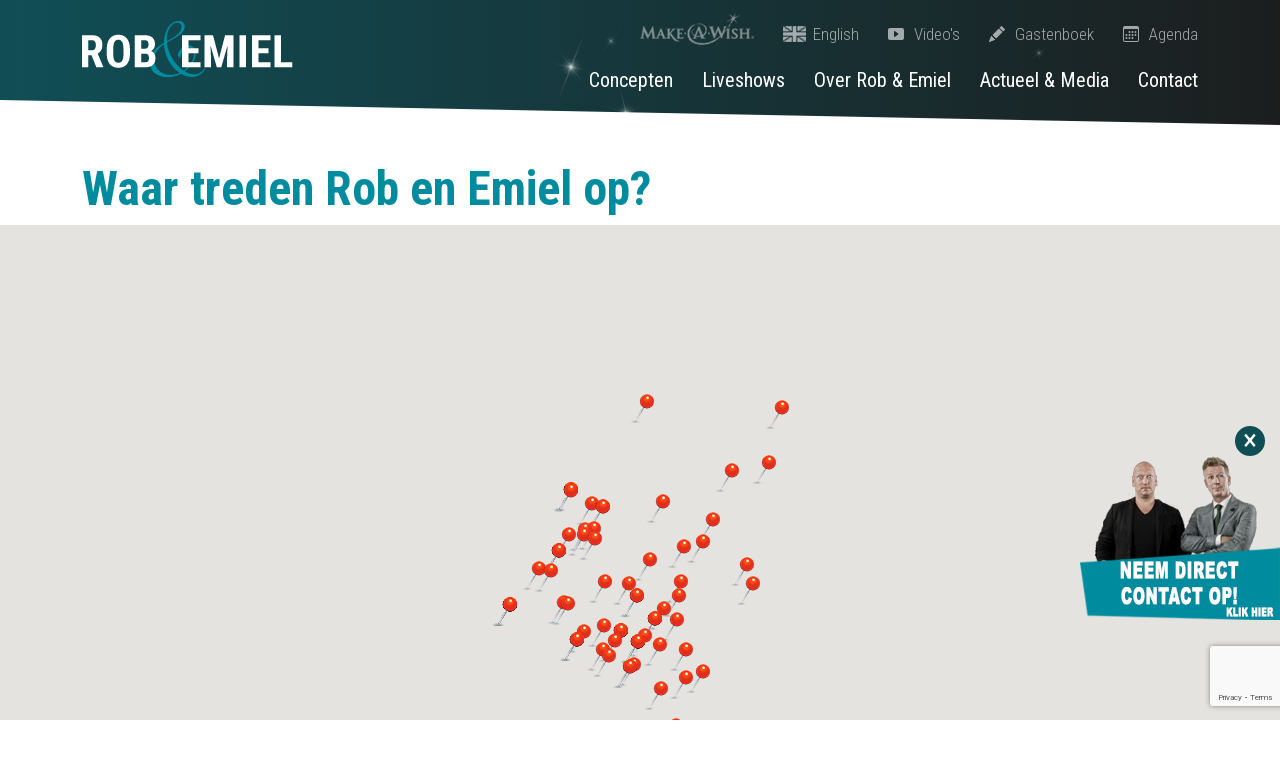

--- FILE ---
content_type: text/html; charset=utf-8
request_url: https://www.robenemiel.nl/agenda/op-de-kaart/
body_size: 14237
content:


<!DOCTYPE html>
<html lang="nl-NL">
<head>
    <link rel="preload" as="style" href="/css/style.css?v=e1efd5fd7a379c129d88a01d60a4be89"'>
    <link rel="preload" as="style" href="https://cdn.jsdelivr.net/npm/@fancyapps/ui@4.0/dist/fancybox.css" />

    <title>Waar treden Rob en Emiel op? | Rob &amp; Emiel</title>
    <meta name="description" content="">
    <meta name="generator" content="Umbraco">
    <meta name="web_author" content="Vrolijk Online - www.vrolijkonline.nl">
    <meta http-equiv="X-UA-Compatible" content="IE=Edge" />
    <meta name="viewport" content="width=device-width, initial-scale=1">

    <link rel="apple-touch-icon" sizes="180x180" href="/images/favicons/apple-touch-icon.png">
    <link rel="icon" type="image/png" sizes="32x32" href="/images/favicons/favicon-32x32.png">
    <link rel="icon" type="image/png" sizes="16x16" href="/images/favicons/favicon-16x16.png">
    <link rel="manifest" href="/images/favicons/site.webmanifest">
    <link rel="mask-icon" color="#5bbad5" href="/images/favicons/safari-pinned-tab.svg">
    <link rel="shortcut icon" href="/images/favicons/favicon.ico">
    <meta name="msapplication-TileColor" content="#ffffff">
    <meta name="msapplication-config" content="/images/favicons/browserconfig.xml">
    <meta name="theme-color" content="#ffffff">

    <link rel="preconnect" href="https://fonts.googleapis.com">
    <link rel="preconnect" crossorigin href="https://fonts.gstatic.com">
    <link rel="stylesheet" href="https://fonts.googleapis.com/css?family=Roboto&#x2B;Condensed:300,400,700">
    <link rel="stylesheet" type="text/css" href="/css/style.css?v=e1efd5fd7a379c129d88a01d60a4be89"/>
    <link rel="stylesheet" type="text/css" href="https://cdn.jsdelivr.net/npm/@fancyapps/ui@4.0/dist/fancybox.css" />
    <link rel="stylesheet" href="https://unpkg.com/aos@next/dist/aos.css" />


    <script src="/scripts/vendor/tiny-slider.js?v=f81e92e0ba658b2c61efadf07ab81eec"></script>
    <script src="https://cdn.jsdelivr.net/npm/@fancyapps/ui@4.0/dist/fancybox.umd.js"></script>

        <link rel="canonical" href="https://www.robenemiel.nl/agenda/op-de-kaart/" />


        <!-- Google Tag Manager -->
        <script>
            (function (w, d, s, l, i) {
                w[l] = w[l] || []; w[l].push({
                    'gtm.start':
                        new Date().getTime(), event: 'gtm.js'
                }); var f = d.getElementsByTagName(s)[0],
                    j = d.createElement(s), dl = l != 'dataLayer' ? '&l=' + l : ''; j.async = true; j.src =
                        'https://www.googletagmanager.com/gtm.js?id=' + i + dl; f.parentNode.insertBefore(j, f);
            })(window, document, 'script', 'dataLayer', 'GTM-MJ5FVR2');</script>
        <!-- End Google Tag Manager -->

</head>

<body>

        <!-- Google Tag Manager (noscript) -->
        <noscript>
            <iframe src="https://www.googletagmanager.com/ns.html?id=GTM-MJ5FVR2"
                height="0" width="0" style="display:none;visibility:hidden"></iframe>
        </noscript>
        <!-- End Google Tag Manager (noscript) -->


    <div id="wrapper">

            <div class="book" id="sticky">
                    <a class="addclose" id="addclose">&times;</a>
                <a href="/contact/"><img src="/media/0dijvru5/neem-contact-op-2.png" /></a>
            </div>

        <div class="nav-clip">
            <nav class="sparkle">
                <div class="container h-100">
                    <div class="row align-items-center h-100">
                        <div class="col-8 col-md-4">
                            <a href="/">
                                <img src="/images/logo-sm.png" class="logo img-fluid" />
                            </a>
                        </div>
                        <div class="col-4  col-md-8 d-xl-none text-end">
                            <a href="#" class="menu-toggle d-xl-none float-end" data-bs-toggle="offcanvas" data-bs-target="#offcanvasMenu" aria-controls="offcanvasMenu">
                                <svg xmlns="http://www.w3.org/2000/svg" width="36" height="36" fill="currentColor" class="bi bi-list" viewBox="0 0 16 16">
                                    <path fill-rule="evenodd" d="M2.5 12a.5.5 0 0 1 .5-.5h10a.5.5 0 0 1 0 1H3a.5.5 0 0 1-.5-.5zm0-4a.5.5 0 0 1 .5-.5h10a.5.5 0 0 1 0 1H3a.5.5 0 0 1-.5-.5zm0-4a.5.5 0 0 1 .5-.5h10a.5.5 0 0 1 0 1H3a.5.5 0 0 1-.5-.5z" />
                                </svg>
                            </a>
                        </div>
                        <div class="col-lg-8 d-none d-xl-block">
                            <ul class="topnav d-none d-lg-block">
                                    <li class="make-a-wish"><a href="/make-a-wish/"><img src="/images/make-a-wish.png" /></a></li>
                                    <li><a href="/about-rob-and-emiel/"><img src="/images/uk.png" />English</a></li>

                                    <li>
                                        <a href="/videos/">
                                            <svg xmlns="http://www.w3.org/2000/svg" width="16" height="16" fill="currentColor" class="bi bi-play-btn-fill" viewBox="0 0 16 16">
                                                <path d="M0 12V4a2 2 0 0 1 2-2h12a2 2 0 0 1 2 2v8a2 2 0 0 1-2 2H2a2 2 0 0 1-2-2zm6.79-6.907A.5.5 0 0 0 6 5.5v5a.5.5 0 0 0 .79.407l3.5-2.5a.5.5 0 0 0 0-.814l-3.5-2.5z" />
                                            </svg>Video&#x27;s
                                        </a>
                                    </li>

                                    <li>
                                        <a href="/gastenboek/">
                                            <svg xmlns="http://www.w3.org/2000/svg" width="16" height="16" fill="currentColor" class="bi bi-pencil-fill" viewBox="0 0 16 16">
                                                <path d="M12.854.146a.5.5 0 0 0-.707 0L10.5 1.793 14.207 5.5l1.647-1.646a.5.5 0 0 0 0-.708l-3-3zm.646 6.061L9.793 2.5 3.293 9H3.5a.5.5 0 0 1 .5.5v.5h.5a.5.5 0 0 1 .5.5v.5h.5a.5.5 0 0 1 .5.5v.5h.5a.5.5 0 0 1 .5.5v.207l6.5-6.5zm-7.468 7.468A.5.5 0 0 1 6 13.5V13h-.5a.5.5 0 0 1-.5-.5V12h-.5a.5.5 0 0 1-.5-.5V11h-.5a.5.5 0 0 1-.5-.5V10h-.5a.499.499 0 0 1-.175-.032l-.179.178a.5.5 0 0 0-.11.168l-2 5a.5.5 0 0 0 .65.65l5-2a.5.5 0 0 0 .168-.11l.178-.178z" />
                                            </svg>Gastenboek
                                        </a>
                                    </li>

                                    <li>
                                        <a href="/agenda/">
                                            <svg xmlns="http://www.w3.org/2000/svg" width="16" height="16" fill="currentColor" class="bi bi-calendar3" viewBox="0 0 16 16">
                                                <path d="M14 0H2a2 2 0 0 0-2 2v12a2 2 0 0 0 2 2h12a2 2 0 0 0 2-2V2a2 2 0 0 0-2-2zM1 3.857C1 3.384 1.448 3 2 3h12c.552 0 1 .384 1 .857v10.286c0 .473-.448.857-1 .857H2c-.552 0-1-.384-1-.857V3.857z" />
                                                <path d="M6.5 7a1 1 0 1 0 0-2 1 1 0 0 0 0 2zm3 0a1 1 0 1 0 0-2 1 1 0 0 0 0 2zm3 0a1 1 0 1 0 0-2 1 1 0 0 0 0 2zm-9 3a1 1 0 1 0 0-2 1 1 0 0 0 0 2zm3 0a1 1 0 1 0 0-2 1 1 0 0 0 0 2zm3 0a1 1 0 1 0 0-2 1 1 0 0 0 0 2zm3 0a1 1 0 1 0 0-2 1 1 0 0 0 0 2zm-9 3a1 1 0 1 0 0-2 1 1 0 0 0 0 2zm3 0a1 1 0 1 0 0-2 1 1 0 0 0 0 2zm3 0a1 1 0 1 0 0-2 1 1 0 0 0 0 2z" />
                                            </svg>
                                            Agenda
                                        </a>
                                    </li>

                            </ul>
                            <ul class="mainnav hidden-sm hidden-xs">
                                    <li>
                                        <a href="/concepten/">
                                            Concepten
                                        </a>
                                    </li>
                                    <li>
                                        <a href="/liveshows/">
                                            Liveshows
                                        </a>
                                    </li>
                                    <li>
                                        <a href="/over-rob-en-emiel/">
                                            Over Rob &amp; Emiel
                                        </a>
                                    </li>
                                    <li>
                                        <a href="/actueel-en-media/">
                                            Actueel &amp; Media
                                        </a>
                                    </li>
                                    <li>
                                        <a href="/contact/">
                                            Contact
                                        </a>
                                    </li>
                            </ul>
                        </div>
                    </div>
                </div>
            </nav>
        </div>


        
<section class="hero plain">
    <div class="container h-100">
        <div class="row h-100 align-items-end">
            <div class="col-lg-9 col-xl-7">
                <h1>Waar treden Rob en Emiel op?</h1>
                
            </div>
        </div>
    </div>
</section>

<section class="map">
    <div id="map" class="googlemap" data-zoom="9" data-markers="#map-markers .marker" data-fitbounds="true" data-clusters="true"></div>


</section>

<ul id="map-markers" class="d-none">
        <li class="marker"
        data-lat="51.8028179"
        data-lng="5.7366113"
        data-icon="/images/pin.png"
        data-center="true">

            <div class="info-window">
                <h3>
                    Wijchen, Theater &#x2019;t Mozaiek
                </h3>
                <h2>
                     Theatershow &#x27;Thinking like Sherlock&#x27;
                </h2>
                <p>
                    29 januari 2026 - Aanvang: 20:15
                </p>
                <a href="" target="_blank" class="btn btn-bright mt-2">Meer informatie en tickets</a>
            </div>
        </li>
        <li class="marker"
        data-lat="52.3420677"
        data-lng="4.9647408"
        data-icon="/images/pin.png"
        data-center="true">

            <div class="info-window">
                <h3>
                    Diemen, Theater De Omval
                </h3>
                <h2>
                     Theatershow &#x27;Thinking like Sherlock&#x27;
                </h2>
                <p>
                    30 januari 2026 - Aanvang: 20:30
                </p>
                <a href="https://www.theaterdeomval.nl/voorstellingen/2970/rob-en-emiel/thinking-like-sherlock" target="_blank" class="btn btn-bright mt-2">Meer informatie en tickets</a>
            </div>
        </li>
        <li class="marker"
        data-lat="51.5764615"
        data-lng="5.4495314"
        data-icon="/images/pin.png"
        data-center="true">

            <div class="info-window">
                <h3>
                    Sint-Oedenrode: Helden van Kien
                </h3>
                <h2>
                     Magic Cabaret Theater Diner
                </h2>
                <p>
                    3 februari 2026 - Aanvang: 19:00
                </p>
                <a href="http://www.deheldenvankien.nl" target="_blank" class="btn btn-bright mt-2">Meer informatie en tickets</a>
            </div>
        </li>
        <li class="marker"
        data-lat="52.1360718"
        data-lng="5.586085199999999"
        data-icon="/images/pin.png"
        data-center="true">

            <div class="info-window">
                <h3>
                    Barneveld, Schaffelaartheater
                </h3>
                <h2>
                     Theatershow &#x27;Thinking like Sherlock&#x27;
                </h2>
                <p>
                    5 februari 2026 - Aanvang: 20:00
                </p>
                <a href="https://schaffelaartheater.nl/agenda/rob-emiel/?eventId=11832" target="_blank" class="btn btn-bright mt-2">Meer informatie en tickets</a>
            </div>
        </li>
        <li class="marker"
        data-lat="51.97302450000001"
        data-lng="5.3451525"
        data-icon="/images/pin.png"
        data-center="true">

            <div class="info-window">
                <h3>
                    Wijk bij Duurstede, Calypso Theater
                </h3>
                <h2>
                     Theatershow &#x27;Thinking like Sherlock&#x27;
                </h2>
                <p>
                    6 februari 2026 - Aanvang: 20:30
                </p>
                <a href="https://www.calypsotheater.nl/page/207" target="_blank" class="btn btn-bright mt-2">Meer informatie en tickets</a>
            </div>
        </li>
        <li class="marker"
        data-lat="51.8926151"
        data-lng="5.8973584"
        data-icon="/images/pin.png"
        data-center="true">

            <div class="info-window">
                <h3>
                    Bemmel, Theaterkerk Bemmel
                </h3>
                <h2>
                     Theatershow &#x27;Thinking like Sherlock&#x27;
                </h2>
                <p>
                    7 februari 2026 - Aanvang: 20:30
                </p>
                <a href="https://www.theaterkerk.nl/programma/510-rob-emiel" target="_blank" class="btn btn-bright mt-2">Meer informatie en tickets</a>
            </div>
        </li>
        <li class="marker"
        data-lat="52.19585679999999"
        data-lng="4.5837132"
        data-icon="/images/pin.png"
        data-center="true">

            <div class="info-window">
                <h3>
                    Rijpwetering, Restaurant De Vergulde Vos
                </h3>
                <h2>
                     Magic Cabaret Theater Diner
                </h2>
                <p>
                    10 februari 2026 - Aanvang: 19:00
                </p>
                <a href="https://www.deverguldevos.nl" target="_blank" class="btn btn-bright mt-2">Meer informatie en tickets</a>
            </div>
        </li>
        <li class="marker"
        data-lat="52.49050709999999"
        data-lng="5.0659702"
        data-icon="/images/pin.png"
        data-center="true">

            <div class="info-window">
                <h3>
                    Volendam, Grand Caf&#xE9; De Botterwerf
                </h3>
                <h2>
                     Magic Cabaret Theater Diner
                </h2>
                <p>
                    12 februari 2026 - Aanvang: 19:00
                </p>
                <a href="http://www.robenemiel.nl/botterwerf&#xA;" target="_blank" class="btn btn-bright mt-2">Meer informatie en tickets</a>
            </div>
        </li>
        <li class="marker"
        data-lat="52.074627"
        data-lng="4.361902"
        data-icon="/images/pin.png"
        data-center="true">

            <div class="info-window">
                <h3>
                    Voorburg, Theater Ludens
                </h3>
                <h2>
                     Theatershow &#x27;Thinking like Sherlock&#x27;
                </h2>
                <p>
                    13 februari 2026 - Aanvang: 20:30
                </p>
                <a href="https://theaterludens.nl/voorstellingen/rob-en-emiel-thinking-like-sherlock/" target="_blank" class="btn btn-bright mt-2">Meer informatie en tickets</a>
            </div>
        </li>
        <li class="marker"
        data-lat="51.4079017"
        data-lng="5.3571629"
        data-icon="/images/pin.png"
        data-center="true">

            <div class="info-window">
                <h3>
                    Veldhoven, Boscaf&#xE9; Molenvelden
                </h3>
                <h2>
                     Magic Cabaret Theater Diner
                </h2>
                <p>
                    3 maart 2026 - Aanvang: 19:00
                </p>
                <a href="http://www.robenemiel.nl/molenvelden&#xA;" target="_blank" class="btn btn-bright mt-2">Meer informatie en tickets</a>
            </div>
        </li>
        <li class="marker"
        data-lat="51.73701459999999"
        data-lng="5.6354807"
        data-icon="/images/pin.png"
        data-center="true">

            <div class="info-window">
                <h3>
                    Schaijk, Restaurant Nieuw Schaijk
                </h3>
                <h2>
                     Magic Cabaret Theater Diner
                </h2>
                <p>
                    5 maart 2026 - Aanvang: 19:00
                </p>
                <a href="https://www.nieuwschaijk.nl/" target="_blank" class="btn btn-bright mt-2">Meer informatie en tickets</a>
            </div>
        </li>
        <li class="marker"
        data-lat="51.6146964"
        data-lng="5.5287625"
        data-icon="/images/pin.png"
        data-center="true">

            <div class="info-window">
                <h3>
                    Veghel, Theater De Blauwe Kei
                </h3>
                <h2>
                     Theatershow &#x27;Thinking like Sherlock&#x27;
                </h2>
                <p>
                    6 maart 2026 - Aanvang: 20:30
                </p>
                <a href="https://www.blauwekei.nl/agenda/5503/thinking-like-sherlock/rob-emiel" target="_blank" class="btn btn-bright mt-2">Meer informatie en tickets</a>
            </div>
        </li>
        <li class="marker"
        data-lat="52.5961503"
        data-lng="4.7096037"
        data-icon="/images/pin.png"
        data-center="true">

            <div class="info-window">
                <h3>
                    Heiloo, Cultuurkoepel Heiloo
                </h3>
                <h2>
                     Theatershow &#x27;Thinking like Sherlock&#x27;
                </h2>
                <p>
                    7 maart 2026 - Aanvang: 20:15
                </p>
                <a href="https://www.cultuurkoepelheiloo.nl/posts/thinking-like-sherlock" target="_blank" class="btn btn-bright mt-2">Meer informatie en tickets</a>
            </div>
        </li>
        <li class="marker"
        data-lat="51.5888"
        data-lng="4.7746938"
        data-icon="/images/pin.png"
        data-center="true">

            <div class="info-window">
                <h3>
                    Breda, Holy Moly
                </h3>
                <h2>
                     Magic Cabaret Theater Diner
                </h2>
                <p>
                    10 maart 2026 - Aanvang: 19:15
                </p>
                <a href="http://www.robenemiel.nl/holymoly" target="_blank" class="btn btn-bright mt-2">Meer informatie en tickets</a>
            </div>
        </li>
        <li class="marker"
        data-lat="51.9744415"
        data-lng="6.713841"
        data-icon="/images/pin.png"
        data-center="true">

            <div class="info-window">
                <h3>
                    Winterswijk, Theater De Storm
                </h3>
                <h2>
                     Theatershow &#x27;Thinking like Sherlock&#x27;
                </h2>
                <p>
                    12 maart 2026 - Aanvang: 20:15
                </p>
                <a href="https://www.theaterdestorm.nl/voorstelling/cabaret/rob-en-emiel/?_gl=1*a35t21*_up*MQ..*_ga*MTE3Mzg3Nzg2My4xNzQ3OTMwNzM1*_ga_MBXD1SNB5G*czE3NDc5MzA3MzUkbzEkZzAkdDE3NDc5MzA3MzUkajAkbDAkaDc3MTAzMTgxMCRkRzRLZnVtMGlPbllJQ05yUlROcFpONl9MQXdWN2hjaW1vdw.." target="_blank" class="btn btn-bright mt-2">Meer informatie en tickets</a>
            </div>
        </li>
        <li class="marker"
        data-lat="51.5578136"
        data-lng="5.692279000000001"
        data-icon="/images/pin.png"
        data-center="true">

            <div class="info-window">
                <h3>
                    Gemert, Cultuurhuis De Eendracht
                </h3>
                <h2>
                     Theatershow &#x27;Thinking like Sherlock&#x27;
                </h2>
                <p>
                    13 maart 2026 - Aanvang: 20:15
                </p>
                <a href="https://eendracht-gemert.nl/programma/rob-en-emiel/119" target="_blank" class="btn btn-bright mt-2">Meer informatie en tickets</a>
            </div>
        </li>
        <li class="marker"
        data-lat="51.9867588"
        data-lng="5.082256999999999"
        data-icon="/images/pin.png"
        data-center="true">

            <div class="info-window">
                <h3>
                    Vianen, Theater Vianen
                </h3>
                <h2>
                     Theatershow &#x27;Thinking like Sherlock&#x27;
                </h2>
                <p>
                    14 maart 2026 - Aanvang: 20:15
                </p>
                <a href="https://www.theatervianen.nl/tc-events/rob-en-emiel-thinking-like-sherlock/" target="_blank" class="btn btn-bright mt-2">Meer informatie en tickets</a>
            </div>
        </li>
        <li class="marker"
        data-lat="51.887677"
        data-lng="5.437265"
        data-icon="/images/pin.png"
        data-center="true">

            <div class="info-window">
                <h3>
                    Tiel, Hart van de Betuwe
                </h3>
                <h2>
                     Magic Cabaret Theater Diner
                </h2>
                <p>
                    17 maart 2026 - Aanvang: 19:00
                </p>
                <a href="http://www.robenemiel.nl/hartvandebetuwe&#xA;" target="_blank" class="btn btn-bright mt-2">Meer informatie en tickets</a>
            </div>
        </li>
        <li class="marker"
        data-lat="51.484161"
        data-lng="5.134738"
        data-icon="/images/pin.png"
        data-center="true">

            <div class="info-window">
                <h3>
                    Hilvarenbeek, Cc Elckerlyc
                </h3>
                <h2>
                     Theatershow &#x27;Thinking like Sherlock&#x27;
                </h2>
                <p>
                    19 maart 2026 - Aanvang: 20:00
                </p>
                <a href="https://www.elckerlyc.nu/programma/thinking-like-sherlock/" target="_blank" class="btn btn-bright mt-2">Meer informatie en tickets</a>
            </div>
        </li>
        <li class="marker"
        data-lat="51.5823698"
        data-lng="5.196859799999999"
        data-icon="/images/pin.png"
        data-center="true">

            <div class="info-window">
                <h3>
                    Oisterwijk, Tiliander
                </h3>
                <h2>
                     Theatershow &#x27;Thinking like Sherlock&#x27;
                </h2>
                <p>
                    20 maart 2026 - Aanvang: 20:30
                </p>
                <a href="https://www.tiliander.com/rob-en-emiel-20-03-2026-2030" target="_blank" class="btn btn-bright mt-2">Meer informatie en tickets</a>
            </div>
        </li>
        <li class="marker"
        data-lat="52.101166"
        data-lng="6.6428289"
        data-icon="/images/pin.png"
        data-center="true">

            <div class="info-window">
                <h3>
                    Eibergen, Theater &#x2019;t Spieker
                </h3>
                <h2>
                     Theatershow &#x27;Thinking like Sherlock&#x27;
                </h2>
                <p>
                    21 maart 2026 - Aanvang: 20:00
                </p>
                <a href="https://theaterspieker.nl/programma/" target="_blank" class="btn btn-bright mt-2">Meer informatie en tickets</a>
            </div>
        </li>
        <li class="marker"
        data-lat="52.49050709999999"
        data-lng="5.0659702"
        data-icon="/images/pin.png"
        data-center="true">

            <div class="info-window">
                <h3>
                    Volendam, Grand Caf&#xE9; De Botterwerf
                </h3>
                <h2>
                     Magic Cabaret Theater Diner
                </h2>
                <p>
                    24 maart 2026 - Aanvang: 19:00
                </p>
                <a href="http://www.robenemiel.nl/botterwerf&#xA;" target="_blank" class="btn btn-bright mt-2">Meer informatie en tickets</a>
            </div>
        </li>
        <li class="marker"
        data-lat="53.187388"
        data-lng="5.54346"
        data-icon="/images/pin.png"
        data-center="true">

            <div class="info-window">
                <h3>
                    Franeker, Theater de Koornbeurs
                </h3>
                <h2>
                     Theatershow &#x27;Thinking like Sherlock&#x27;
                </h2>
                <p>
                    26 maart 2026 - Aanvang: 20:15
                </p>
                <a href="https://www.theaterdekoornbeurs.nl/voorstelling/10039472/thinking-like-sherlock/10302832" target="_blank" class="btn btn-bright mt-2">Meer informatie en tickets</a>
            </div>
        </li>
        <li class="marker"
        data-lat="51.3705519"
        data-lng="6.168128599999999"
        data-icon="/images/pin.png"
        data-center="true">

            <div class="info-window">
                <h3>
                    Venlo, Theater De Maaspoort
                </h3>
                <h2>
                     Theatershow &#x27;Thinking like Sherlock&#x27;
                </h2>
                <p>
                    27 maart 2026 - Aanvang: 20:15
                </p>
                <a href="https://www.maaspoort.nl/programma/thinking-like-sherlock-rob-emiel/" target="_blank" class="btn btn-bright mt-2">Meer informatie en tickets</a>
            </div>
        </li>
        <li class="marker"
        data-lat="52.27458619999999"
        data-lng="4.9734324"
        data-icon="/images/pin.png"
        data-center="true">

            <div class="info-window">
                <h3>
                    Abcoude, Theater Piet Mondriaan
                </h3>
                <h2>
                     Theatershow &#x27;Thinking like Sherlock&#x27;
                </h2>
                <p>
                    28 maart 2026 - Aanvang: 20:15
                </p>
                <a href="https://www.robenemiel.nl/linknaarhettheater/" target="_blank" class="btn btn-bright mt-2">Meer informatie en tickets</a>
            </div>
        </li>
        <li class="marker"
        data-lat="51.5764615"
        data-lng="5.4495314"
        data-icon="/images/pin.png"
        data-center="true">

            <div class="info-window">
                <h3>
                    Sint-Oedenrode: Helden van Kien
                </h3>
                <h2>
                     Magic Cabaret Theater Diner
                </h2>
                <p>
                    31 maart 2026 - Aanvang: 19:00
                </p>
                <a href="http://www.deheldenvankien.nl" target="_blank" class="btn btn-bright mt-2">Meer informatie en tickets</a>
            </div>
        </li>
        <li class="marker"
        data-lat="52.5099019"
        data-lng="4.9474162"
        data-icon="/images/pin.png"
        data-center="true">

            <div class="info-window">
                <h3>
                    Purmerend, Theater De Purmaryn
                </h3>
                <h2>
                     Theatershow &#x27;Thinking like Sherlock&#x27;
                </h2>
                <p>
                    2 april 2026 - Aanvang: 20:30
                </p>
                <a href="https://depurmaryn.nl/agenda/seizoen-2025-2026/rob-emiel/?eventId=2612482305-1730468247" target="_blank" class="btn btn-bright mt-2">Meer informatie en tickets</a>
            </div>
        </li>
        <li class="marker"
        data-lat="51.4211231"
        data-lng="5.404757"
        data-icon="/images/pin.png"
        data-center="true">

            <div class="info-window">
                <h3>
                    Veldhoven, Theater De Schalm
                </h3>
                <h2>
                     Theatershow &#x27;Thinking like Sherlock&#x27;
                </h2>
                <p>
                    3 april 2026 - Aanvang: 20:15
                </p>
                <a href="https://www.deschalm.com/nl/programma/4399/thinking-like-sherlock/rob-en-emiel" target="_blank" class="btn btn-bright mt-2">Meer informatie en tickets</a>
            </div>
        </li>
        <li class="marker"
        data-lat="52.3011962"
        data-lng="4.6966386"
        data-icon="/images/pin.png"
        data-center="true">

            <div class="info-window">
                <h3>
                    Hoofddorp, Cpunt
                </h3>
                <h2>
                     Theatershow &#x27;Thinking like Sherlock&#x27;
                </h2>
                <p>
                    4 april 2026 - Aanvang: 20:30
                </p>
                <a href="https://www.cpunt.nl/agenda/rob-en-emiel" target="_blank" class="btn btn-bright mt-2">Meer informatie en tickets</a>
            </div>
        </li>
        <li class="marker"
        data-lat="52.19585679999999"
        data-lng="4.5837132"
        data-icon="/images/pin.png"
        data-center="true">

            <div class="info-window">
                <h3>
                    Rijpwetering, Restaurant De Vergulde Vos
                </h3>
                <h2>
                     Magic Cabaret Theater Diner
                </h2>
                <p>
                    7 april 2026 - Aanvang: 19:00
                </p>
                <a href="https://www.deverguldevos.nl" target="_blank" class="btn btn-bright mt-2">Meer informatie en tickets</a>
            </div>
        </li>
        <li class="marker"
        data-lat="52.7825504"
        data-lng="6.891607"
        data-icon="/images/pin.png"
        data-center="true">

            <div class="info-window">
                <h3>
                    Emmen, Atlas Theater
                </h3>
                <h2>
                     Theatershow &#x27;Thinking like Sherlock&#x27;
                </h2>
                <p>
                    10 april 2026 - Aanvang: 20:30
                </p>
                <a href="https://www.atlastheater.nl/voorstellingen/thinking-like-sherlock-rob-en-emiel-10-apr/?_gl=1*5fr6s3*_up*MQ..*_ga*MTk4MDQzNjM5Ny4xNzQ3OTMxNjM5*_ga_7CX3X0QRRC*czE3NDc5MzE2MzgkbzEkZzAkdDE3NDc5MzE2MzgkajAkbDAkaDAkZFhsQVRrOHZmZnFNOC01THlFYjA0bTlsU25vZTR5VmZkUkE." target="_blank" class="btn btn-bright mt-2">Meer informatie en tickets</a>
            </div>
        </li>
        <li class="marker"
        data-lat="52.3023445"
        data-lng="4.8591245"
        data-icon="/images/pin.png"
        data-center="true">

            <div class="info-window">
                <h3>
                    Amstelveen, Schouwburg Amstelveen
                </h3>
                <h2>
                     Theatershow &#x27;Thinking like Sherlock&#x27;
                </h2>
                <p>
                    11 april 2026 - Aanvang: 20:30
                </p>
                <a href="https://schouwburgamstelveen.nl/nl/theater/agenda/seizoen-2025-2026/rob-en-emiel/" target="_blank" class="btn btn-bright mt-2">Meer informatie en tickets</a>
            </div>
        </li>
        <li class="marker"
        data-lat="51.4079017"
        data-lng="5.3571629"
        data-icon="/images/pin.png"
        data-center="true">

            <div class="info-window">
                <h3>
                    Veldhoven, Boscaf&#xE9; Molenvelden
                </h3>
                <h2>
                     Magic Cabaret Theater Diner
                </h2>
                <p>
                    13 april 2026 - Aanvang: 19:00
                </p>
                <a href="http://www.robenemiel.nl/molenvelden&#xA;" target="_blank" class="btn btn-bright mt-2">Meer informatie en tickets</a>
            </div>
        </li>
        <li class="marker"
        data-lat="52.4043552"
        data-lng="6.2682155"
        data-icon="/images/pin.png"
        data-center="true">

            <div class="info-window">
                <h3>
                    Raalte, Hoftheater
                </h3>
                <h2>
                     Theatershow &#x27;Thinking like Sherlock&#x27;
                </h2>
                <p>
                    16 april 2026 - Aanvang: 20:15
                </p>
                <a href="https://www.hoftheater.nl/programma/thinking-like-sherlock-rob-en-emiel-16-apr-2015/" target="_blank" class="btn btn-bright mt-2">Meer informatie en tickets</a>
            </div>
        </li>
        <li class="marker"
        data-lat="51.8452543"
        data-lng="4.6385298"
        data-icon="/images/pin.png"
        data-center="true">

            <div class="info-window">
                <h3>
                    Hendrik Ido Ambacht, Cc Cascade
                </h3>
                <h2>
                     Theatershow &#x27;Thinking like Sherlock&#x27;
                </h2>
                <p>
                    17 april 2026 - Aanvang: 20:15
                </p>
                <a href="https://www.stichting-cascade.nl/voorstelling/rob-en-emiel-thinking-like-sherlock" target="_blank" class="btn btn-bright mt-2">Meer informatie en tickets</a>
            </div>
        </li>
        <li class="marker"
        data-lat="52.062348"
        data-lng="4.4938933"
        data-icon="/images/pin.png"
        data-center="true">

            <div class="info-window">
                <h3>
                    Zoetermeer, Stadstheater
                </h3>
                <h2>
                     Theatershow &#x27;Thinking like Sherlock&#x27;
                </h2>
                <p>
                    18 april 2026 - Aanvang: 20:30
                </p>
                <a href="https://stadstheater.nl/programma/?srsltid=AfmBOopaAkNMu3gLQWc2JIw-SYitPPT-bb7x7v_eS6NKkbYMA_23zVWx#/" target="_blank" class="btn btn-bright mt-2">Meer informatie en tickets</a>
            </div>
        </li>
        <li class="marker"
        data-lat="51.73701459999999"
        data-lng="5.6354807"
        data-icon="/images/pin.png"
        data-center="true">

            <div class="info-window">
                <h3>
                    Schaijk, Restaurant Nieuw Schaijk
                </h3>
                <h2>
                     Magic Cabaret Theater Diner
                </h2>
                <p>
                    21 april 2026 - Aanvang: 19:00
                </p>
                <a href="https://www.nieuwschaijk.nl/" target="_blank" class="btn btn-bright mt-2">Meer informatie en tickets</a>
            </div>
        </li>
        <li class="marker"
        data-lat="51.51992000000001"
        data-lng="5.065512"
        data-icon="/images/pin.png"
        data-center="true">

            <div class="info-window">
                <h3>
                    Goirle, cc. Jan van Besouw
                </h3>
                <h2>
                     Theatershow &#x27;Thinking like Sherlock&#x27;
                </h2>
                <p>
                    23 april 2026 - Aanvang: 20:00
                </p>
                <a href="https://janvanbesouw.nl/voorstelling/rob-en-emiel-thinking-like-sherlock/" target="_blank" class="btn btn-bright mt-2">Meer informatie en tickets</a>
            </div>
        </li>
        <li class="marker"
        data-lat="52.727134"
        data-lng="6.478725799999999"
        data-icon="/images/pin.png"
        data-center="true">

            <div class="info-window">
                <h3>
                    Hoogeveveen, Theater De Tamboer
                </h3>
                <h2>
                     Theatershow &#x27;Thinking like Sherlock&#x27;
                </h2>
                <p>
                    24 april 2026 - Aanvang: 20:30
                </p>
                <a href="https://detamboer.nl/programma/rob-en-emiel-thinking-like-sherlock-2026" target="_blank" class="btn btn-bright mt-2">Meer informatie en tickets</a>
            </div>
        </li>
        <li class="marker"
        data-lat="51.5888"
        data-lng="4.7746938"
        data-icon="/images/pin.png"
        data-center="true">

            <div class="info-window">
                <h3>
                    Breda, Holy Moly
                </h3>
                <h2>
                     Magic Cabaret Theater Diner
                </h2>
                <p>
                    7 mei 2026 - Aanvang: 19:15
                </p>
                <a href="http://www.robenemiel.nl/holymoly" target="_blank" class="btn btn-bright mt-2">Meer informatie en tickets</a>
            </div>
        </li>
        <li class="marker"
        data-lat="51.3282319"
        data-lng="5.9806328"
        data-icon="/images/pin.png"
        data-center="true">

            <div class="info-window">
                <h3>
                    Panningen, Dok6
                </h3>
                <h2>
                     Theatershow &#x27;Thinking like Sherlock&#x27;
                </h2>
                <p>
                    8 mei 2026 - Aanvang: 20:15
                </p>
                <a href="https://dok6.eu/theater/productie/rob-en-emiel/" target="_blank" class="btn btn-bright mt-2">Meer informatie en tickets</a>
            </div>
        </li>
        <li class="marker"
        data-lat="50.9988098"
        data-lng="5.8612591"
        data-icon="/images/pin.png"
        data-center="true">

            <div class="info-window">
                <h3>
                    Sittard, Toon Hermans Theater
                </h3>
                <h2>
                     Theatershow &#x27;Thinking like Sherlock&#x27;
                </h2>
                <p>
                    9 mei 2026 - Aanvang: 20:30
                </p>
                <a href="https://www.plt.nl/programma/rob-emiel-thinking-like-sherlock/09-05-2026-20-00" target="_blank" class="btn btn-bright mt-2">Meer informatie en tickets</a>
            </div>
        </li>
        <li class="marker"
        data-lat="52.3346886"
        data-lng="4.863330899999999"
        data-icon="/images/pin.png"
        data-center="true">

            <div class="info-window">
                <h3>
                    Amsterdam, VU Cultuurcentrum Griffioen
                </h3>
                <h2>
                     Theatershow &#x27;Thinking like Sherlock&#x27;
                </h2>
                <p>
                    12 mei 2026 - Aanvang: 20:00
                </p>
                <a href="https://griffioen.vu.nl/voorstellingen/thinking-like-sherlock-rob-emiel/12-05-2026-20-00" target="_blank" class="btn btn-bright mt-2">Meer informatie en tickets</a>
            </div>
        </li>
        <li class="marker"
        data-lat="51.5251896"
        data-lng="5.9738019"
        data-icon="/images/pin.png"
        data-center="true">

            <div class="info-window">
                <h3>
                    Venray, Schouwburg Venray
                </h3>
                <h2>
                     Theatershow &#x27;Thinking like Sherlock&#x27;
                </h2>
                <p>
                    14 mei 2026 - Aanvang: 20:00
                </p>
                <a href="https://www.schouwburgvenray.nl/programma/14024/rob-en-emiel" target="_blank" class="btn btn-bright mt-2">Meer informatie en tickets</a>
            </div>
        </li>
        <li class="marker"
        data-lat="53.1471919"
        data-lng="7.0337562"
        data-icon="/images/pin.png"
        data-center="true">

            <div class="info-window">
                <h3>
                    Winschoten, Cultuurhuis De Klinker
                </h3>
                <h2>
                     Theatershow &#x27;Thinking like Sherlock&#x27;
                </h2>
                <p>
                    15 mei 2026 - Aanvang: 20:15
                </p>
                <a href="https://www.indeklinker.nl/theater/4874/thinking-like-sherlock/rob-emiel" target="_blank" class="btn btn-bright mt-2">Meer informatie en tickets</a>
            </div>
        </li>
        <li class="marker"
        data-lat="52.21958129999999"
        data-lng="5.9530943"
        data-icon="/images/pin.png"
        data-center="true">

            <div class="info-window">
                <h3>
                    Apeldoorn, Theater Orpheus
                </h3>
                <h2>
                     Theatershow &#x27;Thinking like Sherlock&#x27;
                </h2>
                <p>
                    16 mei 2026 - Aanvang: 20:30
                </p>
                <a href="https://www.orpheus.nl/voorstellingen/6126/thinking-like-sherlock/rob-emiel" target="_blank" class="btn btn-bright mt-2">Meer informatie en tickets</a>
            </div>
        </li>
        <li class="marker"
        data-lat="52.6052037"
        data-lng="4.7139185"
        data-icon="/images/pin.png"
        data-center="true">

            <div class="info-window">
                <h3>
                    Heiloo - Herberg Jan
                </h3>
                <h2>
                     Magic Cabaret Theater Diner
                </h2>
                <p>
                    19 mei 2026 - Aanvang: 19:00
                </p>
                <a href="Http://www.robenemiel.nl/herbergjan&#xA;" target="_blank" class="btn btn-bright mt-2">Meer informatie en tickets</a>
            </div>
        </li>
        <li class="marker"
        data-lat="51.6871391"
        data-lng="5.0708003"
        data-icon="/images/pin.png"
        data-center="true">

            <div class="info-window">
                <h3>
                    Waalwijk, Theater De Leest
                </h3>
                <h2>
                     Theatershow &#x27;Thinking like Sherlock&#x27;
                </h2>
                <p>
                    20 mei 2026 - Aanvang: 20:30
                </p>
                <a href="https://www.deleest.nl/programma/5593/thinking-like-sherlock/rob-emiel" target="_blank" class="btn btn-bright mt-2">Meer informatie en tickets</a>
            </div>
        </li>
        <li class="marker"
        data-lat="51.8324771"
        data-lng="4.6840962"
        data-icon="/images/pin.png"
        data-center="true">

            <div class="info-window">
                <h3>
                    Papendrecht, Theater De Willem
                </h3>
                <h2>
                     Theatershow &#x27;Thinking like Sherlock&#x27;
                </h2>
                <p>
                    21 mei 2026 - Aanvang: 20:15
                </p>
                <a href="https://www.theaterdewillem.nl/programma/performance?performanceId=222936" target="_blank" class="btn btn-bright mt-2">Meer informatie en tickets</a>
            </div>
        </li>
        <li class="marker"
        data-lat="51.728455"
        data-lng="5.881844399999999"
        data-icon="/images/pin.png"
        data-center="true">

            <div class="info-window">
                <h3>
                    Cuijk, Schouwburg Cuijk
                </h3>
                <h2>
                     Theatershow &#x27;Thinking like Sherlock&#x27;
                </h2>
                <p>
                    22 mei 2026 - Aanvang: 20:30
                </p>
                <a href="https://schouwburgcuijk.nl/agenda/410/thinking-like-sherlock/rob-emiel" target="_blank" class="btn btn-bright mt-2">Meer informatie en tickets</a>
            </div>
        </li>
        <li class="marker"
        data-lat="52.2556785"
        data-lng="6.1615863"
        data-icon="/images/pin.png"
        data-center="true">

            <div class="info-window">
                <h3>
                    Deventer, Deventer Schouwburg
                </h3>
                <h2>
                     Theatershow &#x27;Thinking like Sherlock&#x27;
                </h2>
                <p>
                    23 mei 2026 - Aanvang: 20:30
                </p>
                <a href="https://deventerschouwburg.nl/programma/rob-en-emiel-thinking-like-sherlock" target="_blank" class="btn btn-bright mt-2">Meer informatie en tickets</a>
            </div>
        </li>
        <li class="marker"
        data-lat="51.8263277"
        data-lng="4.0441995"
        data-icon="/images/pin.png"
        data-center="true">

            <div class="info-window">
                <h3>
                    Stellendam, Restaurant Zoet of Zout
                </h3>
                <h2>
                     Magic Cabaret Theater Diner
                </h2>
                <p>
                    26 mei 2026 - Aanvang: 19:00
                </p>
                <a href="http://www.robenemiel.nl/zoetofzout" target="_blank" class="btn btn-bright mt-2">Meer informatie en tickets</a>
            </div>
        </li>
        <li class="marker"
        data-lat="51.73701459999999"
        data-lng="5.6354807"
        data-icon="/images/pin.png"
        data-center="true">

            <div class="info-window">
                <h3>
                    Schaijk, Restaurant Nieuw Schaijk
                </h3>
                <h2>
                     Magic Cabaret Theater Diner
                </h2>
                <p>
                    28 mei 2026 - Aanvang: 19:00
                </p>
                <a href="https://www.nieuwschaijk.nl/" target="_blank" class="btn btn-bright mt-2">Meer informatie en tickets</a>
            </div>
        </li>
        <li class="marker"
        data-lat="51.6460952"
        data-lng="4.8611626"
        data-icon="/images/pin.png"
        data-center="true">

            <div class="info-window">
                <h3>
                    Oosterhout, Theater De Bussel
                </h3>
                <h2>
                     Theatershow &#x27;Thinking like Sherlock&#x27;
                </h2>
                <p>
                    29 mei 2026 - Aanvang: 20:30
                </p>
                <a href="https://www.theaterdebussel.nl/programma/5812/thinking-like-sherlock/rob-emiel" target="_blank" class="btn btn-bright mt-2">Meer informatie en tickets</a>
            </div>
        </li>
        <li class="marker"
        data-lat="51.9860935"
        data-lng="5.9204649"
        data-icon="/images/pin.png"
        data-center="true">

            <div class="info-window">
                <h3>
                    Arnhem, Posttheater
                </h3>
                <h2>
                     Theatershow &#x27;Thinking like Sherlock&#x27;
                </h2>
                <p>
                    30 mei 2026 - Aanvang: 20:30
                </p>
                <a href="https://www.posttheater.nl/activiteit/223689/2026-05-30/rob-emiel" target="_blank" class="btn btn-bright mt-2">Meer informatie en tickets</a>
            </div>
        </li>
        <li class="marker"
        data-lat="52.52367779999999"
        data-lng="5.720163800000001"
        data-icon="/images/pin.png"
        data-center="true">

            <div class="info-window">
                <h3>
                    Dronten, De Meerpaal
                </h3>
                <h2>
                     Theatershow &#x27;Thinking like Sherlock&#x27;
                </h2>
                <p>
                    5 juni 2026 - Aanvang: 20:15
                </p>
                <a href="https://www.meerpaal.nl/theater/rob-en-emiel-sherlock/" target="_blank" class="btn btn-bright mt-2">Meer informatie en tickets</a>
            </div>
        </li>
        <li class="marker"
        data-lat="51.25401950000001"
        data-lng="5.7048071"
        data-icon="/images/pin.png"
        data-center="true">

            <div class="info-window">
                <h3>
                    Weert, Munttheater
                </h3>
                <h2>
                     Theatershow &#x27;Thinking like Sherlock&#x27;
                </h2>
                <p>
                    11 juni 2026 - Aanvang: 20:15
                </p>
                <a href="https://www.munttheater.nl/agenda/rob-en-emiel-thinking-like-sherlock" target="_blank" class="btn btn-bright mt-2">Meer informatie en tickets</a>
            </div>
        </li>
        <li class="marker"
        data-lat="51.8263277"
        data-lng="4.0441995"
        data-icon="/images/pin.png"
        data-center="true">

            <div class="info-window">
                <h3>
                    Stellendam, Restaurant Zoet of Zout
                </h3>
                <h2>
                     Magic Cabaret Theater Diner
                </h2>
                <p>
                    18 juni 2026 - Aanvang: 19:00
                </p>
                <a href="http://www.robenemiel.nl/zoetofzout" target="_blank" class="btn btn-bright mt-2">Meer informatie en tickets</a>
            </div>
        </li>
        <li class="marker"
        data-lat="51.5888"
        data-lng="4.7746938"
        data-icon="/images/pin.png"
        data-center="true">

            <div class="info-window">
                <h3>
                    Breda, Holy Moly
                </h3>
                <h2>
                     Magic Cabaret Theater Diner
                </h2>
                <p>
                    2 juli 2026 - Aanvang: 19:15
                </p>
                <a href="http://www.robenemiel.nl/holymoly" target="_blank" class="btn btn-bright mt-2">Meer informatie en tickets</a>
            </div>
        </li>
        <li class="marker"
        data-lat="51.8263277"
        data-lng="4.0441995"
        data-icon="/images/pin.png"
        data-center="true">

            <div class="info-window">
                <h3>
                    Stellendam, Restaurant Zoet of Zout
                </h3>
                <h2>
                     Magic Cabaret Theater Diner
                </h2>
                <p>
                    3 september 2026 - Aanvang: 19:00
                </p>
                <a href="http://www.robenemiel.nl/zoetofzout" target="_blank" class="btn btn-bright mt-2">Meer informatie en tickets</a>
            </div>
        </li>
        <li class="marker"
        data-lat="51.73701459999999"
        data-lng="5.6354807"
        data-icon="/images/pin.png"
        data-center="true">

            <div class="info-window">
                <h3>
                    Schaijk, Restaurant Nieuw Schaijk
                </h3>
                <h2>
                     Magic Cabaret Theater Diner
                </h2>
                <p>
                    15 september 2026 - Aanvang: 19:00
                </p>
                <a href="https://www.nieuwschaijk.nl/" target="_blank" class="btn btn-bright mt-2">Meer informatie en tickets</a>
            </div>
        </li>
        <li class="marker"
        data-lat="51.5888"
        data-lng="4.7746938"
        data-icon="/images/pin.png"
        data-center="true">

            <div class="info-window">
                <h3>
                    Breda, Holy Moly
                </h3>
                <h2>
                     Magic Cabaret Theater Diner
                </h2>
                <p>
                    17 september 2026 - Aanvang: 19:15
                </p>
                <a href="http://www.robenemiel.nl/holymoly" target="_blank" class="btn btn-bright mt-2">Meer informatie en tickets</a>
            </div>
        </li>
        <li class="marker"
        data-lat="52.6052037"
        data-lng="4.7139185"
        data-icon="/images/pin.png"
        data-center="true">

            <div class="info-window">
                <h3>
                    Heiloo - Herberg Jan
                </h3>
                <h2>
                     Magic Cabaret Theater Diner
                </h2>
                <p>
                    29 september 2026 - Aanvang: 19:00
                </p>
                <a href="Http://www.robenemiel.nl/herbergjan&#xA;" target="_blank" class="btn btn-bright mt-2">Meer informatie en tickets</a>
            </div>
        </li>
        <li class="marker"
        data-lat="52.19585679999999"
        data-lng="4.5837132"
        data-icon="/images/pin.png"
        data-center="true">

            <div class="info-window">
                <h3>
                    Rijpwetering, Restaurant De Vergulde Vos
                </h3>
                <h2>
                     Magic Cabaret Theater Diner
                </h2>
                <p>
                    6 oktober 2026 - Aanvang: 19:00
                </p>
                <a href="https://www.deverguldevos.nl" target="_blank" class="btn btn-bright mt-2">Meer informatie en tickets</a>
            </div>
        </li>
        <li class="marker"
        data-lat="51.5764615"
        data-lng="5.4495314"
        data-icon="/images/pin.png"
        data-center="true">

            <div class="info-window">
                <h3>
                    Sint-Oedenrode: Helden van Kien
                </h3>
                <h2>
                     Magic Cabaret Theater Diner
                </h2>
                <p>
                    8 oktober 2026 - Aanvang: 19:00
                </p>
                <a href="http://www.deheldenvankien.nl" target="_blank" class="btn btn-bright mt-2">Meer informatie en tickets</a>
            </div>
        </li>
        <li class="marker"
        data-lat="51.6542657"
        data-lng="5.2574824"
        data-icon="/images/pin.png"
        data-center="true">

            <div class="info-window">
                <h3>
                    Vught - Madame Zita
                </h3>
                <h2>
                     Magic Cabaret Theater Diner
                </h2>
                <p>
                    27 oktober 2026 - Aanvang: 19:00
                </p>
                <a href="http://www.robenemiel.nl/madamezita" target="_blank" class="btn btn-bright mt-2">Meer informatie en tickets</a>
            </div>
        </li>
        <li class="marker"
        data-lat="52.19585679999999"
        data-lng="4.5837132"
        data-icon="/images/pin.png"
        data-center="true">

            <div class="info-window">
                <h3>
                    Rijpwetering, Restaurant De Vergulde Vos
                </h3>
                <h2>
                     Magic Cabaret Theater Diner
                </h2>
                <p>
                    29 oktober 2026 - Aanvang: 19:00
                </p>
                <a href="https://www.deverguldevos.nl" target="_blank" class="btn btn-bright mt-2">Meer informatie en tickets</a>
            </div>
        </li>
        <li class="marker"
        data-lat="51.887677"
        data-lng="5.437265"
        data-icon="/images/pin.png"
        data-center="true">

            <div class="info-window">
                <h3>
                    Tiel, Hart van de Betuwe
                </h3>
                <h2>
                     Magic Cabaret Theater Diner
                </h2>
                <p>
                    3 november 2026 - Aanvang: 19:00
                </p>
                <a href="http://www.robenemiel.nl/hartvandebetuwe&#xA;" target="_blank" class="btn btn-bright mt-2">Meer informatie en tickets</a>
            </div>
        </li>
        <li class="marker"
        data-lat="51.5888"
        data-lng="4.7746938"
        data-icon="/images/pin.png"
        data-center="true">

            <div class="info-window">
                <h3>
                    Breda, Holy Moly
                </h3>
                <h2>
                     Magic Cabaret Theater Diner
                </h2>
                <p>
                    5 november 2026 - Aanvang: 19:15
                </p>
                <a href="http://www.robenemiel.nl/holymoly" target="_blank" class="btn btn-bright mt-2">Meer informatie en tickets</a>
            </div>
        </li>
        <li class="marker"
        data-lat="51.5764615"
        data-lng="5.4495314"
        data-icon="/images/pin.png"
        data-center="true">

            <div class="info-window">
                <h3>
                    Sint-Oedenrode: Helden van Kien
                </h3>
                <h2>
                     Magic Cabaret Theater Diner
                </h2>
                <p>
                    10 november 2026 - Aanvang: 19:00
                </p>
                <a href="http://www.deheldenvankien.nl" target="_blank" class="btn btn-bright mt-2">Meer informatie en tickets</a>
            </div>
        </li>
        <li class="marker"
        data-lat="51.8263277"
        data-lng="4.0441995"
        data-icon="/images/pin.png"
        data-center="true">

            <div class="info-window">
                <h3>
                    Stellendam, Restaurant Zoet of Zout
                </h3>
                <h2>
                     Magic Cabaret Theater Diner
                </h2>
                <p>
                    17 november 2026 - Aanvang: 19:00
                </p>
                <a href="http://www.robenemiel.nl/zoetofzout" target="_blank" class="btn btn-bright mt-2">Meer informatie en tickets</a>
            </div>
        </li>
        <li class="marker"
        data-lat="52.6052037"
        data-lng="4.7139185"
        data-icon="/images/pin.png"
        data-center="true">

            <div class="info-window">
                <h3>
                    Heiloo - Herberg Jan
                </h3>
                <h2>
                     Magic Cabaret Theater Diner
                </h2>
                <p>
                    19 november 2026 - Aanvang: 19:00
                </p>
                <a href="Http://www.robenemiel.nl/herbergjan&#xA;" target="_blank" class="btn btn-bright mt-2">Meer informatie en tickets</a>
            </div>
        </li>
        <li class="marker"
        data-lat="51.6542657"
        data-lng="5.2574824"
        data-icon="/images/pin.png"
        data-center="true">

            <div class="info-window">
                <h3>
                    Vught - Madame Zita
                </h3>
                <h2>
                     Magic Cabaret Theater Diner
                </h2>
                <p>
                    1 december 2026 - Aanvang: 19:00
                </p>
                <a href="http://www.robenemiel.nl/madamezita" target="_blank" class="btn btn-bright mt-2">Meer informatie en tickets</a>
            </div>
        </li>
        <li class="marker"
        data-lat="51.8263277"
        data-lng="4.0441995"
        data-icon="/images/pin.png"
        data-center="true">

            <div class="info-window">
                <h3>
                    Stellendam, Restaurant Zoet of Zout
                </h3>
                <h2>
                     Magic Cabaret Theater Diner
                </h2>
                <p>
                    3 december 2026 - Aanvang: 19:00
                </p>
                <a href="http://www.robenemiel.nl/zoetofzout" target="_blank" class="btn btn-bright mt-2">Meer informatie en tickets</a>
            </div>
        </li>
        <li class="marker"
        data-lat="51.887677"
        data-lng="5.437265"
        data-icon="/images/pin.png"
        data-center="true">

            <div class="info-window">
                <h3>
                    Tiel, Hart van de Betuwe
                </h3>
                <h2>
                     Magic Cabaret Theater Diner
                </h2>
                <p>
                    8 december 2026 - Aanvang: 19:00
                </p>
                <a href="http://www.robenemiel.nl/hartvandebetuwe&#xA;" target="_blank" class="btn btn-bright mt-2">Meer informatie en tickets</a>
            </div>
        </li>
        <li class="marker"
        data-lat="52.19585679999999"
        data-lng="4.5837132"
        data-icon="/images/pin.png"
        data-center="true">

            <div class="info-window">
                <h3>
                    Rijpwetering, Restaurant De Vergulde Vos
                </h3>
                <h2>
                     Magic Cabaret Theater Diner
                </h2>
                <p>
                    10 december 2026 - Aanvang: 19:00
                </p>
                <a href="https://www.deverguldevos.nl" target="_blank" class="btn btn-bright mt-2">Meer informatie en tickets</a>
            </div>
        </li>
        <li class="marker"
        data-lat="52.6052037"
        data-lng="4.7139185"
        data-icon="/images/pin.png"
        data-center="true">

            <div class="info-window">
                <h3>
                    Heiloo - Herberg Jan
                </h3>
                <h2>
                     Magic Cabaret Theater Diner
                </h2>
                <p>
                    14 december 2026 - Aanvang: 19:00
                </p>
                <a href="Http://www.robenemiel.nl/herbergjan&#xA;" target="_blank" class="btn btn-bright mt-2">Meer informatie en tickets</a>
            </div>
        </li>
        <li class="marker"
        data-lat="51.8263277"
        data-lng="4.0441995"
        data-icon="/images/pin.png"
        data-center="true">

            <div class="info-window">
                <h3>
                    Stellendam, Restaurant Zoet of Zout
                </h3>
                <h2>
                     Magic Cabaret Theater Diner
                </h2>
                <p>
                    7 januari 2027 - Aanvang: 19:00
                </p>
                <a href="http://www.robenemiel.nl/zoetofzout" target="_blank" class="btn btn-bright mt-2">Meer informatie en tickets</a>
            </div>
        </li>
        <li class="marker"
        data-lat="51.6542657"
        data-lng="5.2574824"
        data-icon="/images/pin.png"
        data-center="true">

            <div class="info-window">
                <h3>
                    Vught - Madame Zita
                </h3>
                <h2>
                     Magic Cabaret Theater Diner
                </h2>
                <p>
                    14 januari 2027 - Aanvang: 19:00
                </p>
                <a href="http://www.robenemiel.nl/madamezita" target="_blank" class="btn btn-bright mt-2">Meer informatie en tickets</a>
            </div>
        </li>
        <li class="marker"
        data-lat="51.5764615"
        data-lng="5.4495314"
        data-icon="/images/pin.png"
        data-center="true">

            <div class="info-window">
                <h3>
                    Sint-Oedenrode: Helden van Kien
                </h3>
                <h2>
                     Magic Cabaret Theater Diner
                </h2>
                <p>
                    21 januari 2027 - Aanvang: 19:00
                </p>
                <a href="http://www.deheldenvankien.nl" target="_blank" class="btn btn-bright mt-2">Meer informatie en tickets</a>
            </div>
        </li>
        <li class="marker"
        data-lat="52.6052037"
        data-lng="4.7139185"
        data-icon="/images/pin.png"
        data-center="true">

            <div class="info-window">
                <h3>
                    Heiloo - Herberg Jan
                </h3>
                <h2>
                     Magic Cabaret Theater Diner
                </h2>
                <p>
                    28 januari 2027 - Aanvang: 19:00
                </p>
                <a href="Http://www.robenemiel.nl/herbergjan&#xA;" target="_blank" class="btn btn-bright mt-2">Meer informatie en tickets</a>
            </div>
        </li>
        <li class="marker"
        data-lat="51.8263277"
        data-lng="4.0441995"
        data-icon="/images/pin.png"
        data-center="true">

            <div class="info-window">
                <h3>
                    Stellendam, Restaurant Zoet of Zout
                </h3>
                <h2>
                     Magic Cabaret Theater Diner
                </h2>
                <p>
                    4 februari 2027 - Aanvang: 19:00
                </p>
                <a href="http://www.robenemiel.nl/zoetofzout" target="_blank" class="btn btn-bright mt-2">Meer informatie en tickets</a>
            </div>
        </li>
        <li class="marker"
        data-lat="51.5764615"
        data-lng="5.4495314"
        data-icon="/images/pin.png"
        data-center="true">

            <div class="info-window">
                <h3>
                    Sint-Oedenrode: Helden van Kien
                </h3>
                <h2>
                     Magic Cabaret Theater Diner
                </h2>
                <p>
                    2 maart 2027 - Aanvang: 19:00
                </p>
                <a href="http://www.deheldenvankien.nl" target="_blank" class="btn btn-bright mt-2">Meer informatie en tickets</a>
            </div>
        </li>
        <li class="marker"
        data-lat="51.6542657"
        data-lng="5.2574824"
        data-icon="/images/pin.png"
        data-center="true">

            <div class="info-window">
                <h3>
                    Vught - Madame Zita
                </h3>
                <h2>
                     Magic Cabaret Theater Diner
                </h2>
                <p>
                    4 maart 2027 - Aanvang: 19:00
                </p>
                <a href="http://www.robenemiel.nl/madamezita" target="_blank" class="btn btn-bright mt-2">Meer informatie en tickets</a>
            </div>
        </li>
        <li class="marker"
        data-lat="52.6052037"
        data-lng="4.7139185"
        data-icon="/images/pin.png"
        data-center="true">

            <div class="info-window">
                <h3>
                    Heiloo - Herberg Jan
                </h3>
                <h2>
                     Magic Cabaret Theater Diner
                </h2>
                <p>
                    9 maart 2027 - Aanvang: 19:00
                </p>
                <a href="Http://www.robenemiel.nl/herbergjan&#xA;" target="_blank" class="btn btn-bright mt-2">Meer informatie en tickets</a>
            </div>
        </li>
        <li class="marker"
        data-lat="51.8263277"
        data-lng="4.0441995"
        data-icon="/images/pin.png"
        data-center="true">

            <div class="info-window">
                <h3>
                    Stellendam, Restaurant Zoet of Zout
                </h3>
                <h2>
                     Magic Cabaret Theater Diner
                </h2>
                <p>
                    11 maart 2027 - Aanvang: 19:00
                </p>
                <a href="http://www.robenemiel.nl/zoetofzout" target="_blank" class="btn btn-bright mt-2">Meer informatie en tickets</a>
            </div>
        </li>
        <li class="marker"
        data-lat="51.6542657"
        data-lng="5.2574824"
        data-icon="/images/pin.png"
        data-center="true">

            <div class="info-window">
                <h3>
                    Vught - Madame Zita
                </h3>
                <h2>
                     Magic Cabaret Theater Diner
                </h2>
                <p>
                    8 april 2027 - Aanvang: 19:00
                </p>
                <a href="http://www.robenemiel.nl/madamezita" target="_blank" class="btn btn-bright mt-2">Meer informatie en tickets</a>
            </div>
        </li>
        <li class="marker"
        data-lat="51.5764615"
        data-lng="5.4495314"
        data-icon="/images/pin.png"
        data-center="true">

            <div class="info-window">
                <h3>
                    Sint-Oedenrode: Helden van Kien
                </h3>
                <h2>
                     Magic Cabaret Theater Diner
                </h2>
                <p>
                    15 april 2027 - Aanvang: 19:00
                </p>
                <a href="http://www.deheldenvankien.nl" target="_blank" class="btn btn-bright mt-2">Meer informatie en tickets</a>
            </div>
        </li>
        <li class="marker"
        data-lat="51.6542657"
        data-lng="5.2574824"
        data-icon="/images/pin.png"
        data-center="true">

            <div class="info-window">
                <h3>
                    Vught - Madame Zita
                </h3>
                <h2>
                     Magic Cabaret Theater Diner
                </h2>
                <p>
                    21 oktober 2027 - Aanvang: 19:00
                </p>
                <a href="http://www.robenemiel.nl/madamezita" target="_blank" class="btn btn-bright mt-2">Meer informatie en tickets</a>
            </div>
        </li>
</ul>






        <footer class="no-cta">
            <div class="container">
                <div class="row">
                    <div class="col-xs-12 col-md-7 pt-4 text-center text-md-start">
                        Op de hoogte blijven? <a href="#" data-bs-toggle="modal" data-bs-target="#newsletter">Schijf je in voor onze nieuwsbrief!</a>
                    </div>
                    <div class="col-xs-12 col-md-5 social">
                        <div class="channels justify-content-center justify-content-lg-end">
                                <a class="downloads" href="/downloads/">Downloads</a>

                            Volg ons op&nbsp;
                                <a href="http://www.facebook.com/robenemiel" class="channel rounded-full" target="_blank">
                                    <svg xmlns="http://www.w3.org/2000/svg" viewBox="0 0 320 512"><path d="M279.14 288l14.22-92.66h-88.91v-60.13c0-25.35 12.42-50.06 52.24-50.06h40.42V6.26S260.43 0 225.36 0c-73.22 0-121.08 44.38-121.08 124.72v70.62H22.89V288h81.39v224h100.17V288z" /></svg>
                                </a>

                                <a href="https://www.youtube.com/playlist?list=PL25169B34D68F64E3" class="channel rounded-full" target="_blank">
                                    <svg xmlns="http://www.w3.org/2000/svg" viewBox="0 0 576 512"><path d="M549.655 124.083c-6.281-23.65-24.787-42.276-48.284-48.597C458.781 64 288 64 288 64S117.22 64 74.629 75.486c-23.497 6.322-42.003 24.947-48.284 48.597-11.412 42.867-11.412 132.305-11.412 132.305s0 89.438 11.412 132.305c6.281 23.65 24.787 41.5 48.284 47.821C117.22 448 288 448 288 448s170.78 0 213.371-11.486c23.497-6.321 42.003-24.171 48.284-47.821 11.412-42.867 11.412-132.305 11.412-132.305s0-89.438-11.412-132.305zm-317.51 213.508V175.185l142.739 81.205-142.739 81.201z" /></svg>
                                </a>
                        </div>
                    </div>
                </div>
                <div class="row">
                    <div class="col-sm-12">
                        <div class="copyright text-center">
                            &copy; Copyright Rob & Emiel 2026<br />
                                <a href="/privacy-statement/">Privacy statement</a>
 - 
                                <a href="/cookiebeleid/">Cookiebeleid</a>
                            <text> - </text><a class="changeCookies" href="#">Cookievoorkeuren aanpassen</a>
 - 
                                <a href="https://www.vrolijkonline.nl/" target="_blank">Website door Vrolijk Online</a>
                        </div>
                    </div>
                </div>
            </div>
        </footer>
    </div>

    <div class="offcanvas offcanvas-end" tabindex="-1" id="offcanvasMenu" data-bs-keyboard="false" data-bs-backdrop="true" aria-labelledby="offcanvasMenuLabel">
        <div class="offcanvas-header">
            <h5 class="offcanvas-title" id="offcanvasExampleLabel">
                <a href="/" class="logo">
                    <img src="/images/logo-sm.png" class="logo img-fluid" />
                </a>
            </h5>
            <button type="button" class="btn-close btn-close-white text-reset" data-bs-dismiss="offcanvas" aria-label="Close"></button>
        </div>
        <div class="offcanvas-body">
            <div id="sidebar">

                <div class="nav flex-column">
                            <a href="/concepten/" class="nav-link">Concepten</a>
                            <a href="/liveshows/" class="nav-link">Liveshows</a>
                            <a href="/agenda/" class="nav-link active">Agenda</a>
                            <a href="/contact/" class="nav-link">Contact</a>
                            <a href="/gastenboek/" class="nav-link">Gastenboek</a>
                            <a href="/actueel-en-media/" class="nav-link">Actueel &amp; Media</a>
                            <a href="/over-rob-en-emiel/" class="nav-link">Over Rob &amp; Emiel</a>
                            <a href="/videos/" class="nav-link">Video&#x27;s</a>
                            <a href="/make-a-wish/" class="nav-link">Make a Wish</a>
                            <a href="/about-rob-and-emiel/" class="nav-link">English</a>
                </div>
            </div>
        </div>
    </div>

    <div class="modal fade" id="newsletter" tabindex="-1" aria-labelledby="Inschrijven nieuwsbrief" aria-hidden="true">
        <div class="modal-dialog modal-dialog-centered align-items-center">
            <div class="modal-content">
                <div class="modal-header">

                    <button type="button" class="btn-close btn-close-white" data-bs-dismiss="modal" aria-label="Close"></button>
                </div>
                <div class="modal-body">
                    








    <div id="umbraco_form_f2326e39b5164f0692951bf2d1e072f2" class="umbraco-forms-form nieuwsbrief umbraco-forms-custom">

<form action="/agenda/op-de-kaart/" enctype="multipart/form-data" id="form523b7e45d0c642068fab90b677d066c9" method="post"><input data-val="true" data-val-required="The FormId field is required." name="FormId" type="hidden" value="f2326e39-b516-4f06-9295-1bf2d1e072f2" /><input data-val="true" data-val-required="The FormName field is required." name="FormName" type="hidden" value="Nieuwsbrief" /><input data-val="true" data-val-required="The RecordId field is required." name="RecordId" type="hidden" value="00000000-0000-0000-0000-000000000000" /><input name="PreviousClicked" type="hidden" value="" /><input name="Theme" type="hidden" value="custom" />            <input type="hidden" name="FormStep" value="0" />
            <input type="hidden" name="RecordState" value="Q2ZESjhJRDRpZ0FFdHE1QXQ2bVgzcm10UklLczBhNlV3Nmx5UndlYm5yN1FrS1V2QklLcktTNl9RSnU1eEJoWUJGWG5hQlVuOERQZnRIdDB2TndxeGRaZlRuM1RSbGJBT0Vtd3pqOWQwR3VnWEZIdUxFNmVQNmpUOV9MdWUtNFN6Q3pDcWc=" />





<div class="umbraco-forms-page" id="9d8b5292-c2d8-4467-ad80-1add30a2e68f">




        <fieldset class="umbraco-forms-fieldset" id="022ac06e-6978-4b5f-8635-c517da0fe55a" >


                <div class="row">

                            <div class="umbraco-forms-container col-md-12">

                                        <div class=" umbraco-forms-field intro titleanddescription" >



                                            <div class="umbraco-forms-field-wrapper">

                                    

<div id="2306dadc-d82c-4113-bac8-9ff930fbc828" data-umb="2306dadc-d82c-4113-bac8-9ff930fbc828" class="">
<h3>Meld je aan voor de nieuwsbrief!</h3>        <p>Vul hieronder je e-mailadres in en blijf op de hoogte van al het nieuws!</p>
</div>


<span class="field-validation-valid" data-valmsg-for="2306dadc-d82c-4113-bac8-9ff930fbc828" data-valmsg-replace="true"></span>
                                            </div>

                                        </div>
                                        <div class=" umbraco-forms-field uwnaam shortanswer mandatory alternating" >

                                                    <label for="b8022b2b-8008-4d62-8aa6-6c433a56be08" class="umbraco-forms-label">
                                        Uw naam                                                     </label>


                                            <div class="umbraco-forms-field-wrapper">

                                    <input type="text" name="b8022b2b-8008-4d62-8aa6-6c433a56be08" id="b8022b2b-8008-4d62-8aa6-6c433a56be08" data-umb="b8022b2b-8008-4d62-8aa6-6c433a56be08" class="text " value="" maxlength="255"
       
       
       data-val="true" 
       data-val-required="Dit veld is verplicht" 
        />





<span class="field-validation-valid" data-valmsg-for="b8022b2b-8008-4d62-8aa6-6c433a56be08" data-valmsg-replace="true"></span>
                                            </div>

                                        </div>
                                        <div class=" umbraco-forms-field emailadres shortanswer mandatory" >

                                                    <label for="1f95a7a8-cd42-4e51-a8b0-091f5d0a75c1" class="umbraco-forms-label">
                                        E-mailadres                                                     </label>


                                            <div class="umbraco-forms-field-wrapper">

                                    <input type="email" name="1f95a7a8-cd42-4e51-a8b0-091f5d0a75c1" id="1f95a7a8-cd42-4e51-a8b0-091f5d0a75c1" data-umb="1f95a7a8-cd42-4e51-a8b0-091f5d0a75c1" class="text " value="" maxlength="255"
       
       
       data-val="true" 
       data-val-required="Dit veld is verplicht" 
       data-val-regex="Vul een geldig e-mailadres in svp" data-val-regex-pattern="^[a-zA-Z0-9_\.\+-]+@[a-zA-Z0-9-]+\.[a-zA-Z0-9-\.]+$"  />





<span class="field-validation-valid" data-valmsg-for="1f95a7a8-cd42-4e51-a8b0-091f5d0a75c1" data-valmsg-replace="true"></span>
                                            </div>

                                        </div>
                                        <div class=" umbraco-forms-field recaptcha recaptchav3withscore alternating" >



                                            <div class="umbraco-forms-field-wrapper">

                                    

        <input type="hidden" id="14270e65-f091-4bfe-cc82-154b6f9e3aba" name="g-recaptcha-response" />
        <div class="umbraco-forms-recaptcha-v3-config"
            style="display: none"
            data-id="14270e65-f091-4bfe-cc82-154b6f9e3aba"
            data-site-key="6LcDcOMoAAAAAD02iiZnPp6tn5ugjLZskbNGmFTB"></div>


<span class="field-validation-valid" data-valmsg-for="14270e65-f091-4bfe-cc82-154b6f9e3aba" data-valmsg-replace="true"></span>
                                            </div>

                                        </div>

                            </div>
                </div>

            </fieldset>

    <div style="display: none" aria-hidden="true">
        <input type="text" name="f2326e39b5164f0692951bf2d1e072f2" />
    </div>


    <div class="umbraco-forms-navigation row-fluid">

        <div class="col-md-12">
                <input type="submit"
                   class="btn btn-bright"
                   value="Aanmelden"
                   name="__next"
                   data-form-navigate="next"
                   data-umb="submit-forms-form" />
        </div>
    </div>
</div>



<input name="__RequestVerificationToken" type="hidden" value="CfDJ8ID4igAEtq5At6mX3rmtRILDU9DrA-NZf_RLqxmCBT_ceXeAcDnotJMBYUgHuyRW2An5mFe0Oj300HTlHKKpdGKKez59r20OYegncI_uAIMQOPDfrNIfD-TN19Yzy8r7GvcWRbHGKO5LZzKncJ6-iDc" /><input name="ufprt" type="hidden" value="CfDJ8ID4igAEtq5At6mX3rmtRILQpvCXWQtzPh0d_5DFdOx7HYR8HtXojaCKYjRveX_3Ikat2pHkA3upCTuYVbXOmo67pxUFGDnuyLE0abYof0mrmIKo_DCmyJ2wj6HB6Bf0Kx18Gdey4XZcoVZ08c8VyXc" /></form>




<div class="umbraco-forms-form-config"
     style="display: none"
     data-id="f2326e39b5164f0692951bf2d1e072f2"
     data-serialized-page-button-conditions="{}"
     data-serialized-fieldset-conditions="{}"
     data-serialized-field-conditions="{}"
     data-serialized-fields-not-displayed="{}"
     data-trigger-conditions-check-on="change"
     data-form-element-html-id-prefix=""></div>

<script defer="defer" src="https://www.google.com/recaptcha/api.js?render=6LcDcOMoAAAAAD02iiZnPp6tn5ugjLZskbNGmFTB&amp;v=13.6.0" type="application/javascript"></script><script defer="defer" src="/App_Plugins/UmbracoForms/Assets/recaptcha.v3.init.min.js?v=13.6.0" type="application/javascript"></script><script defer="defer" src="/App_Plugins/UmbracoForms/Assets/themes/default/umbracoforms.min.js?v=13.6.0" type="application/javascript"></script><link href="/App_Plugins/UmbracoForms/Assets/themes/default/style.min.css?v=13.6.0" rel="stylesheet" />    </div>

                </div>
            </div>
        </div>
    </div>
    <script src="https://ajax.googleapis.com/ajax/libs/jquery/3.1.1/jquery.min.js"></script>
    <script async src="/scripts/lazysizes.min.js"></script>
    <script src="/scripts/app.js?v=4afa028f2c9015da0372f3769caa15cc"></script>
    <script src="https://unpkg.com/aos@next/dist/aos.js"></script>
    <script src="/scripts/vendor/sparkle.min.js"></script>
    <script src="/App_Plugins/UmbracoForms/Assets/promise-polyfill/dist/polyfill.min.js?v=13.6.0" type="application/javascript"></script><script src="/App_Plugins/UmbracoForms/Assets/aspnet-client-validation/dist/aspnet-validation.min.js?v=13.6.0" type="application/javascript"></script>

    <div class="d-none">
        <img src="/images/sparkle.png" class="sparkle-icon" />
    </div>

    <script>
        AOS.init({
            once: true
        });

        document.querySelectorAll(".sparkle").forEach(function (element) {
            element.sparkle({
                starsource: document.querySelector(".sparkle-icon"),
                count: 6,
                minAge: 1500,
                maxAge: 5000
            })
        });



    </script>
    

    <script src="https://unpkg.com/codezero-mapify@1.0.1/dist/mapify.min.js"></script>


    <script>
        function initMap() {
            $('.googlemap').mapify({
                zoomControlPosition: 'RIGHT_TOP',
                panToMarker: 'click-always',
                infoWindowMaxWidth: 600,
                infoWindowChildSelector: '.info-window',
                styles:
                    [
                        {
                            "featureType": "all",
                            "elementType": "geometry.fill",
                            "stylers": [
                                {
                                    "weight": "2.00"
                                }
                            ]
                        },
                        {
                            "featureType": "all",
                            "elementType": "geometry.stroke",
                            "stylers": [
                                {
                                    "color": "#9c9c9c"
                                }
                            ]
                        },
                        {
                            "featureType": "all",
                            "elementType": "labels.text",
                            "stylers": [
                                {
                                    "visibility": "on"
                                }
                            ]
                        },
                        {
                            "featureType": "landscape",
                            "elementType": "all",
                            "stylers": [
                                {
                                    "color": "#f2f2f2"
                                }
                            ]
                        },
                        {
                            "featureType": "landscape",
                            "elementType": "geometry.fill",
                            "stylers": [
                                {
                                    "color": "#ffffff"
                                }
                            ]
                        },
                        {
                            "featureType": "landscape.man_made",
                            "elementType": "geometry.fill",
                            "stylers": [
                                {
                                    "color": "#ffffff"
                                }
                            ]
                        },
                        {
                            "featureType": "poi",
                            "elementType": "all",
                            "stylers": [
                                {
                                    "visibility": "off"
                                }
                            ]
                        },
                        {
                            "featureType": "road",
                            "elementType": "all",
                            "stylers": [
                                {
                                    "saturation": -100
                                },
                                {
                                    "lightness": 45
                                }
                            ]
                        },
                        {
                            "featureType": "road",
                            "elementType": "geometry.fill",
                            "stylers": [
                                {
                                    "color": "#eeeeee"
                                }
                            ]
                        },
                        {
                            "featureType": "road",
                            "elementType": "labels.text.fill",
                            "stylers": [
                                {
                                    "color": "#7b7b7b"
                                }
                            ]
                        },
                        {
                            "featureType": "road",
                            "elementType": "labels.text.stroke",
                            "stylers": [
                                {
                                    "color": "#ffffff"
                                }
                            ]
                        },
                        {
                            "featureType": "road.highway",
                            "elementType": "all",
                            "stylers": [
                                {
                                    "visibility": "simplified"
                                }
                            ]
                        },
                        {
                            "featureType": "road.arterial",
                            "elementType": "labels.icon",
                            "stylers": [
                                {
                                    "visibility": "off"
                                }
                            ]
                        },
                        {
                            "featureType": "transit",
                            "elementType": "all",
                            "stylers": [
                                {
                                    "visibility": "off"
                                }
                            ]
                        },
                        {
                            "featureType": "water",
                            "elementType": "all",
                            "stylers": [
                                {
                                    "color": "#46bcec"
                                },
                                {
                                    "visibility": "on"
                                }
                            ]
                        },
                        {
                            "featureType": "water",
                            "elementType": "geometry.fill",
                            "stylers": [
                                {
                                    "color": "#c8d7d4"
                                }
                            ]
                        },
                        {
                            "featureType": "water",
                            "elementType": "labels.text.fill",
                            "stylers": [
                                {
                                    "color": "#070707"
                                }
                            ]
                        },
                        {
                            "featureType": "water",
                            "elementType": "labels.text.stroke",
                            "stylers": [
                                {
                                    "color": "#ffffff"
                                }
                            ]
                        }
                    ]

            });
        }
    </script>

    <script async defer type="text/javascript" src="https://maps.googleapis.com/maps/api/js?key=AIzaSyDOX4xrTiwVQ_E26sK0Fuk6L6QXKq_PypQ&amp;callback=initMap"></script>






</body>
</html>

--- FILE ---
content_type: text/html; charset=utf-8
request_url: https://www.google.com/recaptcha/api2/anchor?ar=1&k=6LcDcOMoAAAAAD02iiZnPp6tn5ugjLZskbNGmFTB&co=aHR0cHM6Ly93d3cucm9iZW5lbWllbC5ubDo0NDM.&hl=en&v=N67nZn4AqZkNcbeMu4prBgzg&size=invisible&anchor-ms=20000&execute-ms=30000&cb=2tcwoebfh3k7
body_size: 48828
content:
<!DOCTYPE HTML><html dir="ltr" lang="en"><head><meta http-equiv="Content-Type" content="text/html; charset=UTF-8">
<meta http-equiv="X-UA-Compatible" content="IE=edge">
<title>reCAPTCHA</title>
<style type="text/css">
/* cyrillic-ext */
@font-face {
  font-family: 'Roboto';
  font-style: normal;
  font-weight: 400;
  font-stretch: 100%;
  src: url(//fonts.gstatic.com/s/roboto/v48/KFO7CnqEu92Fr1ME7kSn66aGLdTylUAMa3GUBHMdazTgWw.woff2) format('woff2');
  unicode-range: U+0460-052F, U+1C80-1C8A, U+20B4, U+2DE0-2DFF, U+A640-A69F, U+FE2E-FE2F;
}
/* cyrillic */
@font-face {
  font-family: 'Roboto';
  font-style: normal;
  font-weight: 400;
  font-stretch: 100%;
  src: url(//fonts.gstatic.com/s/roboto/v48/KFO7CnqEu92Fr1ME7kSn66aGLdTylUAMa3iUBHMdazTgWw.woff2) format('woff2');
  unicode-range: U+0301, U+0400-045F, U+0490-0491, U+04B0-04B1, U+2116;
}
/* greek-ext */
@font-face {
  font-family: 'Roboto';
  font-style: normal;
  font-weight: 400;
  font-stretch: 100%;
  src: url(//fonts.gstatic.com/s/roboto/v48/KFO7CnqEu92Fr1ME7kSn66aGLdTylUAMa3CUBHMdazTgWw.woff2) format('woff2');
  unicode-range: U+1F00-1FFF;
}
/* greek */
@font-face {
  font-family: 'Roboto';
  font-style: normal;
  font-weight: 400;
  font-stretch: 100%;
  src: url(//fonts.gstatic.com/s/roboto/v48/KFO7CnqEu92Fr1ME7kSn66aGLdTylUAMa3-UBHMdazTgWw.woff2) format('woff2');
  unicode-range: U+0370-0377, U+037A-037F, U+0384-038A, U+038C, U+038E-03A1, U+03A3-03FF;
}
/* math */
@font-face {
  font-family: 'Roboto';
  font-style: normal;
  font-weight: 400;
  font-stretch: 100%;
  src: url(//fonts.gstatic.com/s/roboto/v48/KFO7CnqEu92Fr1ME7kSn66aGLdTylUAMawCUBHMdazTgWw.woff2) format('woff2');
  unicode-range: U+0302-0303, U+0305, U+0307-0308, U+0310, U+0312, U+0315, U+031A, U+0326-0327, U+032C, U+032F-0330, U+0332-0333, U+0338, U+033A, U+0346, U+034D, U+0391-03A1, U+03A3-03A9, U+03B1-03C9, U+03D1, U+03D5-03D6, U+03F0-03F1, U+03F4-03F5, U+2016-2017, U+2034-2038, U+203C, U+2040, U+2043, U+2047, U+2050, U+2057, U+205F, U+2070-2071, U+2074-208E, U+2090-209C, U+20D0-20DC, U+20E1, U+20E5-20EF, U+2100-2112, U+2114-2115, U+2117-2121, U+2123-214F, U+2190, U+2192, U+2194-21AE, U+21B0-21E5, U+21F1-21F2, U+21F4-2211, U+2213-2214, U+2216-22FF, U+2308-230B, U+2310, U+2319, U+231C-2321, U+2336-237A, U+237C, U+2395, U+239B-23B7, U+23D0, U+23DC-23E1, U+2474-2475, U+25AF, U+25B3, U+25B7, U+25BD, U+25C1, U+25CA, U+25CC, U+25FB, U+266D-266F, U+27C0-27FF, U+2900-2AFF, U+2B0E-2B11, U+2B30-2B4C, U+2BFE, U+3030, U+FF5B, U+FF5D, U+1D400-1D7FF, U+1EE00-1EEFF;
}
/* symbols */
@font-face {
  font-family: 'Roboto';
  font-style: normal;
  font-weight: 400;
  font-stretch: 100%;
  src: url(//fonts.gstatic.com/s/roboto/v48/KFO7CnqEu92Fr1ME7kSn66aGLdTylUAMaxKUBHMdazTgWw.woff2) format('woff2');
  unicode-range: U+0001-000C, U+000E-001F, U+007F-009F, U+20DD-20E0, U+20E2-20E4, U+2150-218F, U+2190, U+2192, U+2194-2199, U+21AF, U+21E6-21F0, U+21F3, U+2218-2219, U+2299, U+22C4-22C6, U+2300-243F, U+2440-244A, U+2460-24FF, U+25A0-27BF, U+2800-28FF, U+2921-2922, U+2981, U+29BF, U+29EB, U+2B00-2BFF, U+4DC0-4DFF, U+FFF9-FFFB, U+10140-1018E, U+10190-1019C, U+101A0, U+101D0-101FD, U+102E0-102FB, U+10E60-10E7E, U+1D2C0-1D2D3, U+1D2E0-1D37F, U+1F000-1F0FF, U+1F100-1F1AD, U+1F1E6-1F1FF, U+1F30D-1F30F, U+1F315, U+1F31C, U+1F31E, U+1F320-1F32C, U+1F336, U+1F378, U+1F37D, U+1F382, U+1F393-1F39F, U+1F3A7-1F3A8, U+1F3AC-1F3AF, U+1F3C2, U+1F3C4-1F3C6, U+1F3CA-1F3CE, U+1F3D4-1F3E0, U+1F3ED, U+1F3F1-1F3F3, U+1F3F5-1F3F7, U+1F408, U+1F415, U+1F41F, U+1F426, U+1F43F, U+1F441-1F442, U+1F444, U+1F446-1F449, U+1F44C-1F44E, U+1F453, U+1F46A, U+1F47D, U+1F4A3, U+1F4B0, U+1F4B3, U+1F4B9, U+1F4BB, U+1F4BF, U+1F4C8-1F4CB, U+1F4D6, U+1F4DA, U+1F4DF, U+1F4E3-1F4E6, U+1F4EA-1F4ED, U+1F4F7, U+1F4F9-1F4FB, U+1F4FD-1F4FE, U+1F503, U+1F507-1F50B, U+1F50D, U+1F512-1F513, U+1F53E-1F54A, U+1F54F-1F5FA, U+1F610, U+1F650-1F67F, U+1F687, U+1F68D, U+1F691, U+1F694, U+1F698, U+1F6AD, U+1F6B2, U+1F6B9-1F6BA, U+1F6BC, U+1F6C6-1F6CF, U+1F6D3-1F6D7, U+1F6E0-1F6EA, U+1F6F0-1F6F3, U+1F6F7-1F6FC, U+1F700-1F7FF, U+1F800-1F80B, U+1F810-1F847, U+1F850-1F859, U+1F860-1F887, U+1F890-1F8AD, U+1F8B0-1F8BB, U+1F8C0-1F8C1, U+1F900-1F90B, U+1F93B, U+1F946, U+1F984, U+1F996, U+1F9E9, U+1FA00-1FA6F, U+1FA70-1FA7C, U+1FA80-1FA89, U+1FA8F-1FAC6, U+1FACE-1FADC, U+1FADF-1FAE9, U+1FAF0-1FAF8, U+1FB00-1FBFF;
}
/* vietnamese */
@font-face {
  font-family: 'Roboto';
  font-style: normal;
  font-weight: 400;
  font-stretch: 100%;
  src: url(//fonts.gstatic.com/s/roboto/v48/KFO7CnqEu92Fr1ME7kSn66aGLdTylUAMa3OUBHMdazTgWw.woff2) format('woff2');
  unicode-range: U+0102-0103, U+0110-0111, U+0128-0129, U+0168-0169, U+01A0-01A1, U+01AF-01B0, U+0300-0301, U+0303-0304, U+0308-0309, U+0323, U+0329, U+1EA0-1EF9, U+20AB;
}
/* latin-ext */
@font-face {
  font-family: 'Roboto';
  font-style: normal;
  font-weight: 400;
  font-stretch: 100%;
  src: url(//fonts.gstatic.com/s/roboto/v48/KFO7CnqEu92Fr1ME7kSn66aGLdTylUAMa3KUBHMdazTgWw.woff2) format('woff2');
  unicode-range: U+0100-02BA, U+02BD-02C5, U+02C7-02CC, U+02CE-02D7, U+02DD-02FF, U+0304, U+0308, U+0329, U+1D00-1DBF, U+1E00-1E9F, U+1EF2-1EFF, U+2020, U+20A0-20AB, U+20AD-20C0, U+2113, U+2C60-2C7F, U+A720-A7FF;
}
/* latin */
@font-face {
  font-family: 'Roboto';
  font-style: normal;
  font-weight: 400;
  font-stretch: 100%;
  src: url(//fonts.gstatic.com/s/roboto/v48/KFO7CnqEu92Fr1ME7kSn66aGLdTylUAMa3yUBHMdazQ.woff2) format('woff2');
  unicode-range: U+0000-00FF, U+0131, U+0152-0153, U+02BB-02BC, U+02C6, U+02DA, U+02DC, U+0304, U+0308, U+0329, U+2000-206F, U+20AC, U+2122, U+2191, U+2193, U+2212, U+2215, U+FEFF, U+FFFD;
}
/* cyrillic-ext */
@font-face {
  font-family: 'Roboto';
  font-style: normal;
  font-weight: 500;
  font-stretch: 100%;
  src: url(//fonts.gstatic.com/s/roboto/v48/KFO7CnqEu92Fr1ME7kSn66aGLdTylUAMa3GUBHMdazTgWw.woff2) format('woff2');
  unicode-range: U+0460-052F, U+1C80-1C8A, U+20B4, U+2DE0-2DFF, U+A640-A69F, U+FE2E-FE2F;
}
/* cyrillic */
@font-face {
  font-family: 'Roboto';
  font-style: normal;
  font-weight: 500;
  font-stretch: 100%;
  src: url(//fonts.gstatic.com/s/roboto/v48/KFO7CnqEu92Fr1ME7kSn66aGLdTylUAMa3iUBHMdazTgWw.woff2) format('woff2');
  unicode-range: U+0301, U+0400-045F, U+0490-0491, U+04B0-04B1, U+2116;
}
/* greek-ext */
@font-face {
  font-family: 'Roboto';
  font-style: normal;
  font-weight: 500;
  font-stretch: 100%;
  src: url(//fonts.gstatic.com/s/roboto/v48/KFO7CnqEu92Fr1ME7kSn66aGLdTylUAMa3CUBHMdazTgWw.woff2) format('woff2');
  unicode-range: U+1F00-1FFF;
}
/* greek */
@font-face {
  font-family: 'Roboto';
  font-style: normal;
  font-weight: 500;
  font-stretch: 100%;
  src: url(//fonts.gstatic.com/s/roboto/v48/KFO7CnqEu92Fr1ME7kSn66aGLdTylUAMa3-UBHMdazTgWw.woff2) format('woff2');
  unicode-range: U+0370-0377, U+037A-037F, U+0384-038A, U+038C, U+038E-03A1, U+03A3-03FF;
}
/* math */
@font-face {
  font-family: 'Roboto';
  font-style: normal;
  font-weight: 500;
  font-stretch: 100%;
  src: url(//fonts.gstatic.com/s/roboto/v48/KFO7CnqEu92Fr1ME7kSn66aGLdTylUAMawCUBHMdazTgWw.woff2) format('woff2');
  unicode-range: U+0302-0303, U+0305, U+0307-0308, U+0310, U+0312, U+0315, U+031A, U+0326-0327, U+032C, U+032F-0330, U+0332-0333, U+0338, U+033A, U+0346, U+034D, U+0391-03A1, U+03A3-03A9, U+03B1-03C9, U+03D1, U+03D5-03D6, U+03F0-03F1, U+03F4-03F5, U+2016-2017, U+2034-2038, U+203C, U+2040, U+2043, U+2047, U+2050, U+2057, U+205F, U+2070-2071, U+2074-208E, U+2090-209C, U+20D0-20DC, U+20E1, U+20E5-20EF, U+2100-2112, U+2114-2115, U+2117-2121, U+2123-214F, U+2190, U+2192, U+2194-21AE, U+21B0-21E5, U+21F1-21F2, U+21F4-2211, U+2213-2214, U+2216-22FF, U+2308-230B, U+2310, U+2319, U+231C-2321, U+2336-237A, U+237C, U+2395, U+239B-23B7, U+23D0, U+23DC-23E1, U+2474-2475, U+25AF, U+25B3, U+25B7, U+25BD, U+25C1, U+25CA, U+25CC, U+25FB, U+266D-266F, U+27C0-27FF, U+2900-2AFF, U+2B0E-2B11, U+2B30-2B4C, U+2BFE, U+3030, U+FF5B, U+FF5D, U+1D400-1D7FF, U+1EE00-1EEFF;
}
/* symbols */
@font-face {
  font-family: 'Roboto';
  font-style: normal;
  font-weight: 500;
  font-stretch: 100%;
  src: url(//fonts.gstatic.com/s/roboto/v48/KFO7CnqEu92Fr1ME7kSn66aGLdTylUAMaxKUBHMdazTgWw.woff2) format('woff2');
  unicode-range: U+0001-000C, U+000E-001F, U+007F-009F, U+20DD-20E0, U+20E2-20E4, U+2150-218F, U+2190, U+2192, U+2194-2199, U+21AF, U+21E6-21F0, U+21F3, U+2218-2219, U+2299, U+22C4-22C6, U+2300-243F, U+2440-244A, U+2460-24FF, U+25A0-27BF, U+2800-28FF, U+2921-2922, U+2981, U+29BF, U+29EB, U+2B00-2BFF, U+4DC0-4DFF, U+FFF9-FFFB, U+10140-1018E, U+10190-1019C, U+101A0, U+101D0-101FD, U+102E0-102FB, U+10E60-10E7E, U+1D2C0-1D2D3, U+1D2E0-1D37F, U+1F000-1F0FF, U+1F100-1F1AD, U+1F1E6-1F1FF, U+1F30D-1F30F, U+1F315, U+1F31C, U+1F31E, U+1F320-1F32C, U+1F336, U+1F378, U+1F37D, U+1F382, U+1F393-1F39F, U+1F3A7-1F3A8, U+1F3AC-1F3AF, U+1F3C2, U+1F3C4-1F3C6, U+1F3CA-1F3CE, U+1F3D4-1F3E0, U+1F3ED, U+1F3F1-1F3F3, U+1F3F5-1F3F7, U+1F408, U+1F415, U+1F41F, U+1F426, U+1F43F, U+1F441-1F442, U+1F444, U+1F446-1F449, U+1F44C-1F44E, U+1F453, U+1F46A, U+1F47D, U+1F4A3, U+1F4B0, U+1F4B3, U+1F4B9, U+1F4BB, U+1F4BF, U+1F4C8-1F4CB, U+1F4D6, U+1F4DA, U+1F4DF, U+1F4E3-1F4E6, U+1F4EA-1F4ED, U+1F4F7, U+1F4F9-1F4FB, U+1F4FD-1F4FE, U+1F503, U+1F507-1F50B, U+1F50D, U+1F512-1F513, U+1F53E-1F54A, U+1F54F-1F5FA, U+1F610, U+1F650-1F67F, U+1F687, U+1F68D, U+1F691, U+1F694, U+1F698, U+1F6AD, U+1F6B2, U+1F6B9-1F6BA, U+1F6BC, U+1F6C6-1F6CF, U+1F6D3-1F6D7, U+1F6E0-1F6EA, U+1F6F0-1F6F3, U+1F6F7-1F6FC, U+1F700-1F7FF, U+1F800-1F80B, U+1F810-1F847, U+1F850-1F859, U+1F860-1F887, U+1F890-1F8AD, U+1F8B0-1F8BB, U+1F8C0-1F8C1, U+1F900-1F90B, U+1F93B, U+1F946, U+1F984, U+1F996, U+1F9E9, U+1FA00-1FA6F, U+1FA70-1FA7C, U+1FA80-1FA89, U+1FA8F-1FAC6, U+1FACE-1FADC, U+1FADF-1FAE9, U+1FAF0-1FAF8, U+1FB00-1FBFF;
}
/* vietnamese */
@font-face {
  font-family: 'Roboto';
  font-style: normal;
  font-weight: 500;
  font-stretch: 100%;
  src: url(//fonts.gstatic.com/s/roboto/v48/KFO7CnqEu92Fr1ME7kSn66aGLdTylUAMa3OUBHMdazTgWw.woff2) format('woff2');
  unicode-range: U+0102-0103, U+0110-0111, U+0128-0129, U+0168-0169, U+01A0-01A1, U+01AF-01B0, U+0300-0301, U+0303-0304, U+0308-0309, U+0323, U+0329, U+1EA0-1EF9, U+20AB;
}
/* latin-ext */
@font-face {
  font-family: 'Roboto';
  font-style: normal;
  font-weight: 500;
  font-stretch: 100%;
  src: url(//fonts.gstatic.com/s/roboto/v48/KFO7CnqEu92Fr1ME7kSn66aGLdTylUAMa3KUBHMdazTgWw.woff2) format('woff2');
  unicode-range: U+0100-02BA, U+02BD-02C5, U+02C7-02CC, U+02CE-02D7, U+02DD-02FF, U+0304, U+0308, U+0329, U+1D00-1DBF, U+1E00-1E9F, U+1EF2-1EFF, U+2020, U+20A0-20AB, U+20AD-20C0, U+2113, U+2C60-2C7F, U+A720-A7FF;
}
/* latin */
@font-face {
  font-family: 'Roboto';
  font-style: normal;
  font-weight: 500;
  font-stretch: 100%;
  src: url(//fonts.gstatic.com/s/roboto/v48/KFO7CnqEu92Fr1ME7kSn66aGLdTylUAMa3yUBHMdazQ.woff2) format('woff2');
  unicode-range: U+0000-00FF, U+0131, U+0152-0153, U+02BB-02BC, U+02C6, U+02DA, U+02DC, U+0304, U+0308, U+0329, U+2000-206F, U+20AC, U+2122, U+2191, U+2193, U+2212, U+2215, U+FEFF, U+FFFD;
}
/* cyrillic-ext */
@font-face {
  font-family: 'Roboto';
  font-style: normal;
  font-weight: 900;
  font-stretch: 100%;
  src: url(//fonts.gstatic.com/s/roboto/v48/KFO7CnqEu92Fr1ME7kSn66aGLdTylUAMa3GUBHMdazTgWw.woff2) format('woff2');
  unicode-range: U+0460-052F, U+1C80-1C8A, U+20B4, U+2DE0-2DFF, U+A640-A69F, U+FE2E-FE2F;
}
/* cyrillic */
@font-face {
  font-family: 'Roboto';
  font-style: normal;
  font-weight: 900;
  font-stretch: 100%;
  src: url(//fonts.gstatic.com/s/roboto/v48/KFO7CnqEu92Fr1ME7kSn66aGLdTylUAMa3iUBHMdazTgWw.woff2) format('woff2');
  unicode-range: U+0301, U+0400-045F, U+0490-0491, U+04B0-04B1, U+2116;
}
/* greek-ext */
@font-face {
  font-family: 'Roboto';
  font-style: normal;
  font-weight: 900;
  font-stretch: 100%;
  src: url(//fonts.gstatic.com/s/roboto/v48/KFO7CnqEu92Fr1ME7kSn66aGLdTylUAMa3CUBHMdazTgWw.woff2) format('woff2');
  unicode-range: U+1F00-1FFF;
}
/* greek */
@font-face {
  font-family: 'Roboto';
  font-style: normal;
  font-weight: 900;
  font-stretch: 100%;
  src: url(//fonts.gstatic.com/s/roboto/v48/KFO7CnqEu92Fr1ME7kSn66aGLdTylUAMa3-UBHMdazTgWw.woff2) format('woff2');
  unicode-range: U+0370-0377, U+037A-037F, U+0384-038A, U+038C, U+038E-03A1, U+03A3-03FF;
}
/* math */
@font-face {
  font-family: 'Roboto';
  font-style: normal;
  font-weight: 900;
  font-stretch: 100%;
  src: url(//fonts.gstatic.com/s/roboto/v48/KFO7CnqEu92Fr1ME7kSn66aGLdTylUAMawCUBHMdazTgWw.woff2) format('woff2');
  unicode-range: U+0302-0303, U+0305, U+0307-0308, U+0310, U+0312, U+0315, U+031A, U+0326-0327, U+032C, U+032F-0330, U+0332-0333, U+0338, U+033A, U+0346, U+034D, U+0391-03A1, U+03A3-03A9, U+03B1-03C9, U+03D1, U+03D5-03D6, U+03F0-03F1, U+03F4-03F5, U+2016-2017, U+2034-2038, U+203C, U+2040, U+2043, U+2047, U+2050, U+2057, U+205F, U+2070-2071, U+2074-208E, U+2090-209C, U+20D0-20DC, U+20E1, U+20E5-20EF, U+2100-2112, U+2114-2115, U+2117-2121, U+2123-214F, U+2190, U+2192, U+2194-21AE, U+21B0-21E5, U+21F1-21F2, U+21F4-2211, U+2213-2214, U+2216-22FF, U+2308-230B, U+2310, U+2319, U+231C-2321, U+2336-237A, U+237C, U+2395, U+239B-23B7, U+23D0, U+23DC-23E1, U+2474-2475, U+25AF, U+25B3, U+25B7, U+25BD, U+25C1, U+25CA, U+25CC, U+25FB, U+266D-266F, U+27C0-27FF, U+2900-2AFF, U+2B0E-2B11, U+2B30-2B4C, U+2BFE, U+3030, U+FF5B, U+FF5D, U+1D400-1D7FF, U+1EE00-1EEFF;
}
/* symbols */
@font-face {
  font-family: 'Roboto';
  font-style: normal;
  font-weight: 900;
  font-stretch: 100%;
  src: url(//fonts.gstatic.com/s/roboto/v48/KFO7CnqEu92Fr1ME7kSn66aGLdTylUAMaxKUBHMdazTgWw.woff2) format('woff2');
  unicode-range: U+0001-000C, U+000E-001F, U+007F-009F, U+20DD-20E0, U+20E2-20E4, U+2150-218F, U+2190, U+2192, U+2194-2199, U+21AF, U+21E6-21F0, U+21F3, U+2218-2219, U+2299, U+22C4-22C6, U+2300-243F, U+2440-244A, U+2460-24FF, U+25A0-27BF, U+2800-28FF, U+2921-2922, U+2981, U+29BF, U+29EB, U+2B00-2BFF, U+4DC0-4DFF, U+FFF9-FFFB, U+10140-1018E, U+10190-1019C, U+101A0, U+101D0-101FD, U+102E0-102FB, U+10E60-10E7E, U+1D2C0-1D2D3, U+1D2E0-1D37F, U+1F000-1F0FF, U+1F100-1F1AD, U+1F1E6-1F1FF, U+1F30D-1F30F, U+1F315, U+1F31C, U+1F31E, U+1F320-1F32C, U+1F336, U+1F378, U+1F37D, U+1F382, U+1F393-1F39F, U+1F3A7-1F3A8, U+1F3AC-1F3AF, U+1F3C2, U+1F3C4-1F3C6, U+1F3CA-1F3CE, U+1F3D4-1F3E0, U+1F3ED, U+1F3F1-1F3F3, U+1F3F5-1F3F7, U+1F408, U+1F415, U+1F41F, U+1F426, U+1F43F, U+1F441-1F442, U+1F444, U+1F446-1F449, U+1F44C-1F44E, U+1F453, U+1F46A, U+1F47D, U+1F4A3, U+1F4B0, U+1F4B3, U+1F4B9, U+1F4BB, U+1F4BF, U+1F4C8-1F4CB, U+1F4D6, U+1F4DA, U+1F4DF, U+1F4E3-1F4E6, U+1F4EA-1F4ED, U+1F4F7, U+1F4F9-1F4FB, U+1F4FD-1F4FE, U+1F503, U+1F507-1F50B, U+1F50D, U+1F512-1F513, U+1F53E-1F54A, U+1F54F-1F5FA, U+1F610, U+1F650-1F67F, U+1F687, U+1F68D, U+1F691, U+1F694, U+1F698, U+1F6AD, U+1F6B2, U+1F6B9-1F6BA, U+1F6BC, U+1F6C6-1F6CF, U+1F6D3-1F6D7, U+1F6E0-1F6EA, U+1F6F0-1F6F3, U+1F6F7-1F6FC, U+1F700-1F7FF, U+1F800-1F80B, U+1F810-1F847, U+1F850-1F859, U+1F860-1F887, U+1F890-1F8AD, U+1F8B0-1F8BB, U+1F8C0-1F8C1, U+1F900-1F90B, U+1F93B, U+1F946, U+1F984, U+1F996, U+1F9E9, U+1FA00-1FA6F, U+1FA70-1FA7C, U+1FA80-1FA89, U+1FA8F-1FAC6, U+1FACE-1FADC, U+1FADF-1FAE9, U+1FAF0-1FAF8, U+1FB00-1FBFF;
}
/* vietnamese */
@font-face {
  font-family: 'Roboto';
  font-style: normal;
  font-weight: 900;
  font-stretch: 100%;
  src: url(//fonts.gstatic.com/s/roboto/v48/KFO7CnqEu92Fr1ME7kSn66aGLdTylUAMa3OUBHMdazTgWw.woff2) format('woff2');
  unicode-range: U+0102-0103, U+0110-0111, U+0128-0129, U+0168-0169, U+01A0-01A1, U+01AF-01B0, U+0300-0301, U+0303-0304, U+0308-0309, U+0323, U+0329, U+1EA0-1EF9, U+20AB;
}
/* latin-ext */
@font-face {
  font-family: 'Roboto';
  font-style: normal;
  font-weight: 900;
  font-stretch: 100%;
  src: url(//fonts.gstatic.com/s/roboto/v48/KFO7CnqEu92Fr1ME7kSn66aGLdTylUAMa3KUBHMdazTgWw.woff2) format('woff2');
  unicode-range: U+0100-02BA, U+02BD-02C5, U+02C7-02CC, U+02CE-02D7, U+02DD-02FF, U+0304, U+0308, U+0329, U+1D00-1DBF, U+1E00-1E9F, U+1EF2-1EFF, U+2020, U+20A0-20AB, U+20AD-20C0, U+2113, U+2C60-2C7F, U+A720-A7FF;
}
/* latin */
@font-face {
  font-family: 'Roboto';
  font-style: normal;
  font-weight: 900;
  font-stretch: 100%;
  src: url(//fonts.gstatic.com/s/roboto/v48/KFO7CnqEu92Fr1ME7kSn66aGLdTylUAMa3yUBHMdazQ.woff2) format('woff2');
  unicode-range: U+0000-00FF, U+0131, U+0152-0153, U+02BB-02BC, U+02C6, U+02DA, U+02DC, U+0304, U+0308, U+0329, U+2000-206F, U+20AC, U+2122, U+2191, U+2193, U+2212, U+2215, U+FEFF, U+FFFD;
}

</style>
<link rel="stylesheet" type="text/css" href="https://www.gstatic.com/recaptcha/releases/N67nZn4AqZkNcbeMu4prBgzg/styles__ltr.css">
<script nonce="yU7a-n307p_P-vssKwEVRA" type="text/javascript">window['__recaptcha_api'] = 'https://www.google.com/recaptcha/api2/';</script>
<script type="text/javascript" src="https://www.gstatic.com/recaptcha/releases/N67nZn4AqZkNcbeMu4prBgzg/recaptcha__en.js" nonce="yU7a-n307p_P-vssKwEVRA">
      
    </script></head>
<body><div id="rc-anchor-alert" class="rc-anchor-alert"></div>
<input type="hidden" id="recaptcha-token" value="[base64]">
<script type="text/javascript" nonce="yU7a-n307p_P-vssKwEVRA">
      recaptcha.anchor.Main.init("[\x22ainput\x22,[\x22bgdata\x22,\x22\x22,\[base64]/[base64]/[base64]/[base64]/[base64]/UltsKytdPUU6KEU8MjA0OD9SW2wrK109RT4+NnwxOTI6KChFJjY0NTEyKT09NTUyOTYmJk0rMTxjLmxlbmd0aCYmKGMuY2hhckNvZGVBdChNKzEpJjY0NTEyKT09NTYzMjA/[base64]/[base64]/[base64]/[base64]/[base64]/[base64]/[base64]\x22,\[base64]\x22,\x22w7VaAsO/eWLCvFc9w6oiHCZEMUzCh8KmwoYeU8OBw77Dq8Oew5pFVwJLKsOsw4lGw4FVHgQaT0zCicKYFHvDkMO6w5Q4GCjDgMKXwr3CvGPDoQfDl8KISFPDsg0nHlbDosODwr3ClcKhQsObD09Qwqs4w6/CqcOSw7PDsR0PZXFXEQ1Fw6NjwpI/w6ogRMKEwoJNwqYmwqDCmMODEsKhAC9vSz7DjsO9w4E/EMKDwoc+XsK6woJ3GcOVNMO1b8O5J8KGwrrDjx/DtMKNVF9gf8ODw7tGwr/Cv3B0X8KFwokEJxPCujQ5MDwEWT7DtcKGw7zChnfCvMKFw405w78cwq4OB8OPwr8ew4MHw6nDoX5GK8KWw58Ew5kFwpzCskEDN2bCu8OXfTMbw5nCrsOIwovCrFvDtcKQDVodMEUswrgswpbDpA/Cn35YwqxiX1jCmcKcWcOSY8Kqwo3DqcKJwo7CoynDhG41w6nDmsKZwoJJecK7PUjCt8O2Yl7DpT9vw7RKwrIgPRPCtUp8w7rCvsK5wrErw7EBwqXCsUtkfcKKwpAZwq9AwqQ0djLChGTDpDlOw5nCrMKyw6rCm0USwpFRHhvDhS3Di8KUcsO/wp3DgjzChMOQwo0jwoY7wophKnrCvlsLOMOLwpU4YlHDtsKzwqFiw70TOMKzesKYPRdBwqJew7lBw6wjw4tSw6k/wrTDvsKuOcO2UMOSwqZ9SsKpWcKlwrpOwrXCg8Oew77DlX7DvMKZcxYReMKkwo/DlsO7J8OMwrzCnB80w64/[base64]/a8KQw5rCnsKAF8KGw6NvwrgvDsKXNMKRV8OTw4w0VE/[base64]/[base64]/Cr8KIw4nCosK8w4x+wqHCrHoLw6zCq8Kfw4TDpcOZw6bDsxcnwqNJw6DDlsOVwqHDvGnCqcO0wqVuLyQwNn7CsHRlRD/DjhzDn1NNXsKdwq3DmDfCiVdOFcKCw7JmIsKmNCXCnMKKwr9DKMO8ASjCrcONwqDDtMOkwrrCpzrCrms0YSMPw5zDkcOKGsKLXUtGJcK9wrFhw5/ChsOnwpjDnMKQwq/[base64]/Dm08ubQbDr8Olw6TDusOcwrAAdMOoOMOOwqQ9LWs0b8Oow4ESw4APTjciWGkRV8Oawo4ebS5RTzLCnsK7JMOIw5PCiXPDrMK4GzHCrwvDlHloc8Oqw7kOw7XCvcKowol7w6N1w6IwSG0vPDhSPm/DrcOlVsKdcBUUN8KnwosfScObwpdCQsKqOQ5jwqdqJ8OqwqfCqsOVQjlEwrhOw4XCuD/CqMKFw6lmEh7CtsKRw73CgxVGHcKVwpbDlkXDo8KQw7cPw6prFn3CisKfw6rDj1DClsK7VcOzLyVewoDCkRUZSQ8YwqB6w57CpcOFwq/Dm8OIwovCsmTCo8Kjw5AKw6Mlw6FUMMKBw4PCiUDCsyfCgD1oJ8KFG8KBCFI5w7s5eMOiwooBwqRsXcKww7g2w4JzW8Omw49bDsOeAMOYw5o8wooYIMOcwrVEYzxhW0dww7A8Kw7DrHpLwofDi2HDqsKwVT/[base64]/EgAUwqHCgsO/DcOiw7HDi8O9fsKhwpjCrRI4JcK5wpRQw7ZqRkvCinrCjcKbw5nClcKww6rCoEpWw5jDlVlbw546dHtgSMKDVcORZ8OvwoXCo8O2wrnCscKBXFgiw6MaEMOjw7fDoH99ScKaUMO1d8Klwp/CmMOywq7DlSccWMK0NsKrXUQ9wqbCoMOxKMKnesKSWmsDw4vCtyMuKiY6wrHDnTDCuMKzworDsWjCvMKdJ2XDvcKkEsKMwofCjnpbbsKiK8OTWMK+B8OIw7jCgnvCu8KXOFESwqEpJ8OkClU3HcK3fcO7w5XCusKLw6XChcK/[base64]/CsVjConDCjwxoHMKbwq/CjCM/wpViw4zDmlJGMCtpEhhcwonDsXzCmMO8cgzDpMObYAAhwqUBwpUtw55+w63CsVQLw4zCmSzCv8OpfxrDtCERw6jCrzYhMQDCoTU3dcOKaGvCgX4qw5zDjcKrwpo+MVnCkUUGM8K6HcO2worDgznCm1/DisODf8KRw4vCkMOiw7plAl/DlcKqWMKRw61YNMOvw74QwpfDlMKsFMKSwoIJw5d/[base64]/Cm0VHwoR5CcKcw6HDp8O8w7lfbMO1w5nCu3DCu142ZUY3w6FZDEPCiMKNw79XdhxZYUctwpZEw5A4IMKyWB9rwqM0w4duVR3DusOMw4J0w7jDpRxEXMOlOnt9dMK7w7DDisOvC8KlK8OFYsKbw7UEM3ZmwoxKA2zCkxnDocK8w647wr0nwqQ9KmbCpsK/fA8+wpHDkcKbwocqw4jDrcOIw5NBdAMjwoQxw5zCq8KdScOMwq5RbMKyw6MXBsO3w4RWFgDCh2PCiwvCmMKOc8OGw7zDuR5Tw6U9w504wr14w5N7wodgw6QXw6/CsjjCumXCvwLCoAcEw45sGsK4w5hQAABvJzYMw5NrwoQ1wo/CtxdLVsKeKsKEYMOXw7rDqCBCEMOXwpPCucK4wpfCtcKYw7vDglVFwrYUCRDCt8KRw69JFMK4WFJqw6wFVcOlwo3ComUPwqnChVzDm8O8w50VEy/DqMK8wqkcaj/DlMOGLsOSSsK/w50hwrQkcirCgsOHOMOYZcOwMkbCsHEcwoXDqMO4M2vDtjjDiHgYw5fCmgFCAcO4YMKIwprDj0dxwojCll3CtmDCjVnCqkzCry/CnMKxwr0xBMKwVnzDp2jCuMOvWcOgUX3DvRvChXrDvzfDmsOvOgFGwrhGw6nDgsKmw6nDskLCp8O+w7PDk8O/eXXChi3DpsKzBcK6ccKQW8KEf8K1w4DDnMOzw7EcUGnCv3jCocOuasKmw7/[base64]/EHPDrHMAdMOsM8KpwpBkJMO5wofCujwuO3k4w5Ulwo7DiMO0wpTCscKSEQBUasKBw70pwq/CikNpUsOSwp7CucObEitEOsOJw6t9wonCvMK9LnDCtW3CpsKQwrZswqLDncKaA8KyM17CrcKbEk3DisOrwqHClcOQwpFMw63DgcKPcMKhYsK5Q0LDpcOrcsKNwrQdRSxAw6LDvMOiIEUVQMOCwqQ0wrLCu8O/[base64]/DusOKNA5Ow64HwpDDssOmwptkcW7DkcOtPsOjD8OMHDkqdwpNKMOjw7lEKFLCoMOzc8K7ZcOrw6fCmMO8w7d7G8KUVsK/Yk8RRsKFdsOHHsKcw4c/KcOXwpLDnsO6eEnDq17DicKNEcKdwr0Sw7XDpsORw6rCu8K/AGDDuMOuEH7DgMO3woDCi8KAHWrClsKFSsKOwpIAwo/CmcKdbxXCqXh2fcKCwoDCvVzDqVFxU1DDlsOvRHnChVrChcOfCywZBW3Doz7CusKTc0vDpFTDrsKuWcOaw4Mnw4rDrsO6wrRTw5DDhCRYwqbClCjCjx/[base64]/TMKmw4XCiwR+w5EXI2k9wpMMwoQcEQYiX8OSPcONw6/DmcK3D0vCmCttWAXClTTCtAnDvcK0JsKzChvDmRAeMMKTwqjCmsKswqc5CUBrw4xBcgbCizVywp0Cwq5nwoDCgybDnsO7w5rCiAHDsXsZwpDDiMK+QcOIOE3DoMKJw4hiwq/Cu0wcS8KSPcKpwpUAw5IIwqEtL8KeUDU7wqHDucKcw4TDjVXCtsKWwpQiw5oeTWUewrwNd2AbI8OCwq/DpBXDp8O+EsOxw59KwojDn0FMwovDq8OTw4BOF8KLWsK9wroww77ClMK8WsK5aExdw5c5wpDDhMOtMsORw4TCt8O7wpDDmFUoCMOFw6Q6XnlZwo/Cs0rDsCPCrsKidEXCuTzCscK/IR9rVCYvfsKew6xdwqdUMhHCu05ew4nCrgZLwqDCpB3DoMOQdSRhwoMYWHchw55ITMKRfMK3w6VqAMOsMCbCl3JjKDnDp8OuDsKudFMXQijDusOTcWTCrnrCt1fDnUoEwojDg8OBdMOow5DDtcOjw4fDlk0sw7/[base64]/[base64]/CnTjCgThdw60pw7bCh1XCsTDDi3jDlMONOMKow6cUdsOIN07DosKGw4XDrygDGMOJw4DDi1/ClX1sEsK1Qy3DiMK4YiDCkm/DjcKECsK5wrFzPX7ChhjDtWkZw4bDqgbDjsK7wpBTGTRvGRpgNig1HsOcw6UmeTXDqcOIw57DicOKw5zDq2XDv8KHw6TDrcODw4NWbm3DsnYGw5PDmcOZDcOiw5jCsj3ChEQ2w5MWwoBHY8O5wrnClsO+SgZ8JD/[base64]/[base64]/w7PCmXNaw5lFAcO6AEjCtUQMbMOAOMOTJsOuw651wqsqbcOEw4fCqsOSVHLDlcKRw5bCtMKTw5V/wrcHeV1MwqXDjCIpBsK5fcK3UcOpwrdSBWXCpExYN19xwp7CgcKbw7RhbsKQNwhbBC4/esOXfCwufMOQcMOsGFcXRsOxw7rCp8OvwqDCv8KtcRrDgMKkwoLChRIOw6thwqrDoTfDq0rDg8OOw5vChgRcRkJew41MFhPDoX/CpU15K3h7DcKQesKew5TCums2bBrCpcKVwpvDnAbDgMOEw5vCnRkZw7tfeMKVATtcMcKafMKswrzCgVTCpg8XE0/DhMKJJEYEdQRFwpLCmcOXKsKTwpFZw4JWAXtRVsK+asKWw6DDhcKBacKrwrIlwqDDojDDk8O6w5DDl10Vw7dGw6nDqcKyDl0NA8OiM8KjaMOEwqB5w7VxBCnDhyh+UMKwwokuwp/DtAnCuAzDsUfDpsO3wpLDlMOYZg07U8O9w7LCqsODw5/CusKuAFPCkEvDucOCfsKlw718wrrCk8Otwqtyw5dRVR0Kw7XCksO3ScOqw49EwqrDvU/[base64]/CtHFBwpHCjQnCkxYZwrANwpbCpsOawoXCmlA7acKRBMKMbCBYbDDDoRLDjsKDwrfDvT9Fw7DDkMKVOcKNasOtZcKdw6rDnCTDjcKZw6Qrw6k0wozClnXDvWA2TcKzw6LClcKzw5YNZMK4w7vCksOuG0jCsBfCrX/DvU0yK0/DhcOlw5J3CD3CnGZlbwMXwpFVw53CkTpNY8Obw45yV8K8Rhxww40YUcOKw4EmwrYLG2gREcOqw6JAUnjDmMKEBMKaw4srJ8OJwqUKLXLCln7DjEXCqxnCgHFqwqhySsO9wrdnw4o7dR/CmcOKB8KNwrzDtFrDlFtZw7/Dt17Dk17CvsOzw6/CryhOcnPDrcOFwox/wpV6AsK3GXHClsKtwoLDlRsDIHbCgcOmw7AsI1zCtsOBwpZew7DDvcOTf2NgSsK8w4hCwp/[base64]/w6lvejjDrVxxw6pfMMOYwqg9DcO6Y2JZwrcNw4B3wqnDmCbDuwXDmQPCpGUAfzF9KcKvehDChcK7wq9yKMOOGcOMw5vDj0nCmsOcTMOIw5wVwqsvExEgw4RIwrMrHsO0ZsK0VUlkw5zDhcOvwpLCssOrFsOxw53DssO5QMK7LGzDpjXDkhvCpnbDmsOlwr/CjMO7w5jClS5mHC5vXMKFw7TCpiV7wpdCSzXDvH/Dn8OPwrHDijrDtFjDs8Kuw7XDncKdw7PDqisCf8K5TMK6PxPDkiLDgG/ClcKbShHDqF9wwqJRw5XCvcKICxd4woolw6bComvCmU7DtibDjsOdcTjCqVccMm8Dw4pKwoHCocOlRU19w7o2QW4IXFcfIzPDhcKkwpHDrQ3CtUdAbglDwqzCsGDCqiDDn8K/F3vCr8KvbzPDvcKDLjZYUBxtWSlcEhXDnRlzw6sewqwIFMK+QMKfwo3Dky9MKsOBQ2bCsMK/wrvCmMOywpXDmcOcw7vDjirDu8KPDcKbwoxqw4vCmmzDkETCu1MYw7tBccKmTUrDhcKHw55nZcKhBm7CtiEyw5nDlcKdfsKvw5JRQMOKw6VEOsOiw6I/T8KpbMOjbAx1wozDvgrDocONCMKPwqjCp8OSwqpAw6/CljHCqsOAw4TClljDk8K0wodzw53DlDJvw6BWLFHDkcK6wo/CigMTecOkb8OtAhRlBVLDisOGw7vCkcKZw69MwqnDusKJaxpvw7/Dqz/CkcOdwoc6EsO9w5TDoMKbAzzDhcK8UkrDmDMIwqfDhh9Zw4lgwo1xw4lmw6rCnMOuM8K8wrRaQBotWMOrw4FJwpchezgdQyfDpGnCgmlZw7jDmhtBFVgdw7pdw7jDqsOiJ8Kyw63CtcKTL8O4LsK8wrwCw7DCimxawphGwoJoD8OTw6/[base64]/DvwXDqDk1w69+FQRWe2dYw7J2UFtYw4/Dnit0G8OETcKfKwNdGB7DqMKowoBrwoXDs0I8wrzCtAZVEsORbsKBaAHDqXTCosOrIcOZw6rDqMOiDcO7esK5F0YSw5d/w6XCkX9zKsObwoAiw5/ChMONGXPDlMOKwr0kMnnCmiMIwpXDn1LDo8OpJ8O+KsO8UsOeCB3DtV0ZO8KCRsOhw6nDrGR3EsODwp5ONjTCo8ORwpjDmMKtHkNow5nCokHDnkA2w4AAwogbwr/Cuk5pw4BYw7Rvw4fCv8KLwrZfCFFyIkNxHCXDoE7CiMO2wpZ/w6JnA8OpwodBeWNBw7Uowo/Dr8O3wqE1QjjCsMOtB8ONVsO/w6bCnsONRhrDrwF2PMK5SsOvwrTCiEE0FBosPcOFecKtWMKdwrs2w7DCoMKDNX/CrcOWwrsSwosVw7jDl1gawqtCRw1rwofDgnooJzoow7zDngkqZFXDjcO7SRjDt8OuwqU+w65hbsOQRzt/QMOGQ1dgw59rwro0wr/CkcOqwpkrJCRYwrRDP8OKwrfCsEhMcSZlw4QbVHTCm8KywqtfwrNFwqnDvcKxw58XwqtBw57DisKFw6XCnGfDlsKJUyVMLlxlwohxwrZKAcOQw7jDpkQefDzDk8KIwqRpwrQ3KMKUw6t1OV7Dhg1LwqUPwozCkgPDswkSw43DjlnCnQ/Cp8O9w4wCAQckw5kyKsOkWcKhw7fChmbCsgrDlx/DmMOpw4vDvcK7fMOxJcObw7liwr0QEHRracOADcO3wpERdX49MUoHSsK0K1tRfynDm8Kiwq0hwrQEJxrCucOfJ8KFMMKGwrnDjsKdNHdKw6rDq1RzwptAUMKAXMKjwqnCnlHCicO3T8O9wqdlTSHDt8Kbw71Pw4pHw4XCtsOQEMK/QAt+XsKNw5/[base64]/FcKMw5fDiRnClAsVP8OQw5ocP3IGLMOaC8KBKx7Dmj3ChCMew4rCpSNNw7HDu11owoDDtkl7TSJqP0bCksOHBwF5KcKobQQGwqlzLDc/f1B5CHg4w6jDvcKowoXDqnrDhgVswpgow5fCvmzCksOFw784Iy4WF8Ocw4XDnnd4w57CtMKdfnXDncO1OcKgwrMuwqnDn3tQQQZ1FRzCrB9iNsKLwqUfw4ROwpFmwobCusOqw5ZWaQ4MQMK7wpF/acOdIsKcMBPCpWAgw5/[base64]/w5xjw5XCiC/CoiZ/EsKEwqbCs8K9w6jDhcOgw73DlMK2w7XCrcK9wpljw6ZsJsOOQcKIw6Bow6LDtilRKFMxFsO+KxpUPsKoCRPDgwBPbggiwr/Cl8OPw77CkMKZeMOKQcKCeSJjw4p+wpXCnFwkUsKbUlnDpH/CjMK2GmXCq8KSDMObVyl8H8OtC8OqPiPDuCxewrMuwr8wRsOsw6rClMKdwpjDucKVw5MFwpZFw5nCjT7CtsOGwpjCrjjCgcOwwosmZ8K0HW7Di8KMUcKbYcOXwqLCrS7Dt8K0QMOLWGMBw4XCqsKow4AyXcKLw7/[base64]/Ds8OKwpNuworDu3DCkcK8FsKRB3nDscK6J8ONwpjCvUDCnMO2Z8OrSkfCiRPDsMOMCHDDhn7DrsOKcMKvBn0XTGANOC7ChsKhw78Owo0hDS1mwqTCscKYw4/CtcK2w6DCjDQQGsOPJifDnCNvw7rCssKQYcO4wr/DgS7DgcKcwqt8BMKwwqnDtsOCViUWScKJw6/Cp2FXSGpRw7/CnMK9w7YPXhPCs8KAw6bDpcOrwo7ChzRaw5hmw7DDlTPDvsOkblNGPGM1w6Bfc8KXw7BtOlDCssKJwovDvm0gW8KOecKEw580w6M0WsKVKlPDjQsSfcKSw6Vewos/SX1kwpYNb0jCpBPDmMKFw6hsEcK+V3HDpsOrwpHCiwvCq8OSw4fCp8OrG8KlIknCscKcw7vCgjsnTE3DhEPCghbDhsK+e3t2QMKWIMOnNXEnIiIkw6h1Qg/CmXNQBH5Ie8OTUwfCrsOBwoPDmCUaCcOYcCTCuUbDlMKaC1Nyw5pGDHnCiVoyw5DDkRLCk8K4WCHCisOmw4ojO8O+BcO5ZEHCjiY9wrnDhxfChsKXw5jDpsKdF3FJwqVVw7wVKsKPPMO8wq/DpkdSw6XDtg5Kw7rDp0/DuwQzwo5aR8O3U8Otw75lIkrCi2sBc8OGKWzDn8K2w7ZNwrh6w54YwrLDksKrw4XCp0vDuFocXsO0QiVKeXzCoD9Vw77DmCrCvcOtQkYNw6VnPXdfw5vDkcONIE/ClVgsV8OND8KXE8Kmb8O/wpZ9woLCrj1PMWrDm1nCrHfChzhpWcK9w5dHD8OKDXsKwpfDlMKeOF8WL8OYPsKFw5LCpjnCuR0uN1hiwpzChmnDoUfDq0tdKTFPw63CnG/[base64]/[base64]/Cj3t1E3zCoWgaGcOxKcKCFATDpsOdRcKGwr4gwpnDjRPDgyNiHjged1fDncKtFVPDlcKrGsKKK2JOEMKTw7MybcKsw7Zaw5fCggbCmcKzQk/CvRbDl3bDpsO5w7RVeMKXwozCrMOSC8ONworCiMOOw7MHwofCp8OqNGo/w6vDkS0+eFLDm8OBGsKkdiUOHcKRPcKYFUYow6JQLxrDiUjDrUvCncOcPMO+KcONw7JbeFRxw7ZZFsOocAM6SgnCgcOvw44QF2FOwoJCwrzDrwDDpsOnw7rDuUw7LToiUXkkw4llwqpUw6AaOcOzZMOTb8KxDA0ACR/DrFsgcsKyHxUuworCizJYwrbDrGrCpnXDlcK0wonCuMOXHMO2T8O1FmrDqFTCmcOdw6DDs8KaAgLChcOQXcK4w4LDiAXDqMKnasKbCA5dTQp/K8K6wqvCkn3ChcOFKsOYw57Chl7Do8Okwow3wrcyw7gKNsKvdX7DucKnwqDClMOdw55Bw4Q+AEDCmWVCGcOrw7HDoD/DmsOeLsKhYsKPw7Elw7rDpS/Cj1AHacO1ccOnVHhXPsK+e8OkwroaLsOPcmHDjMKRw6vDmcKTZ0XDiE0SbcOFKn/[base64]/CknZSw4LDnsKmUMO9McKww4fDu8O5W8OudWNYX0nDnDA0wrEiwrjDiQjDhAPCvMOVworDrg3CssOabBzCqQ0dwr18acOcCwfDrVTCgFUNN8O5FXzCjBttw4LCrTQVw4PCjzLDuhFOw51EfRY2w4IDwogkG3PDkGQ6YsONw5JWw6zCusK/[base64]/DikbDi8ObwqJzwqpAwrHCqWdQK2FUw59pLWvCiD8QEyXChznDsXNhOEMAPl3DpsOzKsKYK8Ouw6XCmWPDosOGBMKZwr4QVcKmRm/Cj8O9GWFqG8O9IHHDoMOAADTCo8KRw5HDpcKnMcKrFMOYYUdaMg7Du8KTPgPCsMKXw4vCvsOWfh/[base64]/ZkTCsnpzHn3DtcOaKHZxRcOjcsKtw5jChjHDs8Oow48dw4XClzDCsMKwGUDCq8OBAcKxBXnDoUDDqE1Hwoxow4x8wrnDkTvDt8KufCfCh8OLNBDDhDHCjFI/w5PDgQNiwoIsw6nCmX4Uwpo7esKWLMK0wqjDqiYcw7vCisOoVMOYwr0uwqIGw53DuSNWbAvCoVrCj8Ksw47Co3fDhlE4SywlDMKswo1wwq3DtMKswqnDmWbCpy8kwo8YX8Kawp7DmMOtw6LCiwcowrJqKsKMwofCocO/MlgGwp4wDMOVf8Knw5ApZzLDtksdw6nCtcKKeWkteGrCtcKyNsORwrHDucKSFcK6w4UAG8OrQjbDmUbDmMOMSsOkw7/CjsKCwo5OQCdJw4gJdhbDpsKlw7tpASvDrD/CnsKIwq1AWhsrw4nClwEJw4UQPC7DnsOlw43CmGFlw7hhw5vCjDDDqg9Gw43DhxnDq8Kzw5A/EcKawo3DhDXCjkTDhcKCwpExd2ssw5JHwosRaMOpJcOkwqDCjgTCkzzCvsKSSyZoUMKuwrHDuMOdwr3DvcK2ATIbXSXDijDCs8KMQ39TWMKWeMK5w7rDg8OLPMK4w4ARRsK4wqBBG8Olw5LDpSNQw7/DnsKddcO/w5MuwqR9w4vCvcOlV8KLwqpqw4jDrcOwI0jDihFQw7jCicO5ZhrCgCbCisKraMOKAiDDrsKGc8OfKgAyw7QnH8KFf3w3wqEbbTYqwqs6wrpsJ8KhBcODw51kTn7Du1/CmTNCwrrDpcKEwp5XY8Ksw5jDqUbDkxbCnzx1KcK2w5/[base64]/Cr8K0wpZxw6JPMHfCqH4CQl3ClWvDoMK+BcONC8Kzwp7Cq8OawqRpGsKcwp9XQhDDp8K7MzTCnT5mC37DksO4w6/DssORwqVewoTCqMKLw59ew6F7w4I0w73CkBJtw4sywr0Pw5FNacKsK8KUaMKewotgFcKDw6JwFcOLwqBLw5dIwpwpw6nCncOaPcOlw6LCkUsZwqB0w5dDRwkkw7XDnMKuwqfDnjLCq8OMFMK5w60/[base64]/DisKRPV4bwrDCgGLCtjbDuHVFe8OTczFdB8Kvwp3Ch8KHYVrCiCDDlAzChcKTw74wwrUmZ8OAw5rDusOXw70LwqF0JcOhKFxAwocTbErDrcOmTcOow4nCqD0QWAXClwDDlsKYw6HDusOvwqzDqnhkw6jClBvDkMOBw5gpwovCiilLUsKxMsKzw6zCo8OiNizCsnUKw6/CusOEwox+w4LDjG7DqsKvWDIILQkLKDY5BcKQw5XCmmd4UMOsw6MQCMOBYGTCr8Kewp7CocOKwrEYG3IiL2cxX0thVcOlwoIBCwXCk8OpCsOsw70UfkzDnz/[base64]/IFLCrEMfGW4lN8OlI0dAXUbCjsOPTxl6XQ9Cw73CvcKpw5rCkMOUels4ZMKRw5YKwokGw53DncK+ZCbDqzEpf8O9R2PCvcKsMEXDpsO9f8Kiw6VJwpzDg07Chl/CggTCun/ChnTDhMOobT0yw5RTwqooAcKDM8KDNzt0MRPChzTDohbDk1TCuGnDkMKZwrpQwqHCqMKFK0/DqBjCvsKyBArCv2rDuMOuw7cwMMK9G0Elw7/CtXvCkzzDv8Kuf8OdwpfDtRc0a1XCvwnDp1bCjggOWjzCscOowoA3w6DCuMKpYTvCoThSGmzDjcK0wrLDm0zDoMO5JBXCicOuWnhpw6lTw5HDo8K8SUPDqMOPDQ1EecKMOgPDsjDDhMONKUXCmD1lD8K8wq/CpMOlccOrw43ClFt+wp9ew6pvDxXDksO/DcKAwploE3ZMMDNmAsKDIyhFWirDvyByLRN/w5XDrSHCisKtw5HDncOPw7UuLC3CqMKXw5ISABPCjMOfGD0uwo0aWFheE8Ovw6XCqMOVwptIw58VbxrDgEBiEsKsw616VcOxwqZFwqVgaMKLwq8uFRo7w6BrNsKgw5JiwoLCicKZckzCh8OTXXotwroMw7N4cRXCnsOta2XDlw40BhIpJVAewpIxTyrCpk7DlcK/AXA0AcKzJsOTwrx6QivDlXHCrCMHw6wsEHvDnsOWw4TDjTHDjcO2cMOhw6o6HzpVET7DlT1awrrDpcOJJyPDlcKNCSdwFcOfw7nDicKCw7/CiSHCt8OMB3XCh8K/w4oJwonCuD/[base64]/CtsKGIcOjMsK6wqvCp3t2EDZ6wotvQ8KZwokZCMOcw4DDtGPCvTY8w5jDlX5nw51DBFgTw6bCtcO3aGbDm8OBNcOeacO1XcOKw6XCg1TDrsKlI8OGLF/DjQTCj8O+wqTChw1qWMO4wr17J1odZ0HCnjYmTcKXw4l0wrhUS2DCjF7Cv0x/wrVSw4rCncOjwqzDr8O8BiBYwogzfMKfIHgBDRvCpk9HciZtwogvTUJOVGBde1RmJjUKw4tNVlDCqcOxfMOSwpXDiVTDosKnFcOLfFFcw43Dr8KJe0YtwpRtNMKTwqvCu1DDjsORSSLCscK7w4bCsMOVw782wrXCvMOmbjMIw7zCsTHDhV/[base64]/wohdw6diw5vDvS8Pw50YDcOSw6pwwpfDiBs0acOOwrzDuMOYBcKyVBJ/KHoJXT/[base64]/[base64]/Dr8KtY0QbwrnCi0Acw7zCpyd7XkDDkcObwoMIwr/ClMKOwr8nwrUKX8OYw5vCk3/CtsOXwozCm8Oawqtow4wKGx/[base64]/CtsKgw7ATLDECwpnCoMKtdS/Cn3dcw7PDijdIa8KRRMOHw5JTwo9XQBMTwojCohjCssKUBXYkJhlEDjHCqsO7exrDmxXCoVohYsOew4bCn8KOKB5mwrw3wo/CqToZclrDtDUFwoN3wpVDc1MRacOqw63ChcKLwoJjw5bDgMKgERvCkcONwpVAwprCv0nCpcOLHlzCt8Ogw7hcw5oqwovCrsKWwocHwqjClk7DvcOlwqdjMwTClsOfYErDrFgudG/[base64]/CocKqY8KHZ8OlIcK1Rl/Dj31CwpbCrEROTHTCjcOpQkNaPcOBKMKNw6x2HnLDksKwPcOTWR/DtHHCocK4w43CvF9fwrd4wrBYw4fDgCDCsMOPAQN5wo48wqXCiMKBw6zCrMOOwohcwpbDgsK7w5fDhcKHwp/DhiXDlGdWCWsNwoXDhsKYwqwQagcaGC7CnwEWZsOsw7tjw4XDtMK+w4XDn8Oyw5hMw4EuDsObwrMGw5BCI8OwworCvXjClcOaw7LDqcOeFsKYcsORw4gZLsORfMOCUXvCvMKmw4DDig3CmsK9wqUGwrnChcK1wojConpowrbDmMOGHsOTTcOwP8KFFsO/[base64]/[base64]/DlMOvwqHChCzDqnLDk8OUwrNxFMKNw7cyw4LCpEtEwqJVXzbDowTDsMKBwqMnIkLCrW/[base64]/wpLDu8KJwo/CjsKnQ8O7BwBcViZ0amlTCsOZbMKNw5rCvsKYwoVVw7HCnMOJw4pLbMOQdcKUc8OSw48sw7zCisOlwp/[base64]/CgLDiUDChcOvwqDCvgZAwqXDs1TCtXAyGU7Dr0EnYDfDhcOoE8O9w6gOw5U7w4UBYR0AFy/CocK/[base64]/DvsKKw7J4wqYfwpPDn04Cw50xw4sFwopmw6x9w6HCiMKpA2jCpk9WwrF0Ui8zwp/[base64]/CncKfw7oWTDFGAClUw6F8w4DDhMOIUsKhNzbCucKXwrLDj8OdfcOTZcOiQMKEdsKAPBbDsizDuw3DtnXCocOdEzDDrlHDs8KFw7Ipwp7DuUlvw6vDjMOXeMKJTnVOXnULw5shb8KiwqnDqllAMsKFwrwVw7MuPVPCkhlvSXgdPBDCrl1nfyHDlwDDtkIGw6/DqG47w7DCksKVdVUPwrvCrsKUw7NJwrhZw6orWMOTw73DsR/Dg1nCrHl+w6fDiSTDo8KjwoYywokuW8O4wprCksOZwodLw7QbwpzDvD7CgAEIG2rCtMOXw7/Dg8KoJ8KdwrzDmWjDuMKtS8KoRyx9wo/CtcKLDAoyMMKsUARFwq4ewpVawqlMfsKnGA/[base64]/CnVvClsOicgzCiFdCGMKfLjLDmMKcejXDssOxbsKaMwEjw6fDk8OzSy3CpsOac0XDsWcHwp1two43woYYwqYUwpY5R2/DoVXDhMKcGys8bgbCtsKcw6k3OX/[base64]/DksOMw4ccw4Ftw5XDsF0QasKOTMOFWW/CvClvwrLDlcOYwqcHwoFZQsKYw5hnw7EEwpBGEMKTw4HCu8KvFsOpVmzCtgY5w6nCvhvCssKgwrYJQ8KHw4LDgx4vIXjDr35EI0nDn0dOw4DCn8O5w5dhZhk/[base64]/CiCHCrMKJwq4FY13Di8OBw7TChsOJwo0zY8OtIwHDjsKJRF08w5M7azVUWsOOKMKCNl3DtBFkUH3CmGBow75YJDvChsOzLMOYwq/DqEDCscODw7LClMKgPRMVwr/Cn8KgwrtRwoV3G8K+L8OocMOZw7d1wrHDrRLCtMO0LCLCt2XCv8KuZQLDvMOyRMOrw7LCn8OFwpkVwox7SGHDv8OYGi1Kwr3CkQfCsEDCn1M1DnJJwovDkgolC1TDvHDDosO8YAtYw6BCAypqKsKeWsOiOHzCnHHDlMO+w50gwoN/ZFBow74/w6PCvF/CuGEGG8OrJHtjw4VObsKfO8Omw7XChRhMwrZ/w4DCqk/CnkLCtcOic3vDjybCs11Xw6Y1eSzDk8K3wrF8GMOXw5/DunXDsn7Cqh5tf8KTccOvUcOZAC4BLldqwqMLwrzDpAItMMOOwpfDrMKrwoY+U8OXD8Klw4U+w7YQK8KpwqPDuwjDiybCicO0cS/CncOODMO5woLClWleP1XDsyLCksKUw4hgHsOrMMK6wp1Ew652U23Ch8O/D8KBAyd2w57DonZqw754XkjCrhdzwrtfw6hZw4U2ESPCuDLDtsO+w7DDoMOrw5jCgn7DncOhw4NLw79dw6kaJsK6a8OVPsK2MhLCmcOEw7XDjA/[base64]/CoyYDbmpew53Dv8KlJQY+M8O9w7tLbx3Cr8OtTx7Cqll6woIxwpB/w6VOEQEGw5zDssKZFy7CoRlvwoXDoRh7esONw5rDmcKwwp8+w4FVD8OJIE7CrAnDk0w7I8K3wq4bw6XDnCljw6BUTMK2w5nCo8KNES/CvHRawqTClURsw6xVQXHDmwvClsKnw4jCm1DCoDHDgDRnaMKewq/ClcKBw5XCmicBw6zDsMKPLy/Co8Klw7HClsKECw0lw5LDiVAwIH8zw7DDucKKwrDCqEhpFlbDgEbDrsKzEcOeF3J6wrDDpcOkO8ONwrc8w6o+w5bCi3PDrWcnOV3CgcK+P8Ovw7sOw7HCtnjChgg/w7TCjkbDoMOsLFQPCC97NU3CkiJiwqjDmmvDucK9w7/DqgzDgcOBasKXw53CqsOoNMOLNyDCrAkjesOqZ2/DqcOxVsKFEMKyw7HCmcKXwpxQwr/Co1PCkDF4YmlkXVvCi2nDucOVf8Okw6fCicKiwp3CgMORwr95agENNEZ2XkcpPsOpw5DCuVLDpkUBw6RAw6LChsKhw7U1w4LCsMKpVTYaw6ApXMKLQgzDmsO4LMKMZD1uw4/DpA3DmcKMZk8SQsOlwobDiDsOwrDDnsKgw60Ow5bChwdmMsKOS8OCQEHDi8KwQ0VcwoQTWsOcKX7Dl3dewqw7wowXwoFLRAbClQ/CjWvCtCPDm2/DhMOGDTsrfBAUwp7DnWkZw6/CmMORw54SwoDDp8OveH0Aw691wppfYcOQfnrCjWHDgsK/ZQ5pHkjCkMKPfibDr3Icw4cUw7owDjQcMEzCq8KhfVnCs8KaSsKsN8OewqtdVMKLUUQ+w5zDr2/CjlwOw6cxQAdMw4V2wobDuA/CjTI8DHp1w6PCuMKWw64nwoArMMK/wrsvwrnCu8OTw5jDmTvDjcOAw5DChEJSNTnCkcOXw7RZNsObw6VEwqnCkTBfw41xXVF/GsOuwplzwrbCgMKww5REccKvK8O3RMKxGlxfw5YFw6PCosOAwrHCiVjCuwZIYXk6w6rCoBoxw49MDcOBwoxfVsOaESFGInwzTcKywobCqSczCsK8wqBbeMOpL8KfwrbDnVcww7/CncKYwoFAwoIEV8Ojw47CmAbCrcKnwovDmMO+B8KSTAfDmwvCqBHDoMKpwrnCp8Oew6lTwpUbw5LDrmrCkcKtwrDCmXjCv8K7fm5hwpEVw7g2ZMK/wolMI8KUwrTCkg/DlXrDlRQow4x1wrXDhhrDjMKvTMOUwqnDisK5w6UNaB3DjBJFwp53wpN8wqlrw6JCNMKoBETCgsOTw5jCgsK3SXl5wqJQQzNHw4XDpk7CrXktWcOWCkbDr3bDg8KLwrXDsAYXw6zCkMKIw60KP8K/wrvDow3DjEzCnyc9wq/Dg3LDnHQqIsOlFcKuwpbDujvDszPDgsKZwoQuwoZWJMOzw50cwqgCasKOwr4BAMO+Z29iGsOIJMOmWSJ4w5gVw6TClcOMwqIhwp7CpinDsUQRMk/CjxXDjsOkw4Z9wp7DiR3Cpis3wqvCu8KHw6bCgT0TwqrDikvCk8KgaMKZwqrDi8OEwqbCm38WwqgEwpjDrMO4RsKAwrjCvy05VTRqbsKRwpJOZg82woBXT8KOw6vCmMOXFxfCl8OvRMKUecK4CBY2w5XCssOoKlfCoMKlF2/ChcKUcMKSwrsCZwrCisK4woDDlMOfQMK5w5gYw5ZZMQgWG29Iw6jCvMOVQFsfIMO0w5fCgcOqwotNwrzDkUdALsKvw7BBLT/[base64]/[base64]/[base64]/XSFRUDPClsKTw5duwrzCg8K+wq0pwrVRw69pOsOsw6wQW8KVw44aGmfDrER9DBzDqFPCqCd/w7rCmwrClcKxw5jDg2ZPc8KKXnExWsO8R8OKw5LDkcKZw6Ypw7zCksOJVFDDpGFuwq7DsFhUUcK5w4RYworDswfCoVt9UAciw6TDqcODw5dOwpMSw4zDjsKQMi7CqMKawrQ7wo8PFMOacSLDp8O9wrXChMOKwr/Dv04nw5fDuzMHwpAWUBzCjsOzBTRYfg4/IsOKZMKsGXBAGMOtw6HDsXFhw6kQH0nCkE9Sw7jCj0jDsMKuFjVrw53CiH9UwpvCpA5Fe1nCmBTCjETCk8OUwqjDlsO0cGXDqjzDisOfJgRDw4zCmUxfwrZgFsK7KcKyGhdjwqRiccKHKkABwrkowq3DocK2PMOETATCsSbCvH3DlErDpsOiw6XCsMObwpJoGcOxfS5/PAwSRwLDi2LCti7CmQTDqVUsO8KVDcK3wrvCgyzDg33DuMKdXj7DpcKqOsONw47DhcK4XMOgHcK0w7MEP0Vww4bDlGTCvcKGw73CkCjDqVPDoxRrwrbCn8OkwpUTUcK0w4zCsB7DiMOxDh7CsMOzwrg/[base64]/KcOBLXEdwo9pwoovNcOUw4DChRMpw5cvIUfDnwTDksOew7EmOsOHFsOIwo4dYDPDsMKSworDnsKQw73CmMOvfzrCt8KeGsKywpYreF8eGgrCkcKkw6XDiMKewq/DsjR/GGJUXFfCvMKUUsOxdcKmw77DpsOHwqhXb8O5ZcKCw5HDn8OKwo/ChicQJsKrHxsCYcK6w7UYOcKeVsKFw4TCgsK9SCZBOG7Cv8OgesKWDUozSXPDp8OwEz8NH2JSwq01w5VCL8KAwpxKw4PDjzpqTHnCusKpw7kQwrUYBi4Zw5PDgsKgC8KhdiPCpcO9w7zChMK1wqHDoMK1wr3CvwLDosKKw58FwozCi8K3M1HDtS19MMO/wo3DncKLw5lew4wzDcKnw7YBRsOhSMOOw4DDqA9Ww4PCmsOEbsOEwp5NKgBJw4t8wqrCnsOpw7/DpibCsMOwcBzDv8OtwpLDtGEWw4t2wp5tSMKMw5o9wqDCrSI6W2NjwojDnVrCnnAfw5gIwqXDq8KBLcKvwqwBw5pNd8OJw4Zhwro6w6rDjknDlcKgw4NbCghcw5llPQXDi3zDoAhXDi07w7xrO2REw4kXP8OlNMKjwp/DsXXDncOAwoPDkcK2wqZgfAPCjEd1wo8+J8O+wq/Do3ZxK2vCn8O8E8OtKhYNw6/CtHfChWRdwr1kw5HClcO/Y3NzO3JDbsKJeMKZVsObw6nCm8Oawpg1wpAPF2jCgsObKAIIwqDDkMOWRytvY8K9FG7CgU0Jw7Emb8OYw5IRw6Y0PX5yUAMSw68kMMKxw7vCtDgvZWDDgsKjTl3Co8Otw5lUGzVvB2PDsG/[base64]/DtGpGwrBbw6kawqoxRG7Cn8KBecO/[base64]/[base64]\\u003d\\u003d\x22],null,[\x22conf\x22,null,\x226LcDcOMoAAAAAD02iiZnPp6tn5ugjLZskbNGmFTB\x22,0,null,null,null,1,[21,125,63,73,95,87,41,43,42,83,102,105,109,121],[7059694,763],0,null,null,null,null,0,null,0,null,700,1,null,0,\[base64]/76lBhmnigkZhAoZnOKMAhnM8xEZ\x22,0,0,null,null,1,null,0,0,null,null,null,0],\x22https://www.robenemiel.nl:443\x22,null,[3,1,1],null,null,null,1,3600,[\x22https://www.google.com/intl/en/policies/privacy/\x22,\x22https://www.google.com/intl/en/policies/terms/\x22],\x22f/SNuTV5pxFVpQI00D8mQrfvzc0Etj5Mv6ybNsTDSLg\\u003d\x22,1,0,null,1,1769671495507,0,0,[59],null,[95,177,142,139,246],\x22RC-HmbR4duuBwwXZg\x22,null,null,null,null,null,\x220dAFcWeA5e7OmVdMXxEXUknrbfesb4ZEHMxxzKhEpu45YgzitSsMWJP63str8_skjuXkr_HpwZ6FvFVR2t0D1CozXyl7X_IN9-ZQ\x22,1769754295496]");
    </script></body></html>

--- FILE ---
content_type: text/javascript
request_url: https://www.robenemiel.nl/scripts/vendor/sparkle.min.js
body_size: 3204
content:
(function(a){function b(d){if(c[d])return c[d].exports;var e=c[d]={i:d,l:!1,exports:{}};return a[d].call(e.exports,e,e.exports,b),e.l=!0,e.exports}var c={};return b.m=a,b.c=c,b.d=function(a,c,d){b.o(a,c)||Object.defineProperty(a,c,{configurable:!1,enumerable:!0,get:d})},b.n=function(a){var c=a&&a.__esModule?function(){return a['default']}:function(){return a};return b.d(c,'a',c),c},b.o=function(a,b){return Object.prototype.hasOwnProperty.call(a,b)},b.p='',b(b.s=0)})([function(a,b,c){'use strict';Object.defineProperty(b,'__esModule',{value:!0});var d=c(1),e=c.n(d),f=c(5);HTMLElement.prototype.sparkle=function(a){a=a||{};var b=this.currentStyle||window.getComputedStyle(this);'relative'!==b.position&&'absolute'!==b.position&&'fixed'!==b.position&&(this.style.position='relative');let c=new f.a(a);c.fillParentElement(),this.insertAdjacentElement(a.position||'beforeend',c),c.animate()},NodeList.prototype.sparkle=function(a){this.forEach((b)=>{b.sparkle(a)})},HTMLElement.prototype.stopSparkling=function(){this.querySelectorAll('sparkle-div').forEach((a)=>a.remove)},NodeList.prototype.stopSparkling=function(){this.forEach((a)=>a.stopSparkling)}},function(a,b,c){var d=c(2),e=c(3);e=e.__esModule?e.default:e,'string'==typeof e&&(e=[[a.i,e,'']]);d(e,{insert:'head',singleton:!1});a.exports=e.locals||{}},function(a,b,c){'use strict';function d(a){for(var b=-1,c=0;c<m.length;c++)if(m[c].identifier===a){b=c;break}return b}function e(a,b){for(var c={},e=[],f=0;f<a.length;f++){var g=a[f],h=b.base?g[0]+b.base:g[0],i=c[h]||0,k=''.concat(h,' ').concat(i);c[h]=i+1;var l=d(k),n={css:g[1],media:g[2],sourceMap:g[3]};-1===l?m.push({identifier:k,updater:j(n,b),references:1}):(m[l].references++,m[l].updater(n)),e.push(k)}return e}function f(a){var b=document.createElement('style'),d=a.attributes||{};if('undefined'==typeof d.nonce){var e=c.nc;e&&(d.nonce=e)}if(Object.keys(d).forEach(function(a){b.setAttribute(a,d[a])}),'function'==typeof a.insert)a.insert(b);else{var f=l(a.insert||'head');if(!f)throw new Error('Couldn\'t find a style target. This probably means that the value for the \'insert\' parameter is invalid.');f.appendChild(b)}return b}function g(a){return null!==a.parentNode&&void a.parentNode.removeChild(a)}function h(a,b,c,d){var e=c?'':d.media?'@media '.concat(d.media,' {').concat(d.css,'}'):d.css;if(a.styleSheet)a.styleSheet.cssText=n(b,e);else{var f=document.createTextNode(e),g=a.childNodes;g[b]&&a.removeChild(g[b]),g.length?a.insertBefore(f,g[b]):a.appendChild(f)}}function i(a,b,c){var d=c.css,e=c.media,f=c.sourceMap;if(e?a.setAttribute('media',e):a.removeAttribute('media'),f&&'undefined'!=typeof btoa&&(d+='\n/*# sourceMappingURL=data:application/json;base64,'.concat(btoa(unescape(encodeURIComponent(JSON.stringify(f)))),' */')),a.styleSheet)a.styleSheet.cssText=d;else{for(;a.firstChild;)a.removeChild(a.firstChild);a.appendChild(document.createTextNode(d))}}function j(a,b){var c,d,e;if(b.singleton){var j=p++;c=o||(o=f(b)),d=h.bind(null,c,j,!1),e=h.bind(null,c,j,!0)}else c=f(b),d=i.bind(null,c,b),e=function(){g(c)};return d(a),function(b){if(b){if(b.css===a.css&&b.media===a.media&&b.sourceMap===a.sourceMap)return;d(a=b)}else e()}}var k=function(){var a;return function(){return'undefined'==typeof a&&(a=!!(window&&document&&document.all&&!window.atob)),a}}(),l=function(){var a={};return function(b){if('undefined'==typeof a[b]){var c=document.querySelector(b);if(window.HTMLIFrameElement&&c instanceof window.HTMLIFrameElement)try{c=c.contentDocument.head}catch(a){c=null}a[b]=c}return a[b]}}(),m=[],n=function(){var a=[];return function(b,c){return a[b]=c,a.filter(Boolean).join('\n')}}(),o=null,p=0;a.exports=function(a,b){b=b||{},b.singleton||'boolean'==typeof b.singleton||(b.singleton=k()),a=a||[];var c=e(a,b);return function(a){if(a=a||[],'[object Array]'===Object.prototype.toString.call(a)){for(var f=0;f<c.length;f++){var g=c[f],h=d(g);m[h].references--}for(var i=e(a,b),j=0;j<c.length;j++){var k=c[j],l=d(k);0===m[l].references&&(m[l].updater(),m.splice(l,1))}c=i}}}},function(a,b,c){var d=c(4);b=d(!1),b.push([a.i,'sparkle-div {\n  display: block;\n  overflow: hidden;\n}\nsparkle-div.cover {\n  position: absolute;\n  top: 0px;\n  right: 0px;\n  bottom: 0px;\n  left: 0px;\n}\nsparkle-div sparkle-star-div {\n  display: block;\n  position: absolute;\n  animation-name: sparkle;\n  animation-duration: 4s;\n  animation-timing-function: linear;\n  object-fit: contain;\n}\nsparkle-div sparkle-star-div * {\n  object-fit: contain;\n}\n@keyframes sparkle {\n  0% {\n    transform: scale(0) rotate(0deg);\n    opacity: 0;\n  }\n  67% {\n    transform: scale(1) rotate(360deg);\n    opacity: 1;\n  }\n  100% {\n    transform: scale(0) rotate(540deg);\n    opacity: 0;\n  }\n}\n','']),a.exports=b},function(a){'use strict';function b(a,b){var d=a[1]||'',e=a[3];if(!e)return d;if(b&&'function'==typeof btoa){var f=c(e),g=e.sources.map(function(a){return'/*# sourceURL='.concat(e.sourceRoot||'').concat(a,' */')});return[d].concat(g).concat([f]).join('\n')}return[d].join('\n')}function c(a){var b=btoa(unescape(encodeURIComponent(JSON.stringify(a)))),c='sourceMappingURL=data:application/json;charset=utf-8;base64,'.concat(b);return'/*# '.concat(c,' */')}a.exports=function(a){var c=[];return c.toString=function(){return this.map(function(c){var d=b(c,a);return c[2]?'@media '.concat(c[2],' {').concat(d,'}'):d}).join('')},c.i=function(a,b,d){'string'==typeof a&&(a=[[null,a,'']]);var e={};if(d)for(var f,g=0;g<this.length;g++)f=this[g][0],null!=f&&(e[f]=!0);for(var h,i=0;i<a.length;i++)(h=[].concat(a[i]),!(d&&e[h[0]]))&&(b&&(h[2]?h[2]=''.concat(b,' and ').concat(h[2]):h[2]=b),c.push(h))},c}},function(a,b,c){'use strict';var d=c(6);class e extends HTMLElement{constructor(a){super(),a=a||{},this.count=a.count||3,this.size=a.size||{width:'15px',height:'15px'},this.minAge=a.minAge||2e3,this.maxAge=a.maxAge||5e3;var b=`<svg width="100%" height="100%" viewBox="0 0 15 15" version="1.1" xmlns="http://www.w3.org/2000/svg" xmlns:xlink="http://www.w3.org/1999/xlink" xml:space="preserve" xmlns:serif="http://www.serif.com/" style="fill-rule:evenodd;clip-rule:evenodd;stroke-linejoin:round;stroke-miterlimit:2;"><path d="M1.125,4.95l4.462,0l1.913,-3.825l0.637,3.825l5.738,0l-4.463,3.188l0.638,5.737l-3.187,-3.825l-4.463,3.825l1.913,-5.737l-3.188,-3.188Z" style="fill:#fff;"></path></svg>`;if(a.starsource&&('string'==typeof a.starsource?b=a.starsource:this.starsource=a.starsource),!this.starsource){let a=document.createElement('div');a.style.display='block',a.innerHTML=b,a.width=this.size.width,a.height=this.size.height,this.starsource=a,this.starsource.style.visibility='hidden',this.starsource.style.width=this.size.width,this.starsource.style.height=this.size.height,this.insertAdjacentElement('beforeend',this.starsource)}}fillParentElement(){this.classList.add('cover')}animate(){for(let a,b=0;b<this.count;b++)a=new d.a(this),this.insertAdjacentElement('beforeend',a)}}b.a=e,customElements.define('sparkle-div',e)},function(a,b){'use strict';class c extends HTMLElement{constructor(a){var b=Math.floor;super();let d=a.starsource.cloneNode(!0);d.style.visibility='visible',this.insertAdjacentElement('beforeend',d);let e=a.minAge+(a.maxAge-a.minAge)*Math.random();this.style.animationDuration=e+'ms';let f=-(a.starsource.clientHeight/2)+b(Math.random()*a.clientHeight),g=-(a.starsource.clientWidth/2)+b(Math.random()*a.clientWidth);this.style.top=f+'px',this.style.left=g+'px';var h=this;window.setTimeout(()=>{h.remove(),a.insertAdjacentElement('beforeend',new c(a))},e)}}b.a=c,customElements.define('sparkle-star-div',c)}]);
//# sourceMappingURL=sparkle.min.js.map

--- FILE ---
content_type: text/plain
request_url: https://www.google-analytics.com/j/collect?v=1&_v=j102&a=647588320&t=pageview&_s=1&dl=https%3A%2F%2Fwww.robenemiel.nl%2Fagenda%2Fop-de-kaart%2F&ul=en-us%40posix&dt=Waar%20treden%20Rob%20en%20Emiel%20op%3F%20%7C%20Rob%20%26%20Emiel&sr=1280x720&vp=1280x720&_u=YEBAAEABAAAAACAAI~&jid=1046004761&gjid=1663525124&cid=1257291010.1769667896&tid=UA-105171715-1&_gid=474543613.1769667896&_r=1&_slc=1&gtm=45He61s0h2n81MJ5FVR2v811583604za200zd811583604&gcd=13l3l3l3l1l1&dma=0&tag_exp=103116026~103200004~104527907~104528500~104684208~104684211~115938465~115938469~116185181~116185182~116491846~116988315~117041587&z=2007394884
body_size: -450
content:
2,cG-V76TGNMZJJ

--- FILE ---
content_type: text/javascript
request_url: https://www.robenemiel.nl/scripts/app.js?v=4afa028f2c9015da0372f3769caa15cc
body_size: 29781
content:
!function(e,t){"object"==typeof exports&&"undefined"!=typeof module?module.exports=t():"function"==typeof define&&define.amd?define(t):(e="undefined"!=typeof globalThis?globalThis:e||self).bootstrap=t()}(this,function(){"use strict";const M=1e3,H="transitionend",B=t=>{let i=t.getAttribute("data-bs-target");if(!i||"#"===i){let e=t.getAttribute("href");if(!e||!e.includes("#")&&!e.startsWith("."))return null;e.includes("#")&&!e.startsWith("#")&&(e="#"+e.split("#")[1]),i=e&&"#"!==e?e.trim():null}return i},R=e=>{e=B(e);return e&&document.querySelector(e)?e:null},s=e=>{e=B(e);return e?document.querySelector(e):null},W=e=>{e.dispatchEvent(new Event(H))},r=e=>!(!e||"object"!=typeof e)&&void 0!==(e=void 0!==e.jquery?e[0]:e).nodeType,n=e=>r(e)?e.jquery?e[0]:e:"string"==typeof e&&0<e.length?document.querySelector(e):null,i=(n,s,o)=>{Object.keys(o).forEach(e=>{var t=o[e],i=s[e],i=i&&r(i)?"element":null==(i=i)?""+i:{}.toString.call(i).match(/\s([a-z]+)/i)[1].toLowerCase();if(!new RegExp(t).test(i))throw new TypeError(n.toUpperCase()+`: Option "${e}" provided type "${i}" but expected type "${t}".`)})},z=e=>!(!r(e)||0===e.getClientRects().length)&&"visible"===getComputedStyle(e).getPropertyValue("visibility"),o=e=>!e||e.nodeType!==Node.ELEMENT_NODE||!!e.classList.contains("disabled")||(void 0!==e.disabled?e.disabled:e.hasAttribute("disabled")&&"false"!==e.getAttribute("disabled")),q=e=>{var t;return document.documentElement.attachShadow?"function"==typeof e.getRootNode?(t=e.getRootNode())instanceof ShadowRoot?t:null:e instanceof ShadowRoot?e:e.parentNode?q(e.parentNode):null:null},F=()=>{},d=e=>{e.offsetHeight},U=()=>{var e=window["jQuery"];return e&&!document.body.hasAttribute("data-bs-no-jquery")?e:null},$=[],a=()=>"rtl"===document.documentElement.dir;var e=n=>{var e;e=()=>{const e=U();if(e){const t=n.NAME,i=e.fn[t];e.fn[t]=n.jQueryInterface,e.fn[t].Constructor=n,e.fn[t].noConflict=()=>(e.fn[t]=i,n.jQueryInterface)}},"loading"===document.readyState?($.length||document.addEventListener("DOMContentLoaded",()=>{$.forEach(e=>e())}),$.push(e)):e()};const l=e=>{"function"==typeof e&&e()},V=(i,n,e=!0)=>{if(e){e=(e=>{if(!e)return 0;let{transitionDuration:t,transitionDelay:i}=window.getComputedStyle(e);var e=Number.parseFloat(t),n=Number.parseFloat(i);return e||n?(t=t.split(",")[0],i=i.split(",")[0],(Number.parseFloat(t)+Number.parseFloat(i))*M):0})(n)+5;let t=!1;const s=({target:e})=>{e===n&&(t=!0,n.removeEventListener(H,s),l(i))};n.addEventListener(H,s),setTimeout(()=>{t||W(n)},e)}else l(i)},K=(e,t,i,n)=>{let s=e.indexOf(t);return-1===s?e[!i&&n?e.length-1:0]:(t=e.length,s+=i?1:-1,n&&(s=(s+t)%t),e[Math.max(0,Math.min(s,t-1))])},X=/[^.]*(?=\..*)\.|.*/,Y=/\..*/,Q=/::\d+$/,G={};let Z=1;const J={mouseenter:"mouseover",mouseleave:"mouseout"},ee=/^(mouseenter|mouseleave)/i,te=new Set(["click","dblclick","mouseup","mousedown","contextmenu","mousewheel","DOMMouseScroll","mouseover","mouseout","mousemove","selectstart","selectend","keydown","keypress","keyup","orientationchange","touchstart","touchmove","touchend","touchcancel","pointerdown","pointermove","pointerup","pointerleave","pointercancel","gesturestart","gesturechange","gestureend","focus","blur","change","reset","select","submit","focusin","focusout","load","unload","beforeunload","resize","move","DOMContentLoaded","readystatechange","error","abort","scroll"]);function ie(e,t){return t&&t+"::"+Z++||e.uidEvent||Z++}function ne(e){var t=ie(e);return e.uidEvent=t,G[t]=G[t]||{},G[t]}function se(i,n,s=null){var o=Object.keys(i);for(let e=0,t=o.length;e<t;e++){var r=i[o[e]];if(r.originalHandler===n&&r.delegationSelector===s)return r}return null}function oe(e,t,i){var n="string"==typeof t,i=n?i:t;let s=le(e);t=te.has(s);return[n,i,s=t?s:e]}function re(e,t,i,n,s){var o,r,a,l,c,h,d,u,f,p;"string"==typeof t&&e&&([o,r,a]=(i||(i=n,n=null),ee.test(t)&&(o=t=>function(e){if(!e.relatedTarget||e.relatedTarget!==e.delegateTarget&&!e.delegateTarget.contains(e.relatedTarget))return t.call(this,e)},n?n=o(n):i=o(i)),oe(t,i,n)),(c=se(l=(l=ne(e))[a]||(l[a]={}),r,o?i:null))?c.oneOff=c.oneOff&&s:(c=ie(r,t.replace(X,"")),(t=o?(u=e,f=i,p=n,function i(n){var s=u.querySelectorAll(f);for(let t=n["target"];t&&t!==this;t=t.parentNode)for(let e=s.length;e--;)if(s[e]===t)return n.delegateTarget=t,i.oneOff&&m.off(u,n.type,f,p),p.apply(t,[n]);return null}):(h=e,d=i,function e(t){return t.delegateTarget=h,e.oneOff&&m.off(h,t.type,d),d.apply(h,[t])})).delegationSelector=o?i:null,t.originalHandler=r,t.oneOff=s,l[t.uidEvent=c]=t,e.addEventListener(a,t,o)))}function ae(e,t,i,n,s){n=se(t[i],n,s);n&&(e.removeEventListener(i,n,Boolean(s)),delete t[i][n.uidEvent])}function le(e){return e=e.replace(Y,""),J[e]||e}const m={on(e,t,i,n){re(e,t,i,n,!1)},one(e,t,i,n){re(e,t,i,n,!0)},off(r,a,e,t){if("string"==typeof a&&r){const[i,n,s]=oe(a,e,t),o=s!==a,l=ne(r);t=a.startsWith(".");if(void 0!==n)return l&&l[s]?void ae(r,l,s,n,i?e:null):void 0;t&&Object.keys(l).forEach(e=>{{var t=r,i=l,n=e,s=a.slice(1);const o=i[n]||{};Object.keys(o).forEach(e=>{e.includes(s)&&(e=o[e],ae(t,i,n,e.originalHandler,e.delegationSelector))})}});const c=l[s]||{};Object.keys(c).forEach(e=>{var t=e.replace(Q,"");o&&!a.includes(t)||(t=c[e],ae(r,l,s,t.originalHandler,t.delegationSelector))})}},trigger(e,t,i){if("string"!=typeof t||!e)return null;var n=U(),s=le(t),o=t!==s,r=te.has(s);let a,l=!0,c=!0,h=!1,d=null;return o&&n&&(a=n.Event(t,i),n(e).trigger(a),l=!a.isPropagationStopped(),c=!a.isImmediatePropagationStopped(),h=a.isDefaultPrevented()),r?(d=document.createEvent("HTMLEvents")).initEvent(s,l,!0):d=new CustomEvent(t,{bubbles:l,cancelable:!0}),void 0!==i&&Object.keys(i).forEach(e=>{Object.defineProperty(d,e,{get(){return i[e]}})}),h&&d.preventDefault(),c&&e.dispatchEvent(d),d.defaultPrevented&&void 0!==a&&a.preventDefault(),d}},c=new Map,ce={set(e,t,i){c.has(e)||c.set(e,new Map);e=c.get(e);e.has(t)||0===e.size?e.set(t,i):console.error(`Bootstrap doesn't allow more than one instance per element. Bound instance: ${Array.from(e.keys())[0]}.`)},get(e,t){return c.has(e)&&c.get(e).get(t)||null},remove(e,t){var i;c.has(e)&&((i=c.get(e)).delete(t),0===i.size)&&c.delete(e)}};class t{constructor(e){(e=n(e))&&(this._element=e,ce.set(this._element,this.constructor.DATA_KEY,this))}dispose(){ce.remove(this._element,this.constructor.DATA_KEY),m.off(this._element,this.constructor.EVENT_KEY),Object.getOwnPropertyNames(this).forEach(e=>{this[e]=null})}_queueCallback(e,t,i=!0){V(e,t,i)}static getInstance(e){return ce.get(n(e),this.DATA_KEY)}static getOrCreateInstance(e,t={}){return this.getInstance(e)||new this(e,"object"==typeof t?t:null)}static get VERSION(){return"5.1.3"}static get NAME(){throw new Error('You have to implement the static method "NAME", for each component!')}static get DATA_KEY(){return"bs."+this.NAME}static get EVENT_KEY(){return"."+this.DATA_KEY}}var he=(t,i="hide")=>{var e="click.dismiss"+t.EVENT_KEY;const n=t.NAME;m.on(document,e,`[data-bs-dismiss="${n}"]`,function(e){["A","AREA"].includes(this.tagName)&&e.preventDefault(),o(this)||(e=s(this)||this.closest("."+n),t.getOrCreateInstance(e)[i]())})};class de extends t{static get NAME(){return"alert"}close(){var e;m.trigger(this._element,"close.bs.alert").defaultPrevented||(this._element.classList.remove("show"),e=this._element.classList.contains("fade"),this._queueCallback(()=>this._destroyElement(),this._element,e))}_destroyElement(){this._element.remove(),m.trigger(this._element,"closed.bs.alert"),this.dispose()}static jQueryInterface(t){return this.each(function(){var e=de.getOrCreateInstance(this);if("string"==typeof t){if(void 0===e[t]||t.startsWith("_")||"constructor"===t)throw new TypeError(`No method named "${t}"`);e[t](this)}})}}he(de,"close"),e(de);const ue='[data-bs-toggle="button"]';class fe extends t{static get NAME(){return"button"}toggle(){this._element.setAttribute("aria-pressed",this._element.classList.toggle("active"))}static jQueryInterface(t){return this.each(function(){var e=fe.getOrCreateInstance(this);"toggle"===t&&e[t]()})}}function pe(e){return"true"===e||"false"!==e&&(e===Number(e).toString()?Number(e):""===e||"null"===e?null:e)}function me(e){return e.replace(/[A-Z]/g,e=>"-"+e.toLowerCase())}m.on(document,"click.bs.button.data-api",ue,e=>{e.preventDefault();e=e.target.closest(ue);fe.getOrCreateInstance(e).toggle()}),e(fe);const h={setDataAttribute(e,t,i){e.setAttribute("data-bs-"+me(t),i)},removeDataAttribute(e,t){e.removeAttribute("data-bs-"+me(t))},getDataAttributes(i){if(!i)return{};const n={};return Object.keys(i.dataset).filter(e=>e.startsWith("bs")).forEach(e=>{let t=e.replace(/^bs/,"");t=t.charAt(0).toLowerCase()+t.slice(1,t.length),n[t]=pe(i.dataset[e])}),n},getDataAttribute(e,t){return pe(e.getAttribute("data-bs-"+me(t)))},offset(e){e=e.getBoundingClientRect();return{top:e.top+window.pageYOffset,left:e.left+window.pageXOffset}},position(e){return{top:e.offsetTop,left:e.offsetLeft}}},u={find(e,t=document.documentElement){return[].concat(...Element.prototype.querySelectorAll.call(t,e))},findOne(e,t=document.documentElement){return Element.prototype.querySelector.call(t,e)},children(e,t){return[].concat(...e.children).filter(e=>e.matches(t))},parents(e,t){var i=[];let n=e.parentNode;for(;n&&n.nodeType===Node.ELEMENT_NODE&&3!==n.nodeType;)n.matches(t)&&i.push(n),n=n.parentNode;return i},prev(e,t){let i=e.previousElementSibling;for(;i;){if(i.matches(t))return[i];i=i.previousElementSibling}return[]},next(e,t){let i=e.nextElementSibling;for(;i;){if(i.matches(t))return[i];i=i.nextElementSibling}return[]},focusableChildren(e){var t=["a","button","input","textarea","select","details","[tabindex]",'[contenteditable="true"]'].map(e=>e+':not([tabindex^="-"])').join(", ");return this.find(t,e).filter(e=>!o(e)&&z(e))}},ge="carousel";var _e=".bs.carousel";const ve={interval:5e3,keyboard:!0,slide:!1,pause:"hover",wrap:!0,touch:!0},be={interval:"(number|boolean)",keyboard:"boolean",slide:"(boolean|string)",pause:"(string|boolean)",wrap:"boolean",touch:"boolean"},f="next",p="prev",g="left",ye="right",we={ArrowLeft:ye,ArrowRight:g},Ee="slid"+_e;const _="active",Ae=".active.carousel-item";class v extends t{constructor(e,t){super(e),this._items=null,this._interval=null,this._activeElement=null,this._isPaused=!1,this._isSliding=!1,this.touchTimeout=null,this.touchStartX=0,this.touchDeltaX=0,this._config=this._getConfig(t),this._indicatorsElement=u.findOne(".carousel-indicators",this._element),this._touchSupported="ontouchstart"in document.documentElement||0<navigator.maxTouchPoints,this._pointerEvent=Boolean(window.PointerEvent),this._addEventListeners()}static get Default(){return ve}static get NAME(){return ge}next(){this._slide(f)}nextWhenVisible(){!document.hidden&&z(this._element)&&this.next()}prev(){this._slide(p)}pause(e){e||(this._isPaused=!0),u.findOne(".carousel-item-next, .carousel-item-prev",this._element)&&(W(this._element),this.cycle(!0)),clearInterval(this._interval),this._interval=null}cycle(e){e||(this._isPaused=!1),this._interval&&(clearInterval(this._interval),this._interval=null),this._config&&this._config.interval&&!this._isPaused&&(this._updateInterval(),this._interval=setInterval((document.visibilityState?this.nextWhenVisible:this.next).bind(this),this._config.interval))}to(e){this._activeElement=u.findOne(Ae,this._element);var t=this._getItemIndex(this._activeElement);e>this._items.length-1||e<0||(this._isSliding?m.one(this._element,Ee,()=>this.to(e)):t===e?(this.pause(),this.cycle()):(t=t<e?f:p,this._slide(t,this._items[e])))}_getConfig(e){return e={...ve,...h.getDataAttributes(this._element),..."object"==typeof e?e:{}},i(ge,e,be),e}_handleSwipe(){var e=Math.abs(this.touchDeltaX);e<=40||(e=e/this.touchDeltaX,this.touchDeltaX=0,e&&this._slide(0<e?ye:g))}_addEventListeners(){this._config.keyboard&&m.on(this._element,"keydown.bs.carousel",e=>this._keydown(e)),"hover"===this._config.pause&&(m.on(this._element,"mouseenter.bs.carousel",e=>this.pause(e)),m.on(this._element,"mouseleave.bs.carousel",e=>this.cycle(e))),this._config.touch&&this._touchSupported&&this._addTouchEventListeners()}_addTouchEventListeners(){const t=e=>this._pointerEvent&&("pen"===e.pointerType||"touch"===e.pointerType),i=e=>{t(e)?this.touchStartX=e.clientX:this._pointerEvent||(this.touchStartX=e.touches[0].clientX)},n=e=>{this.touchDeltaX=e.touches&&1<e.touches.length?0:e.touches[0].clientX-this.touchStartX},s=e=>{t(e)&&(this.touchDeltaX=e.clientX-this.touchStartX),this._handleSwipe(),"hover"===this._config.pause&&(this.pause(),this.touchTimeout&&clearTimeout(this.touchTimeout),this.touchTimeout=setTimeout(e=>this.cycle(e),500+this._config.interval))};u.find(".carousel-item img",this._element).forEach(e=>{m.on(e,"dragstart.bs.carousel",e=>e.preventDefault())}),this._pointerEvent?(m.on(this._element,"pointerdown.bs.carousel",e=>i(e)),m.on(this._element,"pointerup.bs.carousel",e=>s(e)),this._element.classList.add("pointer-event")):(m.on(this._element,"touchstart.bs.carousel",e=>i(e)),m.on(this._element,"touchmove.bs.carousel",e=>n(e)),m.on(this._element,"touchend.bs.carousel",e=>s(e)))}_keydown(e){var t;/input|textarea/i.test(e.target.tagName)||(t=we[e.key])&&(e.preventDefault(),this._slide(t))}_getItemIndex(e){return this._items=e&&e.parentNode?u.find(".carousel-item",e.parentNode):[],this._items.indexOf(e)}_getItemByOrder(e,t){e=e===f;return K(this._items,t,e,this._config.wrap)}_triggerSlideEvent(e,t){var i=this._getItemIndex(e),n=this._getItemIndex(u.findOne(Ae,this._element));return m.trigger(this._element,"slide.bs.carousel",{relatedTarget:e,direction:t,from:n,to:i})}_setActiveIndicatorElement(t){if(this._indicatorsElement){var e=u.findOne(".active",this._indicatorsElement),i=(e.classList.remove(_),e.removeAttribute("aria-current"),u.find("[data-bs-target]",this._indicatorsElement));for(let e=0;e<i.length;e++)if(Number.parseInt(i[e].getAttribute("data-bs-slide-to"),10)===this._getItemIndex(t)){i[e].classList.add(_),i[e].setAttribute("aria-current","true");break}}}_updateInterval(){var e=this._activeElement||u.findOne(Ae,this._element);e&&((e=Number.parseInt(e.getAttribute("data-bs-interval"),10))?(this._config.defaultInterval=this._config.defaultInterval||this._config.interval,this._config.interval=e):this._config.interval=this._config.defaultInterval||this._config.interval)}_slide(e,t){e=this._directionToOrder(e);const i=u.findOne(Ae,this._element),n=this._getItemIndex(i),s=t||this._getItemByOrder(e,i),o=this._getItemIndex(s);var t=Boolean(this._interval),r=e===f;const a=r?"carousel-item-start":"carousel-item-end",l=r?"carousel-item-next":"carousel-item-prev",c=this._orderToDirection(e);if(s&&s.classList.contains(_))this._isSliding=!1;else if(!this._isSliding){r=this._triggerSlideEvent(s,c);if(!r.defaultPrevented&&i&&s){this._isSliding=!0,t&&this.pause(),this._setActiveIndicatorElement(s),this._activeElement=s;const h=()=>{m.trigger(this._element,Ee,{relatedTarget:s,direction:c,from:n,to:o})};this._element.classList.contains("slide")?(s.classList.add(l),d(s),i.classList.add(a),s.classList.add(a),this._queueCallback(()=>{s.classList.remove(a,l),s.classList.add(_),i.classList.remove(_,l,a),this._isSliding=!1,setTimeout(h,0)},i,!0)):(i.classList.remove(_),s.classList.add(_),this._isSliding=!1,h()),t&&this.cycle()}}}_directionToOrder(e){return[ye,g].includes(e)?a()?e===g?p:f:e===g?f:p:e}_orderToDirection(e){return[f,p].includes(e)?a()?e===p?g:ye:e===p?ye:g:e}static carouselInterface(e,t){e=v.getOrCreateInstance(e,t);let i=e["_config"];"object"==typeof t&&(i={...i,...t});var n="string"==typeof t?t:i.slide;if("number"==typeof t)e.to(t);else if("string"==typeof n){if(void 0===e[n])throw new TypeError(`No method named "${n}"`);e[n]()}else i.interval&&i.ride&&(e.pause(),e.cycle())}static jQueryInterface(e){return this.each(function(){v.carouselInterface(this,e)})}static dataApiClickHandler(e){var t,i,n=s(this);n&&n.classList.contains("carousel")&&(t={...h.getDataAttributes(n),...h.getDataAttributes(this)},(i=this.getAttribute("data-bs-slide-to"))&&(t.interval=!1),v.carouselInterface(n,t),i&&v.getInstance(n).to(i),e.preventDefault())}}m.on(document,"click.bs.carousel.data-api","[data-bs-slide], [data-bs-slide-to]",v.dataApiClickHandler),m.on(window,"load.bs.carousel.data-api",()=>{var i=u.find('[data-bs-ride="carousel"]');for(let e=0,t=i.length;e<t;e++)v.carouselInterface(i[e],v.getInstance(i[e]))}),e(v);const Te="collapse",Oe="bs.collapse";Oe;const Ce={toggle:!0,parent:null},ke={toggle:"boolean",parent:"(null|element)"};const Le="show",xe="collapse",Se="collapsing",De="collapsed",Ne=`:scope .${xe} .`+xe,Ie='[data-bs-toggle="collapse"]';class Pe extends t{constructor(e,t){super(e),this._isTransitioning=!1,this._config=this._getConfig(t),this._triggerArray=[];var i=u.find(Ie);for(let e=0,t=i.length;e<t;e++){var n=i[e],s=R(n),o=u.find(s).filter(e=>e===this._element);null!==s&&o.length&&(this._selector=s,this._triggerArray.push(n))}this._initializeChildren(),this._config.parent||this._addAriaAndCollapsedClass(this._triggerArray,this._isShown()),this._config.toggle&&this.toggle()}static get Default(){return Ce}static get NAME(){return Te}toggle(){this._isShown()?this.hide():this.show()}show(){if(!this._isTransitioning&&!this._isShown()){let e=[],t;if(this._config.parent){const s=u.find(Ne,this._config.parent);e=u.find(".collapse.show, .collapse.collapsing",this._config.parent).filter(e=>!s.includes(e))}const n=u.findOne(this._selector);if(e.length){var i=e.find(e=>n!==e);if((t=i?Pe.getInstance(i):null)&&t._isTransitioning)return}i=m.trigger(this._element,"show.bs.collapse");if(!i.defaultPrevented){e.forEach(e=>{n!==e&&Pe.getOrCreateInstance(e,{toggle:!1}).hide(),t||ce.set(e,Oe,null)});const o=this._getDimension();this._element.classList.remove(xe),this._element.classList.add(Se),this._element.style[o]=0,this._addAriaAndCollapsedClass(this._triggerArray,!0),this._isTransitioning=!0;i="scroll"+(o[0].toUpperCase()+o.slice(1));this._queueCallback(()=>{this._isTransitioning=!1,this._element.classList.remove(Se),this._element.classList.add(xe,Le),this._element.style[o]="",m.trigger(this._element,"shown.bs.collapse")},this._element,!0),this._element.style[o]=this._element[i]+"px"}}}hide(){if(!this._isTransitioning&&this._isShown()){var e=m.trigger(this._element,"hide.bs.collapse");if(!e.defaultPrevented){var e=this._getDimension(),t=(this._element.style[e]=this._element.getBoundingClientRect()[e]+"px",d(this._element),this._element.classList.add(Se),this._element.classList.remove(xe,Le),this._triggerArray.length);for(let e=0;e<t;e++){var i=this._triggerArray[e],n=s(i);n&&!this._isShown(n)&&this._addAriaAndCollapsedClass([i],!1)}this._isTransitioning=!0;this._element.style[e]="",this._queueCallback(()=>{this._isTransitioning=!1,this._element.classList.remove(Se),this._element.classList.add(xe),m.trigger(this._element,"hidden.bs.collapse")},this._element,!0)}}}_isShown(e=this._element){return e.classList.contains(Le)}_getConfig(e){return(e={...Ce,...h.getDataAttributes(this._element),...e}).toggle=Boolean(e.toggle),e.parent=n(e.parent),i(Te,e,ke),e}_getDimension(){return this._element.classList.contains("collapse-horizontal")?"width":"height"}_initializeChildren(){if(this._config.parent){const t=u.find(Ne,this._config.parent);u.find(Ie,this._config.parent).filter(e=>!t.includes(e)).forEach(e=>{var t=s(e);t&&this._addAriaAndCollapsedClass([e],this._isShown(t))})}}_addAriaAndCollapsedClass(e,t){e.length&&e.forEach(e=>{t?e.classList.remove(De):e.classList.add(De),e.setAttribute("aria-expanded",t)})}static jQueryInterface(t){return this.each(function(){var e={},e=("string"==typeof t&&/show|hide/.test(t)&&(e.toggle=!1),Pe.getOrCreateInstance(this,e));if("string"==typeof t){if(void 0===e[t])throw new TypeError(`No method named "${t}"`);e[t]()}})}}m.on(document,"click.bs.collapse.data-api",Ie,function(e){("A"===e.target.tagName||e.delegateTarget&&"A"===e.delegateTarget.tagName)&&e.preventDefault();e=R(this);u.find(e).forEach(e=>{Pe.getOrCreateInstance(e,{toggle:!1}).toggle()})}),e(Pe);var k="top",L="bottom",x="right",S="left",je="auto",Me=[k,L,x,S],D="start",He="end",Be="clippingParents",Re="viewport",We="popper",ze="reference",qe=Me.reduce(function(e,t){return e.concat([t+"-"+D,t+"-"+He])},[]),Fe=[].concat(Me,[je]).reduce(function(e,t){return e.concat([t,t+"-"+D,t+"-"+He])},[]),_e="beforeRead",Ue="afterRead",$e="beforeMain",Ve="afterMain",Ke="beforeWrite",Xe="afterWrite",Ye=[_e,"read",Ue,$e,"main",Ve,Ke,"write",Xe];function b(e){return e?(e.nodeName||"").toLowerCase():null}function y(e){var t;return null==e?window:"[object Window]"!==e.toString()?(t=e.ownerDocument)&&t.defaultView||window:e}function Qe(e){return e instanceof y(e).Element||e instanceof Element}function w(e){return e instanceof y(e).HTMLElement||e instanceof HTMLElement}function Ge(e){return"undefined"!=typeof ShadowRoot&&(e instanceof y(e).ShadowRoot||e instanceof ShadowRoot)}var E={name:"applyStyles",enabled:!0,phase:"write",fn:function(e){var s=e.state;Object.keys(s.elements).forEach(function(e){var t=s.styles[e]||{},i=s.attributes[e]||{},n=s.elements[e];w(n)&&b(n)&&(Object.assign(n.style,t),Object.keys(i).forEach(function(e){var t=i[e];!1===t?n.removeAttribute(e):n.setAttribute(e,!0===t?"":t)}))})},effect:function(e){var n=e.state,s={popper:{position:n.options.strategy,left:"0",top:"0",margin:"0"},arrow:{position:"absolute"},reference:{}};return Object.assign(n.elements.popper.style,s.popper),n.styles=s,n.elements.arrow&&Object.assign(n.elements.arrow.style,s.arrow),function(){Object.keys(n.elements).forEach(function(e){var t=n.elements[e],i=n.attributes[e]||{},e=Object.keys((n.styles.hasOwnProperty(e)?n.styles:s)[e]).reduce(function(e,t){return e[t]="",e},{});w(t)&&b(t)&&(Object.assign(t.style,e),Object.keys(i).forEach(function(e){t.removeAttribute(e)}))})}},requires:["computeStyles"]};function N(e){return e.split("-")[0]}function Ze(e){e=e.getBoundingClientRect();return{width:+e.width,height:+e.height,top:+e.top,right:+e.right,bottom:+e.bottom,left:+e.left,x:+e.left,y:+e.top}}function Je(e){var t=Ze(e),i=e.offsetWidth,n=e.offsetHeight;return Math.abs(t.width-i)<=1&&(i=t.width),Math.abs(t.height-n)<=1&&(n=t.height),{x:e.offsetLeft,y:e.offsetTop,width:i,height:n}}function et(e,t){var i=t.getRootNode&&t.getRootNode();if(e.contains(t))return!0;if(i&&Ge(i)){var n=t;do{if(n&&e.isSameNode(n))return!0}while(n=n.parentNode||n.host)}return!1}function A(e){return y(e).getComputedStyle(e)}function T(e){return((Qe(e)?e.ownerDocument:e.document)||window.document).documentElement}function tt(e){return"html"===b(e)?e:e.assignedSlot||e.parentNode||(Ge(e)?e.host:null)||T(e)}function it(e){return w(e)&&"fixed"!==A(e).position?e.offsetParent:null}function nt(e){for(var t,i=y(e),n=it(e);n&&(t=n,0<=["table","td","th"].indexOf(b(t)))&&"static"===A(n).position;)n=it(n);return(!n||"html"!==b(n)&&("body"!==b(n)||"static"!==A(n).position))&&(n||function(e){var t=-1!==navigator.userAgent.toLowerCase().indexOf("firefox"),i=-1!==navigator.userAgent.indexOf("Trident");if(!i||!w(e)||"fixed"!==A(e).position)for(var n=tt(e);w(n)&&["html","body"].indexOf(b(n))<0;){var s=A(n);if("none"!==s.transform||"none"!==s.perspective||"paint"===s.contain||-1!==["transform","perspective"].indexOf(s.willChange)||t&&"filter"===s.willChange||t&&s.filter&&"none"!==s.filter)return n;n=n.parentNode}return null}(e))||i}function st(e){return 0<=["top","bottom"].indexOf(e)?"x":"y"}var O=Math.max,ot=Math.min,rt=Math.round;function at(e,t,i){return O(e,ot(t,i))}function lt(){return{top:0,right:0,bottom:0,left:0}}function ct(e){return Object.assign({},lt(),e)}function ht(i,e){return e.reduce(function(e,t){return e[t]=i,e},{})}var C={name:"arrow",enabled:!0,phase:"main",fn:function(e){var t,i,n,s,o=e.state,r=e.name,e=e.options,a=o.elements.arrow,l=o.modifiersData.popperOffsets,c=st(h=N(o.placement)),h=0<=[S,x].indexOf(h)?"height":"width";a&&l&&(e=e.padding,i=o,i=ct("number"!=typeof(e="function"==typeof e?e(Object.assign({},i.rects,{placement:i.placement})):e)?e:ht(e,Me)),e=Je(a),s="y"===c?k:S,n="y"===c?L:x,t=o.rects.reference[h]+o.rects.reference[c]-l[c]-o.rects.popper[h],l=l[c]-o.rects.reference[c],a=(a=nt(a))?"y"===c?a.clientHeight||0:a.clientWidth||0:0,s=i[s],i=a-e[h]-i[n],s=at(s,n=a/2-e[h]/2+(t/2-l/2),i),o.modifiersData[r]=((a={})[c]=s,a.centerOffset=s-n,a))},effect:function(e){var t=e.state;null!=(e=void 0===(e=e.options.element)?"[data-popper-arrow]":e)&&("string"!=typeof e||(e=t.elements.popper.querySelector(e)))&&et(t.elements.popper,e)&&(t.elements.arrow=e)},requires:["popperOffsets"],requiresIfExists:["preventOverflow"]};function dt(e){return e.split("-")[1]}var ut={top:"auto",right:"auto",bottom:"auto",left:"auto"};function ft(e){var t,i,n,s=e.popper,o=e.popperRect,r=e.placement,a=e.variation,l=e.offsets,c=e.position,h=e.gpuAcceleration,d=e.adaptive,e=e.roundOffsets,u=!0===e?(u=(f=l).x,f=l.y,p=window.devicePixelRatio||1,{x:rt(rt(u*p)/p)||0,y:rt(rt(f*p)/p)||0}):"function"==typeof e?e(l):l,f=u.x,p=void 0===f?0:f,e=u.y,e=void 0===e?0:e,m=l.hasOwnProperty("x"),l=l.hasOwnProperty("y"),g=S,_=k,v=window,s=(d&&(n="clientHeight",i="clientWidth",(t=nt(s))===y(s)&&"static"!==A(t=T(s)).position&&"absolute"===c&&(n="scrollHeight",i="scrollWidth"),r!==k&&(r!==S&&r!==x||a!==He)||(_=L,e=(e-(t[n]-o.height))*(h?1:-1)),r!==S&&(r!==k&&r!==L||a!==He)||(g=x,p=(p-(t[i]-o.width))*(h?1:-1))),Object.assign({position:c},d&&ut));return h?Object.assign({},s,((n={})[_]=l?"0":"",n[g]=m?"0":"",n.transform=(v.devicePixelRatio||1)<=1?"translate("+p+"px, "+e+"px)":"translate3d("+p+"px, "+e+"px, 0)",n)):Object.assign({},s,((r={})[_]=l?e+"px":"",r[g]=m?p+"px":"",r.transform="",r))}var pt={name:"computeStyles",enabled:!0,phase:"beforeWrite",fn:function(e){var t=e.state,e=e.options,i=void 0===(i=e.gpuAcceleration)||i,n=void 0===(n=e.adaptive)||n,e=void 0===(e=e.roundOffsets)||e,i={placement:N(t.placement),variation:dt(t.placement),popper:t.elements.popper,popperRect:t.rects.popper,gpuAcceleration:i};null!=t.modifiersData.popperOffsets&&(t.styles.popper=Object.assign({},t.styles.popper,ft(Object.assign({},i,{offsets:t.modifiersData.popperOffsets,position:t.options.strategy,adaptive:n,roundOffsets:e})))),null!=t.modifiersData.arrow&&(t.styles.arrow=Object.assign({},t.styles.arrow,ft(Object.assign({},i,{offsets:t.modifiersData.arrow,position:"absolute",adaptive:!1,roundOffsets:e})))),t.attributes.popper=Object.assign({},t.attributes.popper,{"data-popper-placement":t.placement})},data:{}},mt={passive:!0};var gt={name:"eventListeners",enabled:!0,phase:"write",fn:function(){},effect:function(e){var t=e.state,i=e.instance,n=(e=e.options).scroll,s=void 0===n||n,o=void 0===(n=e.resize)||n,r=y(t.elements.popper),a=[].concat(t.scrollParents.reference,t.scrollParents.popper);return s&&a.forEach(function(e){e.addEventListener("scroll",i.update,mt)}),o&&r.addEventListener("resize",i.update,mt),function(){s&&a.forEach(function(e){e.removeEventListener("scroll",i.update,mt)}),o&&r.removeEventListener("resize",i.update,mt)}},data:{}},_t={left:"right",right:"left",bottom:"top",top:"bottom"};function vt(e){return e.replace(/left|right|bottom|top/g,function(e){return _t[e]})}var bt={start:"end",end:"start"};function yt(e){return e.replace(/start|end/g,function(e){return bt[e]})}function wt(e){e=y(e);return{scrollLeft:e.pageXOffset,scrollTop:e.pageYOffset}}function Et(e){return Ze(T(e)).left+wt(e).scrollLeft}function At(e){var e=A(e),t=e.overflow,i=e.overflowX,e=e.overflowY;return/auto|scroll|overlay|hidden/.test(t+e+i)}function Tt(e,t){void 0===t&&(t=[]);var i=function e(t){return 0<=["html","body","#document"].indexOf(b(t))?t.ownerDocument.body:w(t)&&At(t)?t:e(tt(t))}(e),e=i===(null==(e=e.ownerDocument)?void 0:e.body),n=y(i),n=e?[n].concat(n.visualViewport||[],At(i)?i:[]):i,i=t.concat(n);return e?i:i.concat(Tt(tt(n)))}function Ot(e){return Object.assign({},e,{left:e.x,top:e.y,right:e.x+e.width,bottom:e.y+e.height})}function Ct(e,t){return t===Re?Ot((n=y(i=e),s=T(i),n=n.visualViewport,o=s.clientWidth,s=s.clientHeight,a=r=0,n&&(o=n.width,s=n.height,/^((?!chrome|android).)*safari/i.test(navigator.userAgent)||(r=n.offsetLeft,a=n.offsetTop)),{width:o,height:s,x:r+Et(i),y:a})):w(t)?((o=Ze(n=t)).top=o.top+n.clientTop,o.left=o.left+n.clientLeft,o.bottom=o.top+n.clientHeight,o.right=o.left+n.clientWidth,o.width=n.clientWidth,o.height=n.clientHeight,o.x=o.left,o.y=o.top,o):Ot((s=T(e),r=T(s),i=wt(s),a=null==(a=s.ownerDocument)?void 0:a.body,t=O(r.scrollWidth,r.clientWidth,a?a.scrollWidth:0,a?a.clientWidth:0),e=O(r.scrollHeight,r.clientHeight,a?a.scrollHeight:0,a?a.clientHeight:0),s=-i.scrollLeft+Et(s),i=-i.scrollTop,"rtl"===A(a||r).direction&&(s+=O(r.clientWidth,a?a.clientWidth:0)-t),{width:t,height:e,x:s,y:i}));var i,n,s,o,r,a}function kt(i,e,t){var n,s="clippingParents"===e?(o=Tt(tt(s=i)),Qe(n=0<=["absolute","fixed"].indexOf(A(s).position)&&w(s)?nt(s):s)?o.filter(function(e){return Qe(e)&&et(e,n)&&"body"!==b(e)}):[]):[].concat(e),o=[].concat(s,[t]),e=o[0],t=o.reduce(function(e,t){t=Ct(i,t);return e.top=O(t.top,e.top),e.right=ot(t.right,e.right),e.bottom=ot(t.bottom,e.bottom),e.left=O(t.left,e.left),e},Ct(i,e));return t.width=t.right-t.left,t.height=t.bottom-t.top,t.x=t.left,t.y=t.top,t}function Lt(e){var t,i=e.reference,n=e.element,e=e.placement,s=e?N(e):null,e=e?dt(e):null,o=i.x+i.width/2-n.width/2,r=i.y+i.height/2-n.height/2;switch(s){case k:t={x:o,y:i.y-n.height};break;case L:t={x:o,y:i.y+i.height};break;case x:t={x:i.x+i.width,y:r};break;case S:t={x:i.x-n.width,y:r};break;default:t={x:i.x,y:i.y}}var a=s?st(s):null;if(null!=a){var l="y"===a?"height":"width";switch(e){case D:t[a]=t[a]-(i[l]/2-n[l]/2);break;case He:t[a]=t[a]+(i[l]/2-n[l]/2)}}return t}function xt(e,t){var n,t=t=void 0===t?{}:t,i=t.placement,i=void 0===i?e.placement:i,s=t.boundary,s=void 0===s?Be:s,o=t.rootBoundary,o=void 0===o?Re:o,r=t.elementContext,r=void 0===r?We:r,a=t.altBoundary,a=void 0!==a&&a,t=t.padding,t=void 0===t?0:t,t=ct("number"!=typeof t?t:ht(t,Me)),l=e.rects.popper,a=e.elements[a?r===We?ze:We:r],a=kt(Qe(a)?a:a.contextElement||T(e.elements.popper),s,o),s=Ze(e.elements.reference),o=Lt({reference:s,element:l,strategy:"absolute",placement:i}),l=Ot(Object.assign({},l,o)),o=r===We?l:s,c={top:a.top-o.top+t.top,bottom:o.bottom-a.bottom+t.bottom,left:a.left-o.left+t.left,right:o.right-a.right+t.right},l=e.modifiersData.offset;return r===We&&l&&(n=l[i],Object.keys(c).forEach(function(e){var t=0<=[x,L].indexOf(e)?1:-1,i=0<=[k,L].indexOf(e)?"y":"x";c[e]+=n[i]*t})),c}var St={name:"flip",enabled:!0,phase:"main",fn:function(e){var d=e.state,t=e.options,e=e.name;if(!d.modifiersData[e]._skip){for(var i=t.mainAxis,n=void 0===i||i,i=t.altAxis,s=void 0===i||i,i=t.fallbackPlacements,u=t.padding,f=t.boundary,p=t.rootBoundary,o=t.altBoundary,r=t.flipVariations,m=void 0===r||r,g=t.allowedAutoPlacements,r=d.options.placement,t=N(r),i=i||(t===r||!m?[vt(r)]:N(i=r)===je?[]:(t=vt(i),[yt(i),t,yt(t)])),a=[r].concat(i).reduce(function(e,t){return e.concat(N(t)===je?(i=d,n=(e=e=void 0===(e={placement:t,boundary:f,rootBoundary:p,padding:u,flipVariations:m,allowedAutoPlacements:g})?{}:e).placement,s=e.boundary,o=e.rootBoundary,r=e.padding,a=e.flipVariations,l=void 0===(e=e.allowedAutoPlacements)?Fe:e,c=dt(n),e=c?a?qe:qe.filter(function(e){return dt(e)===c}):Me,h=(n=0===(n=e.filter(function(e){return 0<=l.indexOf(e)})).length?e:n).reduce(function(e,t){return e[t]=xt(i,{placement:t,boundary:s,rootBoundary:o,padding:r})[N(t)],e},{}),Object.keys(h).sort(function(e,t){return h[e]-h[t]})):t);var i,n,s,o,r,a,l,c,h},[]),l=d.rects.reference,c=d.rects.popper,h=new Map,_=!0,v=a[0],b=0;b<a.length;b++){var y=a[b],w=N(y),E=dt(y)===D,A=0<=[k,L].indexOf(w),T=A?"width":"height",O=xt(d,{placement:y,boundary:f,rootBoundary:p,altBoundary:o,padding:u}),A=A?E?x:S:E?L:k,E=(l[T]>c[T]&&(A=vt(A)),vt(A)),T=[];if(n&&T.push(O[w]<=0),s&&T.push(O[A]<=0,O[E]<=0),T.every(function(e){return e})){v=y,_=!1;break}h.set(y,T)}if(_)for(var C=m?3:1;0<C;C--)if("break"===function(t){var e=a.find(function(e){e=h.get(e);if(e)return e.slice(0,t).every(function(e){return e})});if(e)return v=e,"break"}(C))break;d.placement!==v&&(d.modifiersData[e]._skip=!0,d.placement=v,d.reset=!0)}},requiresIfExists:["offset"],data:{_skip:!1}};function Dt(e,t,i){return{top:e.top-t.height-(i=void 0===i?{x:0,y:0}:i).y,right:e.right-t.width+i.x,bottom:e.bottom-t.height+i.y,left:e.left-t.width-i.x}}function Nt(t){return[k,x,L,S].some(function(e){return 0<=t[e]})}var It={name:"hide",enabled:!0,phase:"main",requiresIfExists:["preventOverflow"],fn:function(e){var t=e.state,e=e.name,i=t.rects.reference,n=t.rects.popper,s=t.modifiersData.preventOverflow,o=xt(t,{elementContext:"reference"}),r=xt(t,{altBoundary:!0}),o=Dt(o,i),i=Dt(r,n,s),r=Nt(o),n=Nt(i);t.modifiersData[e]={referenceClippingOffsets:o,popperEscapeOffsets:i,isReferenceHidden:r,hasPopperEscaped:n},t.attributes.popper=Object.assign({},t.attributes.popper,{"data-popper-reference-hidden":r,"data-popper-escaped":n})}};var Pt={name:"offset",enabled:!0,phase:"main",requires:["popperOffsets"],fn:function(e){var r=e.state,t=e.options,e=e.name,a=void 0===(t=t.offset)?[0,0]:t,t=Fe.reduce(function(e,t){var i,n,s,o;return e[t]=(t=t,i=r.rects,n=a,s=N(t),o=0<=[S,k].indexOf(s)?-1:1,t=(i="function"==typeof n?n(Object.assign({},i,{placement:t})):n)[0]||0,n=(i[1]||0)*o,0<=[S,x].indexOf(s)?{x:n,y:t}:{x:t,y:n}),e},{}),i=(n=t[r.placement]).x,n=n.y;null!=r.modifiersData.popperOffsets&&(r.modifiersData.popperOffsets.x+=i,r.modifiersData.popperOffsets.y+=n),r.modifiersData[e]=t}};var jt={name:"popperOffsets",enabled:!0,phase:"read",fn:function(e){var t=e.state,e=e.name;t.modifiersData[e]=Lt({reference:t.rects.reference,element:t.rects.popper,strategy:"absolute",placement:t.placement})},data:{}};var Mt={name:"preventOverflow",enabled:!0,phase:"main",fn:function(e){var t,i,n,s,o,r,a,l,c,h=e.state,d=e.options,e=e.name,u=void 0===(u=d.mainAxis)||u,f=void 0!==(f=d.altAxis)&&f,p=d.boundary,m=d.rootBoundary,g=d.altBoundary,_=d.padding,v=void 0===(v=d.tether)||v,d=void 0===(d=d.tetherOffset)?0:d,p=xt(h,{boundary:p,rootBoundary:m,padding:_,altBoundary:g}),m=N(h.placement),g=!(_=dt(h.placement)),b="x"===(m=st(m))?"y":"x",y=h.modifiersData.popperOffsets,w=h.rects.reference,E=h.rects.popper,d="function"==typeof d?d(Object.assign({},h.rects,{placement:h.placement})):d,A={x:0,y:0};y&&((u||f)&&(o="y"===m?"height":"width",t=y[m],i=y[m]+p[c="y"===m?k:S],n=y[m]-p[a="y"===m?L:x],r=v?-E[o]/2:0,s=(_===D?w:E)[o],_=_===D?-E[o]:-w[o],E=h.elements.arrow,E=v&&E?Je(E):{width:0,height:0},c=(l=h.modifiersData["arrow#persistent"]?h.modifiersData["arrow#persistent"].padding:lt())[c],l=l[a],a=at(0,w[o],E[o]),E=g?w[o]/2-r-a-c-d:s-a-c-d,s=g?-w[o]/2+r+a+l+d:_+a+l+d,g=(c=h.elements.arrow&&nt(h.elements.arrow))?"y"===m?c.clientTop||0:c.clientLeft||0:0,w=h.modifiersData.offset?h.modifiersData.offset[h.placement][m]:0,o=y[m]+E-w-g,r=y[m]+s-w,u&&(_=at(v?ot(i,o):i,t,v?O(n,r):n),y[m]=_,A[m]=_-t),f)&&(l=(a=y[b])+p["x"===m?k:S],d=a-p["x"===m?L:x],c=at(v?ot(l,o):l,a,v?O(d,r):d),y[b]=c,A[b]=c-a),h.modifiersData[e]=A)},requiresIfExists:["offset"]};function Ht(e,t,i){void 0===i&&(i=!1);var n=w(t),s=(w(t)&&((s=(o=t).getBoundingClientRect()).width,o.offsetWidth,s.height,o.offsetHeight),T(t)),o=Ze(e),e={scrollLeft:0,scrollTop:0},r={x:0,y:0};return!n&&i||("body"===b(t)&&!At(s)||(e=(n=t)!==y(n)&&w(n)?{scrollLeft:n.scrollLeft,scrollTop:n.scrollTop}:wt(n)),w(t)?((r=Ze(t)).x+=t.clientLeft,r.y+=t.clientTop):s&&(r.x=Et(s))),{x:o.left+e.scrollLeft-r.x,y:o.top+e.scrollTop-r.y,width:o.width,height:o.height}}function Bt(e){var i=new Map,n=new Set,s=[];return e.forEach(function(e){i.set(e.name,e)}),e.forEach(function(e){n.has(e.name)||!function t(e){n.add(e.name),[].concat(e.requires||[],e.requiresIfExists||[]).forEach(function(e){n.has(e)||(e=i.get(e))&&t(e)}),s.push(e)}(e)}),s}var Rt={placement:"bottom",modifiers:[],strategy:"absolute"};function Wt(){for(var e=arguments.length,t=new Array(e),i=0;i<e;i++)t[i]=arguments[i];return!t.some(function(e){return!(e&&"function"==typeof e.getBoundingClientRect)})}function zt(e){var e=e=void 0===e?{}:e,t=e.defaultModifiers,d=void 0===t?[]:t,t=e.defaultOptions,u=void 0===t?Rt:t;return function(n,s,t){void 0===t&&(t=u);var i,o,r={placement:"bottom",orderedModifiers:[],options:Object.assign({},Rt,u),modifiersData:{},elements:{reference:n,popper:s},attributes:{},styles:{}},a=[],l=!1,c={state:r,setOptions:function(e){var i,t,e="function"==typeof e?e(r.options):e,e=(h(),r.options=Object.assign({},u,r.options,e),r.scrollParents={reference:Qe(n)?Tt(n):n.contextElement?Tt(n.contextElement):[],popper:Tt(s)},e=[].concat(d,r.options.modifiers),t=e.reduce(function(e,t){var i=e[t.name];return e[t.name]=i?Object.assign({},i,t,{options:Object.assign({},i.options,t.options),data:Object.assign({},i.data,t.data)}):t,e},{}),e=Object.keys(t).map(function(e){return t[e]}),i=Bt(e),Ye.reduce(function(e,t){return e.concat(i.filter(function(e){return e.phase===t}))},[]));return r.orderedModifiers=e.filter(function(e){return e.enabled}),r.orderedModifiers.forEach(function(e){var t=e.name,i=e.options,e=e.effect;"function"==typeof e&&(e=e({state:r,name:t,instance:c,options:void 0===i?{}:i}),a.push(e||function(){}))}),c.update()},forceUpdate:function(){if(!l){var e=r.elements,t=e.reference,e=e.popper;if(Wt(t,e)){r.rects={reference:Ht(t,nt(e),"fixed"===r.options.strategy),popper:Je(e)},r.reset=!1,r.placement=r.options.placement,r.orderedModifiers.forEach(function(e){return r.modifiersData[e.name]=Object.assign({},e.data)});for(var i,n,s,o=0;o<r.orderedModifiers.length;o++)!0===r.reset?(r.reset=!1,o=-1):(i=(s=r.orderedModifiers[o]).fn,n=s.options,s=s.name,"function"==typeof i&&(r=i({state:r,options:void 0===n?{}:n,name:s,instance:c})||r))}}},update:(i=function(){return new Promise(function(e){c.forceUpdate(),e(r)})},function(){return o=o||new Promise(function(e){Promise.resolve().then(function(){o=void 0,e(i())})})}),destroy:function(){h(),l=!0}};return Wt(n,s)&&c.setOptions(t).then(function(e){!l&&t.onFirstUpdate&&t.onFirstUpdate(e)}),c;function h(){a.forEach(function(e){return e()}),a=[]}}}var qt=zt({defaultModifiers:[gt,jt,pt,E,Pt,St,Mt,C,It]});const Ft=Object.freeze({__proto__:null,popperGenerator:zt,detectOverflow:xt,createPopperBase:zt(),createPopper:qt,createPopperLite:zt({defaultModifiers:[gt,jt,pt,E]}),top:k,bottom:L,right:x,left:S,auto:je,basePlacements:Me,start:D,end:He,clippingParents:Be,viewport:Re,popper:We,reference:ze,variationPlacements:qe,placements:Fe,beforeRead:_e,read:"read",afterRead:Ue,beforeMain:$e,main:"main",afterMain:Ve,beforeWrite:Ke,write:"write",afterWrite:Xe,modifierPhases:Ye,applyStyles:E,arrow:C,computeStyles:pt,eventListeners:gt,flip:St,hide:It,offset:Pt,popperOffsets:jt,preventOverflow:Mt}),Ut="dropdown";_e=".bs.dropdown",Ue=".data-api";const $t="Escape",Vt="ArrowUp",Kt="ArrowDown",Xt=new RegExp(Vt+`|${Kt}|`+$t);$e="click"+_e+Ue,Ve="keydown"+_e+Ue;const Yt="show",Qt='[data-bs-toggle="dropdown"]',Gt=".dropdown-menu",Zt=a()?"top-end":"top-start",Jt=a()?"top-start":"top-end",ei=a()?"bottom-end":"bottom-start",ti=a()?"bottom-start":"bottom-end",ii=a()?"left-start":"right-start",ni=a()?"right-start":"left-start",si={offset:[0,2],boundary:"clippingParents",reference:"toggle",display:"dynamic",popperConfig:null,autoClose:!0},oi={offset:"(array|string|function)",boundary:"(string|element)",reference:"(string|element|object)",display:"string",popperConfig:"(null|object|function)",autoClose:"(boolean|string)"};class I extends t{constructor(e,t){super(e),this._popper=null,this._config=this._getConfig(t),this._menu=this._getMenuElement(),this._inNavbar=this._detectNavbar()}static get Default(){return si}static get DefaultType(){return oi}static get NAME(){return Ut}toggle(){return this._isShown()?this.hide():this.show()}show(){var e,t;o(this._element)||this._isShown(this._menu)||(e={relatedTarget:this._element},m.trigger(this._element,"show.bs.dropdown",e).defaultPrevented)||(t=I.getParentFromElement(this._element),this._inNavbar?h.setDataAttribute(this._menu,"popper","none"):this._createPopper(t),"ontouchstart"in document.documentElement&&!t.closest(".navbar-nav")&&[].concat(...document.body.children).forEach(e=>m.on(e,"mouseover",F)),this._element.focus(),this._element.setAttribute("aria-expanded",!0),this._menu.classList.add(Yt),this._element.classList.add(Yt),m.trigger(this._element,"shown.bs.dropdown",e))}hide(){var e;!o(this._element)&&this._isShown(this._menu)&&(e={relatedTarget:this._element},this._completeHide(e))}dispose(){this._popper&&this._popper.destroy(),super.dispose()}update(){this._inNavbar=this._detectNavbar(),this._popper&&this._popper.update()}_completeHide(e){m.trigger(this._element,"hide.bs.dropdown",e).defaultPrevented||("ontouchstart"in document.documentElement&&[].concat(...document.body.children).forEach(e=>m.off(e,"mouseover",F)),this._popper&&this._popper.destroy(),this._menu.classList.remove(Yt),this._element.classList.remove(Yt),this._element.setAttribute("aria-expanded","false"),h.removeDataAttribute(this._menu,"popper"),m.trigger(this._element,"hidden.bs.dropdown",e))}_getConfig(e){if(e={...this.constructor.Default,...h.getDataAttributes(this._element),...e},i(Ut,e,this.constructor.DefaultType),"object"!=typeof e.reference||r(e.reference)||"function"==typeof e.reference.getBoundingClientRect)return e;throw new TypeError(Ut.toUpperCase()+': Option "reference" provided type "object" without a required "getBoundingClientRect" method.')}_createPopper(e){if(void 0===Ft)throw new TypeError("Bootstrap's dropdowns require Popper (https://popper.js.org)");let t=this._element;"parent"===this._config.reference?t=e:r(this._config.reference)?t=n(this._config.reference):"object"==typeof this._config.reference&&(t=this._config.reference);var e=this._getPopperConfig(),i=e.modifiers.find(e=>"applyStyles"===e.name&&!1===e.enabled);this._popper=qt(t,this._menu,e),i&&h.setDataAttribute(this._menu,"popper","static")}_isShown(e=this._element){return e.classList.contains(Yt)}_getMenuElement(){return u.next(this._element,Gt)[0]}_getPlacement(){var e,t=this._element.parentNode;return t.classList.contains("dropend")?ii:t.classList.contains("dropstart")?ni:(e="end"===getComputedStyle(this._menu).getPropertyValue("--bs-position").trim(),t.classList.contains("dropup")?e?Jt:Zt:e?ti:ei)}_detectNavbar(){return null!==this._element.closest(".navbar")}_getOffset(){const t=this._config["offset"];return"string"==typeof t?t.split(",").map(e=>Number.parseInt(e,10)):"function"==typeof t?e=>t(e,this._element):t}_getPopperConfig(){var e={placement:this._getPlacement(),modifiers:[{name:"preventOverflow",options:{boundary:this._config.boundary}},{name:"offset",options:{offset:this._getOffset()}}]};return"static"===this._config.display&&(e.modifiers=[{name:"applyStyles",enabled:!1}]),{...e,..."function"==typeof this._config.popperConfig?this._config.popperConfig(e):this._config.popperConfig}}_selectMenuItem({key:e,target:t}){var i=u.find(".dropdown-menu .dropdown-item:not(.disabled):not(:disabled)",this._menu).filter(z);i.length&&K(i,t,e===Kt,!i.includes(t)).focus()}static jQueryInterface(t){return this.each(function(){var e=I.getOrCreateInstance(this,t);if("string"==typeof t){if(void 0===e[t])throw new TypeError(`No method named "${t}"`);e[t]()}})}static clearMenus(i){if(!i||2!==i.button&&("keyup"!==i.type||"Tab"===i.key)){var n=u.find(Qt);for(let e=0,t=n.length;e<t;e++){var s=I.getInstance(n[e]);if(s&&!1!==s._config.autoClose&&s._isShown()){var o={relatedTarget:s._element};if(i){var r=i.composedPath(),a=r.includes(s._menu);if(r.includes(s._element)||"inside"===s._config.autoClose&&!a||"outside"===s._config.autoClose&&a)continue;if(s._menu.contains(i.target)&&("keyup"===i.type&&"Tab"===i.key||/input|select|option|textarea|form/i.test(i.target.tagName)))continue;"click"===i.type&&(o.clickEvent=i)}s._completeHide(o)}}}}static getParentFromElement(e){return s(e)||e.parentNode}static dataApiKeydownHandler(e){var t,i;(/input|textarea/i.test(e.target.tagName)?"Space"===e.key||e.key!==$t&&(e.key!==Kt&&e.key!==Vt||e.target.closest(Gt)):!Xt.test(e.key))||!(t=this.classList.contains(Yt))&&e.key===$t||(e.preventDefault(),e.stopPropagation(),o(this))||(i=this.matches(Qt)?this:u.prev(this,Qt)[0],i=I.getOrCreateInstance(i),e.key===$t?i.hide():e.key===Vt||e.key===Kt?(t||i.show(),i._selectMenuItem(e)):t&&"Space"!==e.key||I.clearMenus())}}m.on(document,Ve,Qt,I.dataApiKeydownHandler),m.on(document,Ve,Gt,I.dataApiKeydownHandler),m.on(document,$e,I.clearMenus),m.on(document,"keyup.bs.dropdown.data-api",I.clearMenus),m.on(document,$e,Qt,function(e){e.preventDefault(),I.getOrCreateInstance(this).toggle()}),e(I);const ri=".fixed-top, .fixed-bottom, .is-fixed, .sticky-top",ai=".sticky-top";class li{constructor(){this._element=document.body}getWidth(){var e=document.documentElement.clientWidth;return Math.abs(window.innerWidth-e)}hide(){const t=this.getWidth();this._disableOverFlow(),this._setElementAttributes(this._element,"paddingRight",e=>e+t),this._setElementAttributes(ri,"paddingRight",e=>e+t),this._setElementAttributes(ai,"marginRight",e=>e-t)}_disableOverFlow(){this._saveInitialAttribute(this._element,"overflow"),this._element.style.overflow="hidden"}_setElementAttributes(e,i,n){const s=this.getWidth();this._applyManipulationCallback(e,e=>{var t;e!==this._element&&window.innerWidth>e.clientWidth+s||(this._saveInitialAttribute(e,i),t=window.getComputedStyle(e)[i],e.style[i]=n(Number.parseFloat(t))+"px")})}reset(){this._resetElementAttributes(this._element,"overflow"),this._resetElementAttributes(this._element,"paddingRight"),this._resetElementAttributes(ri,"paddingRight"),this._resetElementAttributes(ai,"marginRight")}_saveInitialAttribute(e,t){var i=e.style[t];i&&h.setDataAttribute(e,t,i)}_resetElementAttributes(e,i){this._applyManipulationCallback(e,e=>{var t=h.getDataAttribute(e,i);void 0===t?e.style.removeProperty(i):(h.removeDataAttribute(e,i),e.style[i]=t)})}_applyManipulationCallback(e,t){r(e)?t(e):u.find(e,this._element).forEach(t)}isOverflowing(){return 0<this.getWidth()}}const ci={className:"modal-backdrop",isVisible:!0,isAnimated:!1,rootElement:"body",clickCallback:null},hi={className:"string",isVisible:"boolean",isAnimated:"boolean",rootElement:"(element|string)",clickCallback:"(function|null)"},di="backdrop",ui="mousedown.bs."+di;class fi{constructor(e){this._config=this._getConfig(e),this._isAppended=!1,this._element=null}show(e){this._config.isVisible?(this._append(),this._config.isAnimated&&d(this._getElement()),this._getElement().classList.add("show"),this._emulateAnimation(()=>{l(e)})):l(e)}hide(e){this._config.isVisible?(this._getElement().classList.remove("show"),this._emulateAnimation(()=>{this.dispose(),l(e)})):l(e)}_getElement(){var e;return this._element||((e=document.createElement("div")).className=this._config.className,this._config.isAnimated&&e.classList.add("fade"),this._element=e),this._element}_getConfig(e){return(e={...ci,..."object"==typeof e?e:{}}).rootElement=n(e.rootElement),i(di,e,hi),e}_append(){this._isAppended||(this._config.rootElement.append(this._getElement()),m.on(this._getElement(),ui,()=>{l(this._config.clickCallback)}),this._isAppended=!0)}dispose(){this._isAppended&&(m.off(this._element,ui),this._element.remove(),this._isAppended=!1)}_emulateAnimation(e){V(e,this._getElement(),this._config.isAnimated)}}const pi={trapElement:null,autofocus:!0},mi={trapElement:"element",autofocus:"boolean"};const gi=".bs.focustrap",_i=(gi,gi,"backward");class vi{constructor(e){this._config=this._getConfig(e),this._isActive=!1,this._lastTabNavDirection=null}activate(){var{trapElement:e,autofocus:t}=this._config;this._isActive||(t&&e.focus(),m.off(document,gi),m.on(document,"focusin.bs.focustrap",e=>this._handleFocusin(e)),m.on(document,"keydown.tab.bs.focustrap",e=>this._handleKeydown(e)),this._isActive=!0)}deactivate(){this._isActive&&(this._isActive=!1,m.off(document,gi))}_handleFocusin(e){var e=e["target"],t=this._config["trapElement"];e===document||e===t||t.contains(e)||(0===(e=u.focusableChildren(t)).length?t:this._lastTabNavDirection===_i?e[e.length-1]:e[0]).focus()}_handleKeydown(e){"Tab"===e.key&&(this._lastTabNavDirection=e.shiftKey?_i:"forward")}_getConfig(e){return e={...pi,..."object"==typeof e?e:{}},i("focustrap",e,mi),e}}const P=".bs.modal";const bi={backdrop:!0,keyboard:!0,focus:!0},yi={backdrop:"(boolean|string)",keyboard:"boolean",focus:"boolean"},wi=(P,P,"hidden"+P),Ei="show"+P,Ai=(P,"resize"+P),Ti="click.dismiss"+P,Oi="keydown.dismiss"+P,Ci=(P,"mousedown.dismiss"+P);P;const ki="modal-open",Li="modal-static";class xi extends t{constructor(e,t){super(e),this._config=this._getConfig(t),this._dialog=u.findOne(".modal-dialog",this._element),this._backdrop=this._initializeBackDrop(),this._focustrap=this._initializeFocusTrap(),this._isShown=!1,this._ignoreBackdropClick=!1,this._isTransitioning=!1,this._scrollBar=new li}static get Default(){return bi}static get NAME(){return"modal"}toggle(e){return this._isShown?this.hide():this.show(e)}show(e){this._isShown||this._isTransitioning||m.trigger(this._element,Ei,{relatedTarget:e}).defaultPrevented||(this._isShown=!0,this._isAnimated()&&(this._isTransitioning=!0),this._scrollBar.hide(),document.body.classList.add(ki),this._adjustDialog(),this._setEscapeEvent(),this._setResizeEvent(),m.on(this._dialog,Ci,()=>{m.one(this._element,"mouseup.dismiss.bs.modal",e=>{e.target===this._element&&(this._ignoreBackdropClick=!0)})}),this._showBackdrop(()=>this._showElement(e)))}hide(){var e;!this._isShown||this._isTransitioning||m.trigger(this._element,"hide.bs.modal").defaultPrevented||(this._isShown=!1,(e=this._isAnimated())&&(this._isTransitioning=!0),this._setEscapeEvent(),this._setResizeEvent(),this._focustrap.deactivate(),this._element.classList.remove("show"),m.off(this._element,Ti),m.off(this._dialog,Ci),this._queueCallback(()=>this._hideModal(),this._element,e))}dispose(){[window,this._dialog].forEach(e=>m.off(e,P)),this._backdrop.dispose(),this._focustrap.deactivate(),super.dispose()}handleUpdate(){this._adjustDialog()}_initializeBackDrop(){return new fi({isVisible:Boolean(this._config.backdrop),isAnimated:this._isAnimated()})}_initializeFocusTrap(){return new vi({trapElement:this._element})}_getConfig(e){return e={...bi,...h.getDataAttributes(this._element),..."object"==typeof e?e:{}},i("modal",e,yi),e}_showElement(e){var t=this._isAnimated(),i=u.findOne(".modal-body",this._dialog);this._element.parentNode&&this._element.parentNode.nodeType===Node.ELEMENT_NODE||document.body.append(this._element),this._element.style.display="block",this._element.removeAttribute("aria-hidden"),this._element.setAttribute("aria-modal",!0),this._element.setAttribute("role","dialog"),this._element.scrollTop=0,i&&(i.scrollTop=0),t&&d(this._element),this._element.classList.add("show");this._queueCallback(()=>{this._config.focus&&this._focustrap.activate(),this._isTransitioning=!1,m.trigger(this._element,"shown.bs.modal",{relatedTarget:e})},this._dialog,t)}_setEscapeEvent(){this._isShown?m.on(this._element,Oi,e=>{this._config.keyboard&&"Escape"===e.key?(e.preventDefault(),this.hide()):this._config.keyboard||"Escape"!==e.key||this._triggerBackdropTransition()}):m.off(this._element,Oi)}_setResizeEvent(){this._isShown?m.on(window,Ai,()=>this._adjustDialog()):m.off(window,Ai)}_hideModal(){this._element.style.display="none",this._element.setAttribute("aria-hidden",!0),this._element.removeAttribute("aria-modal"),this._element.removeAttribute("role"),this._isTransitioning=!1,this._backdrop.hide(()=>{document.body.classList.remove(ki),this._resetAdjustments(),this._scrollBar.reset(),m.trigger(this._element,wi)})}_showBackdrop(e){m.on(this._element,Ti,e=>{this._ignoreBackdropClick?this._ignoreBackdropClick=!1:e.target===e.currentTarget&&(!0===this._config.backdrop?this.hide():"static"===this._config.backdrop&&this._triggerBackdropTransition())}),this._backdrop.show(e)}_isAnimated(){return this._element.classList.contains("fade")}_triggerBackdropTransition(){var e=m.trigger(this._element,"hidePrevented.bs.modal");if(!e.defaultPrevented){const{classList:t,scrollHeight:i,style:n}=this._element,s=i>document.documentElement.clientHeight;!s&&"hidden"===n.overflowY||t.contains(Li)||(s||(n.overflowY="hidden"),t.add(Li),this._queueCallback(()=>{t.remove(Li),s||this._queueCallback(()=>{n.overflowY=""},this._dialog)},this._dialog),this._element.focus())}}_adjustDialog(){var e=this._element.scrollHeight>document.documentElement.clientHeight,t=this._scrollBar.getWidth(),i=0<t;(!i&&e&&!a()||i&&!e&&a())&&(this._element.style.paddingLeft=t+"px"),(i&&!e&&!a()||!i&&e&&a())&&(this._element.style.paddingRight=t+"px")}_resetAdjustments(){this._element.style.paddingLeft="",this._element.style.paddingRight=""}static jQueryInterface(t,i){return this.each(function(){var e=xi.getOrCreateInstance(this,t);if("string"==typeof t){if(void 0===e[t])throw new TypeError(`No method named "${t}"`);e[t](i)}})}}m.on(document,"click.bs.modal.data-api",'[data-bs-toggle="modal"]',function(e){const t=s(this);["A","AREA"].includes(this.tagName)&&e.preventDefault(),m.one(t,Ei,e=>{e.defaultPrevented||m.one(t,wi,()=>{z(this)&&this.focus()})});e=u.findOne(".modal.show");e&&xi.getInstance(e).hide(),xi.getOrCreateInstance(t).toggle(this)}),he(xi),e(xi);const Si="offcanvas";Ke=".bs.offcanvas";const Di={backdrop:!0,keyboard:!0,scroll:!1},Ni={backdrop:"boolean",keyboard:"boolean",scroll:"boolean"},Ii=".offcanvas.show",Pi="hidden"+Ke;class j extends t{constructor(e,t){super(e),this._config=this._getConfig(t),this._isShown=!1,this._backdrop=this._initializeBackDrop(),this._focustrap=this._initializeFocusTrap(),this._addEventListeners()}static get NAME(){return Si}static get Default(){return Di}toggle(e){return this._isShown?this.hide():this.show(e)}show(e){this._isShown||m.trigger(this._element,"show.bs.offcanvas",{relatedTarget:e}).defaultPrevented||(this._isShown=!0,this._element.style.visibility="visible",this._backdrop.show(),this._config.scroll||(new li).hide(),this._element.removeAttribute("aria-hidden"),this._element.setAttribute("aria-modal",!0),this._element.setAttribute("role","dialog"),this._element.classList.add("show"),this._queueCallback(()=>{this._config.scroll||this._focustrap.activate(),m.trigger(this._element,"shown.bs.offcanvas",{relatedTarget:e})},this._element,!0))}hide(){this._isShown&&!m.trigger(this._element,"hide.bs.offcanvas").defaultPrevented&&(this._focustrap.deactivate(),this._element.blur(),this._isShown=!1,this._element.classList.remove("show"),this._backdrop.hide(),this._queueCallback(()=>{this._element.setAttribute("aria-hidden",!0),this._element.removeAttribute("aria-modal"),this._element.removeAttribute("role"),this._element.style.visibility="hidden",this._config.scroll||(new li).reset(),m.trigger(this._element,Pi)},this._element,!0))}dispose(){this._backdrop.dispose(),this._focustrap.deactivate(),super.dispose()}_getConfig(e){return e={...Di,...h.getDataAttributes(this._element),..."object"==typeof e?e:{}},i(Si,e,Ni),e}_initializeBackDrop(){return new fi({className:"offcanvas-backdrop",isVisible:this._config.backdrop,isAnimated:!0,rootElement:this._element.parentNode,clickCallback:()=>this.hide()})}_initializeFocusTrap(){return new vi({trapElement:this._element})}_addEventListeners(){m.on(this._element,"keydown.dismiss.bs.offcanvas",e=>{this._config.keyboard&&"Escape"===e.key&&this.hide()})}static jQueryInterface(t){return this.each(function(){var e=j.getOrCreateInstance(this,t);if("string"==typeof t){if(void 0===e[t]||t.startsWith("_")||"constructor"===t)throw new TypeError(`No method named "${t}"`);e[t](this)}})}}m.on(document,"click.bs.offcanvas.data-api",'[data-bs-toggle="offcanvas"]',function(e){var t=s(this);["A","AREA"].includes(this.tagName)&&e.preventDefault(),o(this)||(m.one(t,Pi,()=>{z(this)&&this.focus()}),(e=u.findOne(Ii))&&e!==t&&j.getInstance(e).hide(),j.getOrCreateInstance(t).toggle(this))}),m.on(window,"load.bs.offcanvas.data-api",()=>u.find(Ii).forEach(e=>j.getOrCreateInstance(e).show())),he(j),e(j);const ji=new Set(["background","cite","href","itemtype","longdesc","poster","src","xlink:href"]);const Mi=/^(?:(?:https?|mailto|ftp|tel|file|sms):|[^#&/:?]*(?:[#/?]|$))/i,Hi=/^data:(?:image\/(?:bmp|gif|jpeg|jpg|png|tiff|webp)|video\/(?:mpeg|mp4|ogg|webm)|audio\/(?:mp3|oga|ogg|opus));base64,[\d+/a-z]+=*$/i;Xe={"*":["class","dir","id","lang","role",/^aria-[\w-]*$/i],a:["target","href","title","rel"],area:[],b:[],br:[],col:[],code:[],div:[],em:[],hr:[],h1:[],h2:[],h3:[],h4:[],h5:[],h6:[],i:[],img:["src","srcset","alt","title","width","height"],li:[],ol:[],p:[],pre:[],s:[],small:[],span:[],sub:[],sup:[],strong:[],u:[],ul:[]};function Bi(e,i,t){if(!e.length)return e;if(t&&"function"==typeof t)return t(e);var t=(new window.DOMParser).parseFromString(e,"text/html"),n=[].concat(...t.body.querySelectorAll("*"));for(let e=0,t=n.length;e<t;e++){const r=n[e];var s=r.nodeName.toLowerCase();if(Object.keys(i).includes(s)){var o=[].concat(...r.attributes);const a=[].concat(i["*"]||[],i[s]||[]);o.forEach(e=>{((e,t)=>{var i=e.nodeName.toLowerCase();if(t.includes(i))return!ji.has(i)||Boolean(Mi.test(e.nodeValue)||Hi.test(e.nodeValue));var n=t.filter(e=>e instanceof RegExp);for(let e=0,t=n.length;e<t;e++)if(n[e].test(i))return!0;return!1})(e,a)||r.removeAttribute(e.nodeName)})}else r.remove()}return t.body.innerHTML}const Ri="tooltip";E=".bs.tooltip";const Wi=new Set(["sanitize","allowList","sanitizeFn"]),zi={animation:"boolean",template:"string",title:"(string|element|function)",trigger:"string",delay:"(number|object)",html:"boolean",selector:"(string|boolean)",placement:"(string|function)",offset:"(array|string|function)",container:"(string|element|boolean)",fallbackPlacements:"array",boundary:"(string|element)",customClass:"(string|function)",sanitize:"boolean",sanitizeFn:"(null|function)",allowList:"object",popperConfig:"(null|object|function)"},qi={AUTO:"auto",TOP:"top",RIGHT:a()?"left":"right",BOTTOM:"bottom",LEFT:a()?"right":"left"},Fi={animation:!0,template:'<div class="tooltip" role="tooltip"><div class="tooltip-arrow"></div><div class="tooltip-inner"></div></div>',trigger:"hover focus",title:"",delay:0,html:!1,selector:!1,placement:"top",offset:[0,0],container:!1,fallbackPlacements:["top","right","bottom","left"],boundary:"clippingParents",customClass:"",sanitize:!0,sanitizeFn:null,allowList:Xe,popperConfig:null},Ui={HIDE:"hide"+E,HIDDEN:"hidden"+E,SHOW:"show"+E,SHOWN:"shown"+E,INSERTED:"inserted"+E,CLICK:"click"+E,FOCUSIN:"focusin"+E,FOCUSOUT:"focusout"+E,MOUSEENTER:"mouseenter"+E,MOUSELEAVE:"mouseleave"+E},$i="fade";const Vi="show",Ki="show",Xi=".tooltip-inner",Yi="hide.bs.modal",Qi="hover",Gi="focus";class Zi extends t{constructor(e,t){if(void 0===Ft)throw new TypeError("Bootstrap's tooltips require Popper (https://popper.js.org)");super(e),this._isEnabled=!0,this._timeout=0,this._hoverState="",this._activeTrigger={},this._popper=null,this._config=this._getConfig(t),this.tip=null,this._setListeners()}static get Default(){return Fi}static get NAME(){return Ri}static get Event(){return Ui}static get DefaultType(){return zi}enable(){this._isEnabled=!0}disable(){this._isEnabled=!1}toggleEnabled(){this._isEnabled=!this._isEnabled}toggle(e){this._isEnabled&&(e?((e=this._initializeOnDelegatedTarget(e))._activeTrigger.click=!e._activeTrigger.click,e._isWithActiveTrigger()?e._enter(null,e):e._leave(null,e)):this.getTipElement().classList.contains(Vi)?this._leave(null,this):this._enter(null,this))}dispose(){clearTimeout(this._timeout),m.off(this._element.closest(".modal"),Yi,this._hideModalHandler),this.tip&&this.tip.remove(),this._disposePopper(),super.dispose()}show(){if("none"===this._element.style.display)throw new Error("Please use show on visible elements");var e,t,i;this.isWithContent()&&this._isEnabled&&(e=m.trigger(this._element,this.constructor.Event.SHOW),i=(null===(i=q(this._element))?this._element.ownerDocument.documentElement:i).contains(this._element),!e.defaultPrevented)&&i&&("tooltip"===this.constructor.NAME&&this.tip&&this.getTitle()!==this.tip.querySelector(Xi).innerHTML&&(this._disposePopper(),this.tip.remove(),this.tip=null),e=this.getTipElement(),i=(e=>{for(;e+=Math.floor(1e6*Math.random()),document.getElementById(e););return e})(this.constructor.NAME),e.setAttribute("id",i),this._element.setAttribute("aria-describedby",i),this._config.animation&&e.classList.add($i),i="function"==typeof this._config.placement?this._config.placement.call(this,e,this._element):this._config.placement,i=this._getAttachment(i),t=(this._addAttachmentClass(i),this._config)["container"],ce.set(e,this.constructor.DATA_KEY,this),this._element.ownerDocument.documentElement.contains(this.tip)||(t.append(e),m.trigger(this._element,this.constructor.Event.INSERTED)),this._popper?this._popper.update():this._popper=qt(this._element,e,this._getPopperConfig(i)),e.classList.add(Vi),(t=this._resolvePossibleFunction(this._config.customClass))&&e.classList.add(...t.split(" ")),"ontouchstart"in document.documentElement&&[].concat(...document.body.children).forEach(e=>{m.on(e,"mouseover",F)}),i=this.tip.classList.contains($i),this._queueCallback(()=>{var e=this._hoverState;this._hoverState=null,m.trigger(this._element,this.constructor.Event.SHOWN),"out"===e&&this._leave(null,this)},this.tip,i))}hide(){if(this._popper){const t=this.getTipElement();var e;m.trigger(this._element,this.constructor.Event.HIDE).defaultPrevented||(t.classList.remove(Vi),"ontouchstart"in document.documentElement&&[].concat(...document.body.children).forEach(e=>m.off(e,"mouseover",F)),this._activeTrigger.click=!1,this._activeTrigger[Gi]=!1,this._activeTrigger[Qi]=!1,e=this.tip.classList.contains($i),this._queueCallback(()=>{this._isWithActiveTrigger()||(this._hoverState!==Ki&&t.remove(),this._cleanTipClass(),this._element.removeAttribute("aria-describedby"),m.trigger(this._element,this.constructor.Event.HIDDEN),this._disposePopper())},this.tip,e),this._hoverState="")}}update(){null!==this._popper&&this._popper.update()}isWithContent(){return Boolean(this.getTitle())}getTipElement(){var e;return this.tip||((e=document.createElement("div")).innerHTML=this._config.template,e=e.children[0],this.setContent(e),e.classList.remove($i,Vi),this.tip=e),this.tip}setContent(e){this._sanitizeAndSetContent(e,this.getTitle(),Xi)}_sanitizeAndSetContent(e,t,i){i=u.findOne(i,e);!t&&i?i.remove():this.setElementContent(i,t)}setElementContent(e,t){null!==e&&(r(t)?(t=n(t),this._config.html?t.parentNode!==e&&(e.innerHTML="",e.append(t)):e.textContent=t.textContent):this._config.html?(this._config.sanitize&&(t=Bi(t,this._config.allowList,this._config.sanitizeFn)),e.innerHTML=t):e.textContent=t)}getTitle(){var e=this._element.getAttribute("data-bs-original-title")||this._config.title;return this._resolvePossibleFunction(e)}updateAttachment(e){return"right"===e?"end":"left"===e?"start":e}_initializeOnDelegatedTarget(e,t){return t||this.constructor.getOrCreateInstance(e.delegateTarget,this._getDelegateConfig())}_getOffset(){const t=this._config["offset"];return"string"==typeof t?t.split(",").map(e=>Number.parseInt(e,10)):"function"==typeof t?e=>t(e,this._element):t}_resolvePossibleFunction(e){return"function"==typeof e?e.call(this._element):e}_getPopperConfig(e){e={placement:e,modifiers:[{name:"flip",options:{fallbackPlacements:this._config.fallbackPlacements}},{name:"offset",options:{offset:this._getOffset()}},{name:"preventOverflow",options:{boundary:this._config.boundary}},{name:"arrow",options:{element:`.${this.constructor.NAME}-arrow`}},{name:"onChange",enabled:!0,phase:"afterWrite",fn:e=>this._handlePopperPlacementChange(e)}],onFirstUpdate:e=>{e.options.placement!==e.placement&&this._handlePopperPlacementChange(e)}};return{...e,..."function"==typeof this._config.popperConfig?this._config.popperConfig(e):this._config.popperConfig}}_addAttachmentClass(e){this.getTipElement().classList.add(this._getBasicClassPrefix()+"-"+this.updateAttachment(e))}_getAttachment(e){return qi[e.toUpperCase()]}_setListeners(){this._config.trigger.split(" ").forEach(e=>{var t;"click"===e?m.on(this._element,this.constructor.Event.CLICK,this._config.selector,e=>this.toggle(e)):"manual"!==e&&(t=e===Qi?this.constructor.Event.MOUSEENTER:this.constructor.Event.FOCUSIN,e=e===Qi?this.constructor.Event.MOUSELEAVE:this.constructor.Event.FOCUSOUT,m.on(this._element,t,this._config.selector,e=>this._enter(e)),m.on(this._element,e,this._config.selector,e=>this._leave(e)))}),this._hideModalHandler=()=>{this._element&&this.hide()},m.on(this._element.closest(".modal"),Yi,this._hideModalHandler),this._config.selector?this._config={...this._config,trigger:"manual",selector:""}:this._fixTitle()}_fixTitle(){var e=this._element.getAttribute("title"),t=typeof this._element.getAttribute("data-bs-original-title");!e&&"string"==t||(this._element.setAttribute("data-bs-original-title",e||""),!e||this._element.getAttribute("aria-label")||this._element.textContent||this._element.setAttribute("aria-label",e),this._element.setAttribute("title",""))}_enter(e,t){t=this._initializeOnDelegatedTarget(e,t),e&&(t._activeTrigger["focusin"===e.type?Gi:Qi]=!0),t.getTipElement().classList.contains(Vi)||t._hoverState===Ki?t._hoverState=Ki:(clearTimeout(t._timeout),t._hoverState=Ki,t._config.delay&&t._config.delay.show?t._timeout=setTimeout(()=>{t._hoverState===Ki&&t.show()},t._config.delay.show):t.show())}_leave(e,t){t=this._initializeOnDelegatedTarget(e,t),e&&(t._activeTrigger["focusout"===e.type?Gi:Qi]=t._element.contains(e.relatedTarget)),t._isWithActiveTrigger()||(clearTimeout(t._timeout),t._hoverState="out",t._config.delay&&t._config.delay.hide?t._timeout=setTimeout(()=>{"out"===t._hoverState&&t.hide()},t._config.delay.hide):t.hide())}_isWithActiveTrigger(){for(const e in this._activeTrigger)if(this._activeTrigger[e])return!0;return!1}_getConfig(e){const t=h.getDataAttributes(this._element);return Object.keys(t).forEach(e=>{Wi.has(e)&&delete t[e]}),(e={...this.constructor.Default,...t,..."object"==typeof e&&e?e:{}}).container=!1===e.container?document.body:n(e.container),"number"==typeof e.delay&&(e.delay={show:e.delay,hide:e.delay}),"number"==typeof e.title&&(e.title=e.title.toString()),"number"==typeof e.content&&(e.content=e.content.toString()),i(Ri,e,this.constructor.DefaultType),e.sanitize&&(e.template=Bi(e.template,e.allowList,e.sanitizeFn)),e}_getDelegateConfig(){var e={};for(const t in this._config)this.constructor.Default[t]!==this._config[t]&&(e[t]=this._config[t]);return e}_cleanTipClass(){const t=this.getTipElement();var e=new RegExp(`(^|\\s)${this._getBasicClassPrefix()}\\S+`,"g"),e=t.getAttribute("class").match(e);null!==e&&0<e.length&&e.map(e=>e.trim()).forEach(e=>t.classList.remove(e))}_getBasicClassPrefix(){return"bs-tooltip"}_handlePopperPlacementChange(e){e=e.state;e&&(this.tip=e.elements.popper,this._cleanTipClass(),this._addAttachmentClass(this._getAttachment(e.placement)))}_disposePopper(){this._popper&&(this._popper.destroy(),this._popper=null)}static jQueryInterface(t){return this.each(function(){var e=Zi.getOrCreateInstance(this,t);if("string"==typeof t){if(void 0===e[t])throw new TypeError(`No method named "${t}"`);e[t]()}})}}e(Zi);C=".bs.popover";const Ji={...Zi.Default,placement:"right",offset:[0,8],trigger:"click",content:"",template:'<div class="popover" role="tooltip"><div class="popover-arrow"></div><h3 class="popover-header"></h3><div class="popover-body"></div></div>'},en={...Zi.DefaultType,content:"(string|element|function)"},tn={HIDE:"hide"+C,HIDDEN:"hidden"+C,SHOW:"show"+C,SHOWN:"shown"+C,INSERTED:"inserted"+C,CLICK:"click"+C,FOCUSIN:"focusin"+C,FOCUSOUT:"focusout"+C,MOUSEENTER:"mouseenter"+C,MOUSELEAVE:"mouseleave"+C};class nn extends Zi{static get Default(){return Ji}static get NAME(){return"popover"}static get Event(){return tn}static get DefaultType(){return en}isWithContent(){return this.getTitle()||this._getContent()}setContent(e){this._sanitizeAndSetContent(e,this.getTitle(),".popover-header"),this._sanitizeAndSetContent(e,this._getContent(),".popover-body")}_getContent(){return this._resolvePossibleFunction(this._config.content)}_getBasicClassPrefix(){return"bs-popover"}static jQueryInterface(t){return this.each(function(){var e=nn.getOrCreateInstance(this,t);if("string"==typeof t){if(void 0===e[t])throw new TypeError(`No method named "${t}"`);e[t]()}})}}e(nn);const sn="scrollspy";const on=".bs.scrollspy";const rn={offset:10,method:"auto",target:""},an={offset:"number",method:"string",target:"(string|element)"};on,on;on;const ln="dropdown-item",cn="active",hn=".nav-link",dn=".list-group-item",un=hn+`, ${dn}, .`+ln,fn="position";class pn extends t{constructor(e,t){super(e),this._scrollElement="BODY"===this._element.tagName?window:this._element,this._config=this._getConfig(t),this._offsets=[],this._targets=[],this._activeTarget=null,this._scrollHeight=0,m.on(this._scrollElement,"scroll.bs.scrollspy",()=>this._process()),this.refresh(),this._process()}static get Default(){return rn}static get NAME(){return sn}refresh(){var e=this._scrollElement===this._scrollElement.window?"offset":fn;const n="auto"===this._config.method?e:this._config.method,s=n===fn?this._getScrollTop():0;this._offsets=[],this._targets=[],this._scrollHeight=this._getScrollHeight(),u.find(un,this._config.target).map(e=>{var e=R(e),t=e?u.findOne(e):null;if(t){var i=t.getBoundingClientRect();if(i.width||i.height)return[h[n](t).top+s,e]}return null}).filter(e=>e).sort((e,t)=>e[0]-t[0]).forEach(e=>{this._offsets.push(e[0]),this._targets.push(e[1])})}dispose(){m.off(this._scrollElement,on),super.dispose()}_getConfig(e){return(e={...rn,...h.getDataAttributes(this._element),..."object"==typeof e&&e?e:{}}).target=n(e.target)||document.documentElement,i(sn,e,an),e}_getScrollTop(){return this._scrollElement===window?this._scrollElement.pageYOffset:this._scrollElement.scrollTop}_getScrollHeight(){return this._scrollElement.scrollHeight||Math.max(document.body.scrollHeight,document.documentElement.scrollHeight)}_getOffsetHeight(){return this._scrollElement===window?window.innerHeight:this._scrollElement.getBoundingClientRect().height}_process(){var t=this._getScrollTop()+this._config.offset,e=this._getScrollHeight(),i=this._config.offset+e-this._getOffsetHeight();if(this._scrollHeight!==e&&this.refresh(),i<=t)e=this._targets[this._targets.length-1],this._activeTarget!==e&&this._activate(e);else if(this._activeTarget&&t<this._offsets[0]&&0<this._offsets[0])this._activeTarget=null,this._clear();else for(let e=this._offsets.length;e--;)this._activeTarget!==this._targets[e]&&t>=this._offsets[e]&&(void 0===this._offsets[e+1]||t<this._offsets[e+1])&&this._activate(this._targets[e])}_activate(t){this._activeTarget=t,this._clear();var e=un.split(",").map(e=>e+`[data-bs-target="${t}"],${e}[href="${t}"]`),e=u.findOne(e.join(","),this._config.target);e.classList.add(cn),e.classList.contains(ln)?u.findOne(".dropdown-toggle",e.closest(".dropdown")).classList.add(cn):u.parents(e,".nav, .list-group").forEach(e=>{u.prev(e,hn+", "+dn).forEach(e=>e.classList.add(cn)),u.prev(e,".nav-item").forEach(e=>{u.children(e,hn).forEach(e=>e.classList.add(cn))})}),m.trigger(this._scrollElement,"activate.bs.scrollspy",{relatedTarget:t})}_clear(){u.find(un,this._config.target).filter(e=>e.classList.contains(cn)).forEach(e=>e.classList.remove(cn))}static jQueryInterface(t){return this.each(function(){var e=pn.getOrCreateInstance(this,t);if("string"==typeof t){if(void 0===e[t])throw new TypeError(`No method named "${t}"`);e[t]()}})}}m.on(window,"load.bs.scrollspy.data-api",()=>{u.find('[data-bs-spy="scroll"]').forEach(e=>new pn(e))}),e(pn);const mn="active",gn=".active",_n=":scope > li > .active";class vn extends t{static get NAME(){return"tab"}show(){if(!this._element.parentNode||this._element.parentNode.nodeType!==Node.ELEMENT_NODE||!this._element.classList.contains(mn)){let e;var t=s(this._element),i=this._element.closest(".nav, .list-group"),n=(i&&(n="UL"===i.nodeName||"OL"===i.nodeName?_n:gn,e=(e=u.find(n,i))[e.length-1]),e?m.trigger(e,"hide.bs.tab",{relatedTarget:this._element}):null);m.trigger(this._element,"show.bs.tab",{relatedTarget:e}).defaultPrevented||null!==n&&n.defaultPrevented||(this._activate(this._element,i),n=()=>{m.trigger(e,"hidden.bs.tab",{relatedTarget:this._element}),m.trigger(this._element,"shown.bs.tab",{relatedTarget:e})},t?this._activate(t,t.parentNode,n):n())}}_activate(e,t,i){const n=(!t||"UL"!==t.nodeName&&"OL"!==t.nodeName?u.children(t,gn):u.find(_n,t))[0];var t=i&&n&&n.classList.contains("fade"),s=()=>this._transitionComplete(e,n,i);n&&t?(n.classList.remove("show"),this._queueCallback(s,e,!0)):s()}_transitionComplete(e,t,i){var n;t&&(t.classList.remove(mn),(n=u.findOne(":scope > .dropdown-menu .active",t.parentNode))&&n.classList.remove(mn),"tab"===t.getAttribute("role"))&&t.setAttribute("aria-selected",!1),e.classList.add(mn),"tab"===e.getAttribute("role")&&e.setAttribute("aria-selected",!0),d(e),e.classList.contains("fade")&&e.classList.add("show");let s=e.parentNode;(s=s&&"LI"===s.nodeName?s.parentNode:s)&&s.classList.contains("dropdown-menu")&&((n=e.closest(".dropdown"))&&u.find(".dropdown-toggle",n).forEach(e=>e.classList.add(mn)),e.setAttribute("aria-expanded",!0)),i&&i()}static jQueryInterface(t){return this.each(function(){var e=vn.getOrCreateInstance(this);if("string"==typeof t){if(void 0===e[t])throw new TypeError(`No method named "${t}"`);e[t]()}})}}m.on(document,"click.bs.tab.data-api",'[data-bs-toggle="tab"], [data-bs-toggle="pill"], [data-bs-toggle="list"]',function(e){["A","AREA"].includes(this.tagName)&&e.preventDefault(),o(this)||vn.getOrCreateInstance(this).show()}),e(vn);const bn="show",yn="showing",wn={animation:"boolean",autohide:"boolean",delay:"number"},En={animation:!0,autohide:!0,delay:5e3};class An extends t{constructor(e,t){super(e),this._config=this._getConfig(t),this._timeout=null,this._hasMouseInteraction=!1,this._hasKeyboardInteraction=!1,this._setListeners()}static get DefaultType(){return wn}static get Default(){return En}static get NAME(){return"toast"}show(){m.trigger(this._element,"show.bs.toast").defaultPrevented||(this._clearTimeout(),this._config.animation&&this._element.classList.add("fade"),this._element.classList.remove("hide"),d(this._element),this._element.classList.add(bn),this._element.classList.add(yn),this._queueCallback(()=>{this._element.classList.remove(yn),m.trigger(this._element,"shown.bs.toast"),this._maybeScheduleHide()},this._element,this._config.animation))}hide(){this._element.classList.contains(bn)&&!m.trigger(this._element,"hide.bs.toast").defaultPrevented&&(this._element.classList.add(yn),this._queueCallback(()=>{this._element.classList.add("hide"),this._element.classList.remove(yn),this._element.classList.remove(bn),m.trigger(this._element,"hidden.bs.toast")},this._element,this._config.animation))}dispose(){this._clearTimeout(),this._element.classList.contains(bn)&&this._element.classList.remove(bn),super.dispose()}_getConfig(e){return e={...En,...h.getDataAttributes(this._element),..."object"==typeof e&&e?e:{}},i("toast",e,this.constructor.DefaultType),e}_maybeScheduleHide(){!this._config.autohide||this._hasMouseInteraction||this._hasKeyboardInteraction||(this._timeout=setTimeout(()=>{this.hide()},this._config.delay))}_onInteraction(e,t){switch(e.type){case"mouseover":case"mouseout":this._hasMouseInteraction=t;break;case"focusin":case"focusout":this._hasKeyboardInteraction=t}t?this._clearTimeout():(e=e.relatedTarget,this._element===e||this._element.contains(e)||this._maybeScheduleHide())}_setListeners(){m.on(this._element,"mouseover.bs.toast",e=>this._onInteraction(e,!0)),m.on(this._element,"mouseout.bs.toast",e=>this._onInteraction(e,!1)),m.on(this._element,"focusin.bs.toast",e=>this._onInteraction(e,!0)),m.on(this._element,"focusout.bs.toast",e=>this._onInteraction(e,!1))}_clearTimeout(){clearTimeout(this._timeout),this._timeout=null}static jQueryInterface(t){return this.each(function(){var e=An.getOrCreateInstance(this,t);if("string"==typeof t){if(void 0===e[t])throw new TypeError(`No method named "${t}"`);e[t](this)}})}}return he(An),e(An),{Alert:de,Button:fe,Carousel:v,Collapse:Pe,Dropdown:I,Modal:xi,Offcanvas:j,Popover:nn,ScrollSpy:pn,Tab:vn,Toast:An,Tooltip:Zi}});var sticky=document.getElementById("sticky"),close=document.getElementById("addclose");null!=sticky&&"false"!=localStorage.getItem("showSticky")&&setTimeout(function(){sticky.classList.add("visible")},4e3),null!=close&&(close.onclick=function(){localStorage.setItem("showSticky","false"),sticky.classList.remove("visible")});

--- FILE ---
content_type: text/javascript; charset=utf-8
request_url: https://unpkg.com/codezero-mapify@1.0.1/dist/mapify.min.js
body_size: 11429
content:
/**
 * @license
 *
 * Mapify - Google Maps jQuery Plugin by Ivan Vermeyen
 * https://github.com/codezero-be/mapify
 * Released under the MIT licence: https://opensource.org/licenses/mit-license
 *
 * OverlappingMarkerSpiderfier by George MacKerron
 * https://github.com/jawj/OverlappingMarkerSpiderfier
 * Released under the MIT licence: https://opensource.org/licenses/mit-license
 *
 * MarkerClustererPlus for Google Maps V3 by Gary Little
 * https://github.com/googlemaps/v3-utility-library/tree/master/markerclustererplus
 * Released under the Apache License, Version 2.0: https://www.apache.org/licenses/LICENSE-2.0
 *
 */
!function(t){function e(n){if(i[n])return i[n].exports;var s=i[n]={i:n,l:!1,exports:{}};return t[n].call(s.exports,s,s.exports,e),s.l=!0,s.exports}var i={};e.m=t,e.c=i,e.i=function(t){return t},e.d=function(t,i,n){e.o(t,i)||Object.defineProperty(t,i,{configurable:!1,enumerable:!0,get:n})},e.n=function(t){var i=t&&t.__esModule?function(){return t.default}:function(){return t};return e.d(i,"a",i),i},e.o=function(t,e){return Object.prototype.hasOwnProperty.call(t,e)},e.p="",e(e.s=5)}([function(t,e){var i="function"==typeof Symbol&&"symbol"==typeof Symbol.iterator?function(t){return typeof t}:function(t){return t&&"function"==typeof Symbol&&t.constructor===Symbol&&t!==Symbol.prototype?"symbol":typeof t};!function(t,e,n,s){"use strict";function o(e,i){this.mapContainer=e,this.$map=t(e),this.options=t.extend({},r,i,this.getMapDataAttributes()),this.map=null,this.markers=[],this.bounds=[],this.clusterer=null,this.spiderfier=null,this.infoWindows={},this.init()}var r={markers:[],lat:null,lng:null,centerLat:null,centerLng:null,label:null,title:null,backgroundColor:"#ffffff",mapTypes:["roadmap"],controls:["zoom"],mapTypeControlPosition:"TOP_LEFT",zoomControlPosition:"RIGHT_BOTTOM",fullscreenControlPosition:"TOP_RIGHT",streetviewControlPosition:"RIGHT_BOTTOM",rotateControlPosition:"RIGHT_BOTTOM",styles:null,gestures:"cooperative",zoom:15,scrollwheel:!1,fitbounds:!0,fitboundsPadding:50,icon:null,iconSize:null,iconOrigin:null,iconAnchor:null,iconHover:null,iconHoverSize:null,iconHoverOrigin:null,iconHoverAnchor:null,iconOpen:null,iconOpenSize:null,iconOpenOrigin:null,iconOpenAnchor:null,hoverClass:null,openClass:null,clusters:!0,clusterTitle:"",clusterCenter:!0,clusterGridSize:40,clusterMinSize:2,clusterMaxZoom:15,clusterZoomOnClick:!0,clusterRetina:!0,clusterIcon:"/images/cluster.png",clusterIconSize:"50,50",clusterTextColor:"#ffffff",clusterTextSize:12,clusterIcons:null,clusterCalculator:function(t,e){for(var i=0,n=t.length.toString(),s=n;0!==s;)s=parseInt(s/10,10),i++;return i=Math.min(i,e),{text:n,index:i,title:""}},spiderfy:!0,spiderClick:!0,spiderLegColors:{roadmap:"#444",terrain:"#444",satellite:"#fff",hybrid:"#fff"},spiderLegColorsHighlighted:{roadmap:"#f00",terrain:"#f00",satellite:"#f00",hybrid:"#f00"},spiderfierOptions:{markersWontMove:!0,markersWontHide:!1,keepSpiderfied:!0,ignoreMapClick:!1,nearbyDistance:20,circleSpiralSwitchover:9,legWeight:2,basicFormatEvents:!0},panToMarker:!1,triggerInfoWindowOnElement:!1,triggerInfoWindowOnMarker:"click",closeInfoWindowsOnMapClick:!0,infoWindowMaxWidth:null,infoWindowChildSelector:".info-window",onInitialized:null,onMapClick:null,onMarkerClick:null,onMarkerMouseEnter:null,onMarkerMouseLeave:null,onMarkerElementClick:null,onMarkerElementMouseEnter:null,onMarkerElementMouseLeave:null,onClusterClick:null,onClusterMouseEnter:null,onClusterMouseLeave:null,onSpiderMarkerFormat:null};t.extend(o.prototype,{init:function(){this.normalizeOptions(),this.createMap(),this.enableSpiderfier(),this.createMarkers(),this.setMapOptions(),this.fitBounds(),this.enableClusters(),this.openDefaultInfoWindows(),this.onInitialized()},normalizeOptions:function(){this.options.mapTypes=this.convertOptionToArray(this.options.mapTypes,["roadmap"],function(t){return google.maps.MapTypeId[t.toUpperCase()]||t}),this.options.controls=this.convertOptionToArray(this.options.controls,[],function(t){return t.toLowerCase()})},convertOptionToArray:function(t,e,i){return this.isEmpty(t)&&(t=e),this.isArray(t)||(t=this.splitValues(t)),t.map(i)},createMap:function(){this.map=new google.maps.Map(this.mapContainer),this.map.addListener("click",this.onMapClick.bind(this)),this.map.$map=this.$map,this.$map.data("map",this.map)},createMarkers:function(){t.each(this.normalizeMarkerOptions(),function(t,e){this.createMarker(e)}.bind(this)),this.isUsingMarkerElements()&&t(n).on("click",this.options.markers,this.onMarkerElementClick.bind(this)).on("mouseenter",this.options.markers,this.onMarkerElementMouseEnter.bind(this)).on("mouseleave",this.options.markers,this.onMarkerElementMouseLeave.bind(this))},createMarker:function(t){var e,i,n;n={default:this.normalizeIcon("icon",t),hover:this.normalizeIcon("iconHover",t),open:this.normalizeIcon("iconOpen",t)},i=new google.maps.Marker(this.removeEmptyObjectProperties({position:this.createLatLng(t.lat||this.options.lat,t.lng||this.options.lng),icon:n.default,icons:n,label:t.label||this.options.label,title:t.title||this.options.title,infoWindow:t.infoWindow||this.options.infoWindow,infoWindowGroup:t.infoWindowGroup||"default",infoWindowOpen:t.infoWindowOpen||this.options.infoWindowOpen,infoWindowMaxWidth:t.infoWindowMaxWidth||this.options.infoWindowMaxWidth,map:this.map})),this.isUsingMarkerElements()&&(i.$marker=t.$marker,t.$marker.data("marker",i)),i.infoWindow=this.getInfoWindowContent(i),this.createInfoWindow(i),!0===t.fitbounds&&!0===this.options.fitbounds&&(this.options.fitbounds=!1,this.bounds=[]),!0!==t.fitbounds&&!0!==this.options.fitbounds||this.bounds.push(i),this.markers.push(i),!0===t.center&&this.setCenterCoordinates(t.lat,t.lng),null!==this.spiderfier&&this.spiderfier.trackMarker(i),e=this.shouldHandleClickOnSpiderfy()?"click":"spider_click",i.addListener(e,function(t){this.onMarkerClick(i,t)}.bind(this)),i.addListener("mouseover",function(t){this.onMarkerMouseEnter(i,t)}.bind(this)),i.addListener("mouseout",function(t){this.onMarkerMouseLeave(i,t)}.bind(this))},setMapOptions:function(){this.map.setOptions(this.removeEmptyObjectProperties({center:this.getMapCenterPosition(),gestureHandling:this.options.gestures,zoom:this.options.zoom,scrollwheel:this.options.scrollwheel,backgroundColor:this.options.backgroundColor,styles:this.options.styles,mapTypeId:this.options.mapTypes[0],mapTypeControl:this.options.mapTypes.length>1,zoomControl:this.isControlEnabled("zoom"),fullscreenControl:this.isControlEnabled("fullscreen"),streetViewControl:this.isControlEnabled("streetview"),rotateControl:this.isControlEnabled("rotate"),scaleControl:this.isControlEnabled("scale"),mapTypeControlOptions:{mapTypeIds:this.options.mapTypes,position:google.maps.ControlPosition[this.options.mapTypeControlPosition]},zoomControlOptions:{position:google.maps.ControlPosition[this.options.zoomControlPosition]},fullscreenControlOptions:{position:google.maps.ControlPosition[this.options.fullscreenControlPosition]},streetViewControlOptions:{position:google.maps.ControlPosition[this.options.streetviewControlPosition]},rotateControlOptions:{position:google.maps.ControlPosition[this.options.rotateControlPosition]}}))},getMapCenterPosition:function(){if(!this.options.centerLat||!this.options.centerLng){if(0===this.markers.length)return;this.setCenterCoordinates(this.markers[0].position.lat(),this.markers[0].position.lng())}return this.createLatLng(this.options.centerLat,this.options.centerLng)},setCenterCoordinates:function(t,e){this.options.centerLat=t,this.options.centerLng=e},fitBounds:function(){if(this.bounds.length>1){var e=new google.maps.LatLngBounds;t.each(this.bounds,function(t,i){e.extend(i.position)}),this.map.fitBounds(e,this.options.fitboundsPadding)}},enableSpiderfier:function(){this.shouldDisableSpiderfier()||(this.spiderfier=new OverlappingMarkerSpiderfier(this.map,this.options.spiderfierOptions),t.each(this.options.mapTypes,function(t,e){this.spiderfier.legColors.usual[e]=this.options.spiderLegColors[e]||"#444",this.spiderfier.legColors.highlighted[e]=this.options.spiderLegColorsHighlighted[e]||"#f00"}.bind(this)),this.spiderfier.addListener("format",this.onSpiderMarkerFormat.bind(this)))},shouldDisableSpiderfier:function(){return!this.classExists("OverlappingMarkerSpiderfier")||!1===this.options.spiderfy},shouldHandleClickOnSpiderfy:function(){return null===this.spiderfier||!0===this.options.spiderClick},enableClusters:function(){this.shouldDisableClusters()||(this.clusterer=new MarkerClusterer(this.map,this.markers,{title:this.options.clusterTitle,averageCenter:this.options.clusterCenter,gridSize:this.options.clusterGridSize,minimumClusterSize:this.options.clusterMinSize,maxZoom:this.options.clusterMaxZoom,zoomOnClick:this.options.clusterZoomOnClick,enableRetinaIcons:this.options.clusterRetina,calculator:this.options.clusterCalculator,styles:this.getClustersIconStyles()}),this.clusterer.addListener("click",this.onClusterClick.bind(this)),this.clusterer.addListener("mouseover",this.onClusterMouseEnter.bind(this)),this.clusterer.addListener("mouseout",this.onClusterMouseLeave.bind(this)))},shouldDisableClusters:function(){return!this.classExists("MarkerClusterer")||!1===this.options.clusters||this.markers.length<2},getClustersIconStyles:function(){if(this.isArray(this.options.clusterIcons))return this.options.clusterIcons;var t=this.splitValues(this.options.clusterIconSize);return[{width:t[0],height:t[1],url:this.options.clusterIcon,backgroundPosition:"0, 0",anchorIcon:[t[1]/2,t[0]/2],anchorText:[0,0],textColor:this.options.clusterTextColor,textSize:this.options.clusterTextSize,textDecoration:"none",fontFamily:"Arial, sans-serif",fontStyle:"normal",fontWeight:"bold"}]},normalizeMarkerOptions:function(){return this.mapHasSingleMarkerCoords()?[this.normalizeMarkerElement(this.$map)]:this.isUsingMarkerElements()?this.normalizeMarkerElements():this.isArray(this.options.markers)?this.options.markers:[]},normalizeMarkerElements:function(){var e=[];return t(this.options.markers).each(function(i,n){e.push(this.normalizeMarkerElement(t(n)))}.bind(this)),e},normalizeMarkerElement:function(t){return this.removeEmptyObjectProperties({lat:t.data("lat"),lng:t.data("lng"),center:t.data("center"),fitbounds:t.data("fitbounds"),label:t.data("label"),title:t.data("title"),icon:t.data("icon"),iconSize:t.data("icon-size"),iconOrigin:t.data("icon-origin"),iconAnchor:t.data("icon-anchor"),iconHover:t.data("icon-hover"),iconHoverSize:t.data("icon-hover-size"),iconHoverOrigin:t.data("icon-hover-origin"),iconHoverAnchor:t.data("icon-hover-anchor"),iconOpen:t.data("icon-open"),iconOpenSize:t.data("icon-open-size"),iconOpenOrigin:t.data("icon-open-origin"),iconOpenAnchor:t.data("icon-open-anchor"),infoWindow:t.data("info-window"),infoWindowGroup:t.data("info-window-group"),infoWindowOpen:t.data("info-window-open"),infoWindowMaxWidth:t.data("info-window-max-width"),$marker:t})},normalizeIcon:function(t,e){var i=this.removeEmptyObjectProperties({url:e[t]||this.options[t]||this.options.icon,scaledSize:this.createSize(e[t+"Size"]||this.options[t+"Size"]||this.options.iconSize),origin:this.createPoint(e[t+"Origin"]||this.options[t+"Origin"]||this.options.iconOrigin),anchor:this.createPoint(e[t+"Anchor"]||this.options[t+"Anchor"]||this.options.iconAnchor)});return i.url?i:null},getMapDataAttributes:function(){return this.removeEmptyObjectProperties({markers:this.$map.data("markers"),lat:this.$map.data("lat"),lng:this.$map.data("lng"),centerLat:this.$map.data("center-lat")||this.$map.data("lat"),centerLng:this.$map.data("center-lng")||this.$map.data("lng"),backgroundColor:this.$map.data("background-color"),mapType:this.$map.data("map-type"),gestures:this.$map.data("gestures"),zoom:this.$map.data("zoom"),scrollwheel:this.$map.data("scrollwheel"),controls:this.$map.data("controls"),mapTypeControlPosition:this.$map.data("map-type-control-position"),zoomControlPosition:this.$map.data("zoom-control-position"),fullscreenControlPosition:this.$map.data("fullscreen-control-position"),streetviewControlPosition:this.$map.data("streetview-control-position"),rotateControlPosition:this.$map.data("rotate-control-position"),icon:this.$map.data("icon"),iconSize:this.$map.data("icon-size"),iconOrigin:this.$map.data("icon-origin"),iconAnchor:this.$map.data("icon-anchor"),iconHover:this.$map.data("icon-hover"),iconHoverSize:this.$map.data("icon-hover-size"),iconHoverOrigin:this.$map.data("icon-hover-origin"),iconHoverAnchor:this.$map.data("icon-hover-anchor"),iconOpen:this.$map.data("icon-open"),iconOpenSize:this.$map.data("icon-open-size"),iconOpenOrigin:this.$map.data("icon-open-origin"),iconOpenAnchor:this.$map.data("icon-open-anchor"),hoverClass:this.$map.data("hover-class"),openClass:this.$map.data("open-class"),panToMarker:this.$map.data("pan-to-marker"),closeInfoWindowsOnMapClick:this.$map.data("close-info-windows-on-map-click"),triggerInfoWindowOnMarker:this.$map.data("trigger-info-window-on-marker"),triggerInfoWindowOnElement:this.$map.data("trigger-info-window-on-element"),infoWindowMaxWidth:this.$map.data("info-window-max-width"),fitbounds:this.$map.data("fitbounds"),fitboundsPadding:this.$map.data("fitbounds-padding"),spiderfy:this.$map.data("spiderfy"),spiderClick:this.$map.data("spider-click"),clusters:this.$map.data("clusters"),clusterTitle:this.$map.data("cluster-title"),clusterCenter:this.$map.data("cluster-center"),clusterGridSize:this.$map.data("cluster-grid-size"),clusterMinSize:this.$map.data("cluster-min-size"),clusterMaxZoom:this.$map.data("cluster-max-zoom"),clusterZoomOnClick:this.$map.data("cluster-zoom-on-click"),clusterRetina:this.$map.data("cluster-retina"),clusterIcon:this.$map.data("cluster-icon"),clusterIconSize:this.$map.data("cluster-icon-size"),clusterTextColor:this.$map.data("cluster-text-color"),clusterTextSize:this.$map.data("cluster-text-size")})},isMarkerWithinBounds:function(t){return this.map.getBounds().contains(t.position)},centerMarker:function(t){this.map.panTo(t.position)},goToMarker:function(t){for(this.centerMarker(t);null===t.map&&this.map.getZoom()<20&&this.clusterer;)this.map.setZoom(this.map.getZoom()+1),this.isMarkerWithinBounds(t)||this.centerMarker(t),this.clusterer.repaint()},createInfoWindow:function(t){var e;null!==t.infoWindow&&void 0===this.infoWindows[t.infoWindowGroup]&&(e=new google.maps.InfoWindow,e.addListener("closeclick",function(){this.closeInfoWindow(e)}.bind(this)),this.infoWindows[t.infoWindowGroup]=e)},openInfoWindow:function(t){var e,i;this.closeInfoWindows(t),t.infoWindow&&(e=this.infoWindows[t.infoWindowGroup],i=t.infoWindowMaxWidth||this.options.infoWindowMaxWidth,i&&e.setOptions({maxWidth:i}),t.icons.open&&t.setIcon(t.icons.open),t.isInfoWindowOpen=!0,this.addMarkerElementOpenClass(t),e.marker=t,e.setContent(t.infoWindow),e.open(this.map,t))},closeInfoWindows:function(t){this.closeInfoWindow(this.infoWindows[t.infoWindowGroup])},closeAllInfoWindows:function(){t.each(this.infoWindows,function(t,e){this.closeInfoWindow(e)}.bind(this))},closeInfoWindow:function(t){t&&(t.marker&&(t.marker.isInfoWindowOpen=!1,t.marker.setIcon(t.marker.icons.default),this.removeMarkerElementOpenClass(t.marker)),t.marker=null,t.close())},openDefaultInfoWindows:function(){var e=[];t.each(this.markers,function(t,i){this.shouldOpenInfoWindowOnLoad(i,e)&&(e.push(i.infoWindowGroup),this.openInfoWindow(i))}.bind(this))},shouldOpenInfoWindowOnLoad:function(t,e){return-1===e.indexOf(t.infoWindowGroup)&&!0===t.infoWindowOpen&&t.infoWindow},getInfoWindowContent:function(t){var e=null;return this.isString(t.infoWindow)&&(e=this.getInfoWindowContentFromMarkerOption(t.infoWindow.trim())),e||this.getInfoWindowContentFromChildElement(t.$marker)},getInfoWindowContentFromMarkerOption:function(e){return"."===e.substr(0,1)||"#"===e.substr(0,1)?t(e).html()||null:e.length>0?e:null},getInfoWindowContentFromChildElement:function(t){return t?t.find(this.options.infoWindowChildSelector).html()||null:null},createLatLng:function(t,e){return new google.maps.LatLng(t,e)},createSize:function(t){return t=this.splitValues(t),t?new google.maps.Size(t[0],t[1]):null},createPoint:function(t){return t=this.splitValues(t),t?new google.maps.Point(t[0],t[1]):null},mapHasSingleMarkerCoords:function(){return this.options.lat&&this.options.lng},isUsingMarkerElements:function(){return this.isString(this.options.markers)},isControlEnabled:function(t){return this.options.controls.indexOf(t)>-1},isEmpty:function(t){return null===t||void 0===t||void 0===t.length||0===t.length},isString:function(t){return"string"==typeof t||t instanceof String},isArray:function(t){return null!==t&&void 0!==t&&t.constructor===Array},classExists:function(t){return"function"==typeof e[t]&&"object"===i(e[t].prototype)},splitValues:function(t){return t?(t=t.split(","),t.map(function(t){return t.trim()})):null},removeEmptyObjectProperties:function(t){for(var e in t)null!==t[e]&&void 0!==t[e]||delete t[e];return t},addMarkerElementHoverClass:function(t){this.options.hoverClass&&t.$marker&&t.$marker.addClass(this.options.hoverClass)},removeMarkerElementHoverClass:function(t){this.options.hoverClass&&t.$marker&&t.$marker.removeClass(this.options.hoverClass)},addMarkerElementOpenClass:function(t){this.options.openClass&&t.$marker&&t.$marker.addClass(this.options.openClass)},removeMarkerElementOpenClass:function(t){this.options.openClass&&t.$marker&&t.$marker.removeClass(this.options.openClass)},shouldPanToMarker:function(t,e){return this.shouldAlwaysPanToMarker(t)||this.shouldPanToMarkerBecauseClusteredOrOutOfBounds(t,e)},shouldAlwaysPanToMarker:function(t){return this.options.panToMarker===t+"-always"||this.options.triggerInfoWindowOnElement===t+"-always"},shouldPanToMarkerBecauseClusteredOrOutOfBounds:function(t,e){return!(this.options.panToMarker!==t&&this.options.triggerInfoWindowOnElement!==t||null!==e.map&&this.isMarkerWithinBounds(e))},shouldOpenInfoWindowOnElementEvent:function(t){return this.options.triggerInfoWindowOnElement===t||this.options.triggerInfoWindowOnElement===t+"-always"},onInitialized:function(){this.runUserCallback(this.options.onSpiderMarkerFormat,this.map,this.map,this.markers,this.clusterer,this.spiderfier)},onMapClick:function(t){!0===this.options.closeInfoWindowsOnMapClick&&this.closeAllInfoWindows(),this.runUserCallback(this.options.onMapClick,this.map,this.map,this.markers,this.clusterer,this.spiderfier,t)},onMarkerClick:function(t,e){"click"===this.options.triggerInfoWindowOnMarker&&this.openInfoWindow(t),this.runUserCallback(this.options.onMarkerClick,t,t,this.map,this.markers,this.clusterer,this.spiderfier,e)},onMarkerMouseEnter:function(t,e){"hover"===this.options.triggerInfoWindowOnMarker&&this.openInfoWindow(t),t.icons.hover&&t.setIcon(t.icons.hover),this.addMarkerElementHoverClass(t),this.runUserCallback(this.options.onMarkerMouseEnter,t,t,this.map,this.markers,this.clusterer,this.spiderfier,e)},onMarkerMouseLeave:function(t,e){var i;"hover"===this.options.triggerInfoWindowOnMarker&&this.closeInfoWindows(t),t.icons.hover&&(i=t.isInfoWindowOpen?"open":"default",t.setIcon(t.icons[i])),this.removeMarkerElementHoverClass(t),this.runUserCallback(this.options.onMarkerMouseLeave,t,t,this.map,this.markers,this.clusterer,this.spiderfier,e)},onMarkerElementClick:function(e){var i=t(e.currentTarget).data("marker");this.handleMarkerElementEvent("click",i,e),this.runUserCallback(this.options.onMarkerElementClick,i,i,this.map,this.markers,this.clusterer,this.spiderfier,e)},onMarkerElementMouseEnter:function(e){var i=t(e.currentTarget).data("marker");i.icons.hover&&i.setIcon(i.icons.hover),this.addMarkerElementHoverClass(i),this.handleMarkerElementEvent("hover",i,e),this.runUserCallback(this.options.onMarkerElementMouseEnter,i,i,this.map,this.markers,this.clusterer,this.spiderfier,e)},onMarkerElementMouseLeave:function(e){var i,n=t(e.currentTarget).data("marker");n.icons.hover&&(i=n.isInfoWindowOpen?"open":"default",n.setIcon(n.icons[i])),this.removeMarkerElementHoverClass(n),this.shouldOpenInfoWindowOnElementEvent("hover")&&this.closeInfoWindows(n),this.runUserCallback(this.options.onMarkerElementMouseLeave,n,n,this.map,this.markers,this.clusterer,this.spiderfier,e)},handleMarkerElementEvent:function(t,e,i){this.shouldPanToMarker(t,e)&&(i.preventDefault(),this.goToMarker(e)),this.shouldOpenInfoWindowOnElementEvent(t)&&(i.preventDefault(),this.closeInfoWindows(e),null!==e.map&&this.openInfoWindow(e))},onClusterClick:function(t){this.runUserCallback(this.options.onClusterClick,t,t.getMarkers(),t,this.map,this.markers,this.clusterer,this.spiderfier)},onClusterMouseEnter:function(t){this.runUserCallback(this.options.onClusterMouseEnter,t,t.getMarkers(),t,this.map,this.markers,this.clusterer,this.spiderfier)},onClusterMouseLeave:function(t){this.runUserCallback(this.options.onClusterMouseLeave,t,t.getMarkers(),t,this.map,this.markers,this.clusterer,this.spiderfier)},onSpiderMarkerFormat:function(t,e){this.runUserCallback(this.options.onSpiderMarkerFormat,t,t,e,this.map,this.markers,this.clusterer,this.spiderfier)},runUserCallback:function(t,e){t instanceof Function&&t.apply(e,Array.prototype.slice.call(arguments,2))}}),t.fn.mapify=function(e){return this.each(function(){t.data(this,"plugin_mapify")||t.data(this,"plugin_mapify",new o(this,e))})}}(jQuery,window,document)},function(t,e,i){i(2),i(3),i(0)},function(t,e){function i(t,e){t.getMarkerClusterer().extend(i,google.maps.OverlayView),this.cluster_=t,this.className_=t.getMarkerClusterer().getClusterClass(),this.styles_=e,this.center_=null,this.div_=null,this.sums_=null,this.visible_=!1,this.setMap(t.getMap())}function n(t){this.markerClusterer_=t,this.map_=t.getMap(),this.gridSize_=t.getGridSize(),this.minClusterSize_=t.getMinimumClusterSize(),this.averageCenter_=t.getAverageCenter(),this.markers_=[],this.center_=null,this.bounds_=null,this.clusterIcon_=new i(this,t.getStyles())}function s(t,e,i){this.extend(s,google.maps.OverlayView),e=e||[],i=i||{},this.markers_=[],this.clusters_=[],this.listeners_=[],this.activeMap_=null,this.ready_=!1,this.gridSize_=i.gridSize||60,this.minClusterSize_=i.minimumClusterSize||2,this.maxZoom_=i.maxZoom||null,this.styles_=i.styles||[],this.title_=i.title||"",this.zoomOnClick_=!0,void 0!==i.zoomOnClick&&(this.zoomOnClick_=i.zoomOnClick),this.averageCenter_=!1,void 0!==i.averageCenter&&(this.averageCenter_=i.averageCenter),this.ignoreHidden_=!1,void 0!==i.ignoreHidden&&(this.ignoreHidden_=i.ignoreHidden),this.enableRetinaIcons_=!1,void 0!==i.enableRetinaIcons&&(this.enableRetinaIcons_=i.enableRetinaIcons),this.imagePath_=i.imagePath||s.IMAGE_PATH,this.imageExtension_=i.imageExtension||s.IMAGE_EXTENSION,this.imageSizes_=i.imageSizes||s.IMAGE_SIZES,this.calculator_=i.calculator||s.CALCULATOR,this.batchSize_=i.batchSize||s.BATCH_SIZE,this.batchSizeIE_=i.batchSizeIE||s.BATCH_SIZE_IE,this.clusterClass_=i.clusterClass||"cluster",-1!==navigator.userAgent.toLowerCase().indexOf("msie")&&(this.batchSize_=this.batchSizeIE_),this.setupStyles_(),this.addMarkers(e,!0),this.setMap(t)}i.prototype.onAdd=function(){var t,e,i=this;this.div_=document.createElement("div"),this.div_.className=this.className_,this.visible_&&this.show(),this.getPanes().overlayMouseTarget.appendChild(this.div_),this.boundsChangedListener_=google.maps.event.addListener(this.getMap(),"bounds_changed",function(){e=t}),google.maps.event.addDomListener(this.div_,"mousedown",function(){t=!0,e=!1}),google.maps.event.addDomListener(this.div_,"click",function(n){if(t=!1,!e){var s,o,r=i.cluster_.getMarkerClusterer();google.maps.event.trigger(r,"click",i.cluster_),google.maps.event.trigger(r,"clusterclick",i.cluster_),r.getZoomOnClick()&&(o=r.getMaxZoom(),s=i.cluster_.getBounds(),r.getMap().fitBounds(s),setTimeout(function(){r.getMap().fitBounds(s),null!==o&&r.getMap().getZoom()>o&&r.getMap().setZoom(o+1)},100)),n.cancelBubble=!0,n.stopPropagation&&n.stopPropagation()}}),google.maps.event.addDomListener(this.div_,"mouseover",function(){var t=i.cluster_.getMarkerClusterer();google.maps.event.trigger(t,"mouseover",i.cluster_)}),google.maps.event.addDomListener(this.div_,"mouseout",function(){var t=i.cluster_.getMarkerClusterer();google.maps.event.trigger(t,"mouseout",i.cluster_)})},i.prototype.onRemove=function(){this.div_&&this.div_.parentNode&&(this.hide(),google.maps.event.removeListener(this.boundsChangedListener_),google.maps.event.clearInstanceListeners(this.div_),this.div_.parentNode.removeChild(this.div_),this.div_=null)},i.prototype.draw=function(){if(this.visible_){var t=this.getPosFromLatLng_(this.center_);this.div_.style.top=t.y+"px",this.div_.style.left=t.x+"px"}},i.prototype.hide=function(){this.div_&&(this.div_.style.display="none"),this.visible_=!1},i.prototype.show=function(){if(this.div_){var t="",e=this.backgroundPosition_.split(" "),i=parseInt(e[0].replace(/^\s+|\s+$/g,""),10),n=parseInt(e[1].replace(/^\s+|\s+$/g,""),10),s=this.getPosFromLatLng_(this.center_);this.div_.style.cssText=this.createCss(s),t="<img src='"+this.url_+"' style='position: absolute; top: "+n+"px; left: "+i+"px; ",this.cluster_.getMarkerClusterer().enableRetinaIcons_||(t+="clip: rect("+-1*n+"px, "+(-1*i+this.width_)+"px, "+(-1*n+this.height_)+"px, "+-1*i+"px);"),t+="'>",this.div_.innerHTML=t+"<div style='position: absolute;top: "+this.anchorText_[0]+"px;left: "+this.anchorText_[1]+"px;color: "+this.textColor_+";font-size: "+this.textSize_+"px;font-family: "+this.fontFamily_+";font-weight: "+this.fontWeight_+";font-style: "+this.fontStyle_+";text-decoration: "+this.textDecoration_+";text-align: center;width: "+this.width_+"px;line-height:"+this.height_+"px;'>"+this.sums_.text+"</div>",void 0===this.sums_.title||""===this.sums_.title?this.div_.title=this.cluster_.getMarkerClusterer().getTitle():this.div_.title=this.sums_.title,this.div_.style.display=""}this.visible_=!0},i.prototype.useStyle=function(t){this.sums_=t;var e=Math.max(0,t.index-1);e=Math.min(this.styles_.length-1,e);var i=this.styles_[e];this.url_=i.url,this.height_=i.height,this.width_=i.width,this.anchorText_=i.anchorText||[0,0],this.anchorIcon_=i.anchorIcon||[parseInt(this.height_/2,10),parseInt(this.width_/2,10)],this.textColor_=i.textColor||"black",this.textSize_=i.textSize||11,this.textDecoration_=i.textDecoration||"none",this.fontWeight_=i.fontWeight||"bold",this.fontStyle_=i.fontStyle||"normal",this.fontFamily_=i.fontFamily||"Arial,sans-serif",this.backgroundPosition_=i.backgroundPosition||"0 0"},i.prototype.setCenter=function(t){this.center_=t},i.prototype.createCss=function(t){var e=[];return e.push("cursor: pointer;"),e.push("position: absolute; top: "+t.y+"px; left: "+t.x+"px;"),e.push("width: "+this.width_+"px; height: "+this.height_+"px;"),e.join("")},i.prototype.getPosFromLatLng_=function(t){var e=this.getProjection().fromLatLngToDivPixel(t);return e.x-=this.anchorIcon_[1],e.y-=this.anchorIcon_[0],e.x=parseInt(e.x,10),e.y=parseInt(e.y,10),e},n.prototype.getSize=function(){return this.markers_.length},n.prototype.getMarkers=function(){return this.markers_},n.prototype.getCenter=function(){return this.center_},n.prototype.getMap=function(){return this.map_},n.prototype.getMarkerClusterer=function(){return this.markerClusterer_},n.prototype.getBounds=function(){var t,e=new google.maps.LatLngBounds(this.center_,this.center_),i=this.getMarkers();for(t=0;t<i.length;t++)e.extend(i[t].getPosition());return e},n.prototype.remove=function(){this.clusterIcon_.setMap(null),this.markers_=[],delete this.markers_},n.prototype.addMarker=function(t){var e,i,n;if(this.isMarkerAlreadyAdded_(t))return!1;if(this.center_){if(this.averageCenter_){var s=this.markers_.length+1,o=(this.center_.lat()*(s-1)+t.getPosition().lat())/s,r=(this.center_.lng()*(s-1)+t.getPosition().lng())/s;this.center_=new google.maps.LatLng(o,r),this.calculateBounds_()}}else this.center_=t.getPosition(),this.calculateBounds_();if(t.isAdded=!0,this.markers_.push(t),i=this.markers_.length,null!==(n=this.markerClusterer_.getMaxZoom())&&this.map_.getZoom()>n)t.getMap()!==this.map_&&t.setMap(this.map_);else if(i<this.minClusterSize_)t.getMap()!==this.map_&&t.setMap(this.map_);else if(i===this.minClusterSize_)for(e=0;e<i;e++)this.markers_[e].setMap(null);else t.setMap(null);return this.updateIcon_(),!0},n.prototype.isMarkerInClusterBounds=function(t){return this.bounds_.contains(t.getPosition())},n.prototype.calculateBounds_=function(){var t=new google.maps.LatLngBounds(this.center_,this.center_);this.bounds_=this.markerClusterer_.getExtendedBounds(t)},n.prototype.updateIcon_=function(){var t=this.markers_.length,e=this.markerClusterer_.getMaxZoom();if(null!==e&&this.map_.getZoom()>e)return void this.clusterIcon_.hide();if(t<this.minClusterSize_)return void this.clusterIcon_.hide();var i=this.markerClusterer_.getStyles().length,n=this.markerClusterer_.getCalculator()(this.markers_,i);this.clusterIcon_.setCenter(this.center_),this.clusterIcon_.useStyle(n),this.clusterIcon_.show()},n.prototype.isMarkerAlreadyAdded_=function(t){var e;if(this.markers_.indexOf)return-1!==this.markers_.indexOf(t);for(e=0;e<this.markers_.length;e++)if(t===this.markers_[e])return!0;return!1},s.prototype.onAdd=function(){var t=this;this.activeMap_=this.getMap(),this.ready_=!0,this.repaint(),this.listeners_=[google.maps.event.addListener(this.getMap(),"zoom_changed",function(){t.resetViewport_(!1),this.getZoom()!==(this.get("minZoom")||0)&&this.getZoom()!==this.get("maxZoom")||google.maps.event.trigger(this,"idle")}),google.maps.event.addListener(this.getMap(),"idle",function(){t.redraw_()})]},s.prototype.onRemove=function(){var t;for(t=0;t<this.markers_.length;t++)this.markers_[t].getMap()!==this.activeMap_&&this.markers_[t].setMap(this.activeMap_);for(t=0;t<this.clusters_.length;t++)this.clusters_[t].remove();for(this.clusters_=[],t=0;t<this.listeners_.length;t++)google.maps.event.removeListener(this.listeners_[t]);this.listeners_=[],this.activeMap_=null,this.ready_=!1},s.prototype.draw=function(){},s.prototype.setupStyles_=function(){var t,e;if(!(this.styles_.length>0))for(t=0;t<this.imageSizes_.length;t++)e=this.imageSizes_[t],this.styles_.push({url:this.imagePath_+(t+1)+"."+this.imageExtension_,height:e,width:e})},s.prototype.fitMapToMarkers=function(){var t,e=this.getMarkers(),i=new google.maps.LatLngBounds;for(t=0;t<e.length;t++)i.extend(e[t].getPosition());this.getMap().fitBounds(i)},s.prototype.getGridSize=function(){return this.gridSize_},s.prototype.setGridSize=function(t){this.gridSize_=t},s.prototype.getMinimumClusterSize=function(){return this.minClusterSize_},s.prototype.setMinimumClusterSize=function(t){this.minClusterSize_=t},s.prototype.getMaxZoom=function(){return this.maxZoom_},s.prototype.setMaxZoom=function(t){this.maxZoom_=t},s.prototype.getStyles=function(){return this.styles_},s.prototype.setStyles=function(t){this.styles_=t},s.prototype.getTitle=function(){return this.title_},s.prototype.setTitle=function(t){this.title_=t},s.prototype.getZoomOnClick=function(){return this.zoomOnClick_},s.prototype.setZoomOnClick=function(t){this.zoomOnClick_=t},s.prototype.getAverageCenter=function(){return this.averageCenter_},s.prototype.setAverageCenter=function(t){this.averageCenter_=t},s.prototype.getIgnoreHidden=function(){return this.ignoreHidden_},s.prototype.setIgnoreHidden=function(t){this.ignoreHidden_=t},s.prototype.getEnableRetinaIcons=function(){return this.enableRetinaIcons_},s.prototype.setEnableRetinaIcons=function(t){this.enableRetinaIcons_=t},s.prototype.getImageExtension=function(){return this.imageExtension_},s.prototype.setImageExtension=function(t){this.imageExtension_=t},s.prototype.getImagePath=function(){return this.imagePath_},s.prototype.setImagePath=function(t){this.imagePath_=t},s.prototype.getImageSizes=function(){return this.imageSizes_},s.prototype.setImageSizes=function(t){this.imageSizes_=t},s.prototype.getCalculator=function(){return this.calculator_},s.prototype.setCalculator=function(t){this.calculator_=t},s.prototype.getBatchSizeIE=function(){return this.batchSizeIE_},s.prototype.setBatchSizeIE=function(t){this.batchSizeIE_=t},s.prototype.getClusterClass=function(){return this.clusterClass_},s.prototype.setClusterClass=function(t){this.clusterClass_=t},s.prototype.getMarkers=function(){return this.markers_},s.prototype.getTotalMarkers=function(){return this.markers_.length},s.prototype.getClusters=function(){return this.clusters_},s.prototype.getTotalClusters=function(){return this.clusters_.length},s.prototype.addMarker=function(t,e){this.pushMarkerTo_(t),e||this.redraw_()},s.prototype.addMarkers=function(t,e){var i;for(i in t)t.hasOwnProperty(i)&&this.pushMarkerTo_(t[i]);e||this.redraw_()},s.prototype.pushMarkerTo_=function(t){if(t.getDraggable()){var e=this;google.maps.event.addListener(t,"dragend",function(){e.ready_&&(this.isAdded=!1,e.repaint())})}t.isAdded=!1,this.markers_.push(t)},s.prototype.removeMarker=function(t,e){var i=this.removeMarker_(t);return!e&&i&&this.repaint(),i},s.prototype.removeMarkers=function(t,e){var i,n,s=!1;for(i=0;i<t.length;i++)n=this.removeMarker_(t[i]),s=s||n;return!e&&s&&this.repaint(),s},s.prototype.removeMarker_=function(t){var e,i=-1;if(this.markers_.indexOf)i=this.markers_.indexOf(t);else for(e=0;e<this.markers_.length;e++)if(t===this.markers_[e]){i=e;break}return-1!==i&&(t.setMap(null),this.markers_.splice(i,1),!0)},s.prototype.clearMarkers=function(){this.resetViewport_(!0),this.markers_=[]},s.prototype.repaint=function(){var t=this.clusters_.slice();this.clusters_=[],this.resetViewport_(!1),this.redraw_(),setTimeout(function(){var e;for(e=0;e<t.length;e++)t[e].remove()},0)},s.prototype.getExtendedBounds=function(t){var e=this.getProjection(),i=new google.maps.LatLng(t.getNorthEast().lat(),t.getNorthEast().lng()),n=new google.maps.LatLng(t.getSouthWest().lat(),t.getSouthWest().lng()),s=e.fromLatLngToDivPixel(i);s.x+=this.gridSize_,s.y-=this.gridSize_;var o=e.fromLatLngToDivPixel(n);o.x-=this.gridSize_,o.y+=this.gridSize_;var r=e.fromDivPixelToLatLng(s),a=e.fromDivPixelToLatLng(o);return t.extend(r),t.extend(a),t},s.prototype.redraw_=function(){this.createClusters_(0)},s.prototype.resetViewport_=function(t){var e,i;for(e=0;e<this.clusters_.length;e++)this.clusters_[e].remove();for(this.clusters_=[],e=0;e<this.markers_.length;e++)i=this.markers_[e],i.isAdded=!1,t&&i.setMap(null)},s.prototype.distanceBetweenPoints_=function(t,e){var i=(e.lat()-t.lat())*Math.PI/180,n=(e.lng()-t.lng())*Math.PI/180,s=Math.sin(i/2)*Math.sin(i/2)+Math.cos(t.lat()*Math.PI/180)*Math.cos(e.lat()*Math.PI/180)*Math.sin(n/2)*Math.sin(n/2);return 2*Math.atan2(Math.sqrt(s),Math.sqrt(1-s))*6371},s.prototype.isMarkerInBounds_=function(t,e){return e.contains(t.getPosition())},s.prototype.addToClosestCluster_=function(t){var e,i,s,o,r=4e4,a=null;for(e=0;e<this.clusters_.length;e++)s=this.clusters_[e],(o=s.getCenter())&&(i=this.distanceBetweenPoints_(o,t.getPosition()))<r&&(r=i,a=s);a&&a.isMarkerInClusterBounds(t)?a.addMarker(t):(s=new n(this),s.addMarker(t),this.clusters_.push(s))},s.prototype.createClusters_=function(t){var e,i,n,s=this;if(this.ready_){0===t&&(google.maps.event.trigger(this,"clusteringbegin",this),void 0!==this.timerRefStatic&&(clearTimeout(this.timerRefStatic),delete this.timerRefStatic)),n=this.getMap().getZoom()>3?new google.maps.LatLngBounds(this.getMap().getBounds().getSouthWest(),this.getMap().getBounds().getNorthEast()):new google.maps.LatLngBounds(new google.maps.LatLng(85.02070771743472,-178.48388434375),new google.maps.LatLng(-85.08136444384544,178.00048865625));var o=this.getExtendedBounds(n),r=Math.min(t+this.batchSize_,this.markers_.length);for(e=t;e<r;e++)i=this.markers_[e],!i.isAdded&&this.isMarkerInBounds_(i,o)&&(!this.ignoreHidden_||this.ignoreHidden_&&i.getVisible())&&this.addToClosestCluster_(i);r<this.markers_.length?this.timerRefStatic=setTimeout(function(){s.createClusters_(r)},0):(delete this.timerRefStatic,google.maps.event.trigger(this,"clusteringend",this))}},s.prototype.extend=function(t,e){return function(t){var e;for(e in t.prototype)this.prototype[e]=t.prototype[e];return this}.apply(t,[e])},s.CALCULATOR=function(t,e){for(var i=0,n=t.length.toString(),s=n;0!==s;)s=parseInt(s/10,10),i++;return i=Math.min(i,e),{text:n,index:i,title:""}},s.BATCH_SIZE=2e3,s.BATCH_SIZE_IE=500,s.IMAGE_PATH="../images/m",s.IMAGE_EXTENSION="png",s.IMAGE_SIZES=[53,56,66,78,90]},function(t,e){(function(){var t,e,i,n,s,o={}.hasOwnProperty,r=[].slice;this.OverlappingMarkerSpiderfier=function(){function t(t,n){var s,r,h;this.map=t,null==n&&(n={}),null==this.constructor.N&&(this.constructor.N=!0,i=google.maps,e=i.event,a=i.MapTypeId,l.keepSpiderfied=!1,l.ignoreMapClick=!1,l.markersWontHide=!1,l.markersWontMove=!1,l.basicFormatEvents=!1,l.nearbyDistance=20,l.circleSpiralSwitchover=9,l.circleFootSeparation=23,l.circleStartAngle=u/12,l.spiralFootSeparation=26,l.spiralLengthStart=11,l.spiralLengthFactor=4,l.spiderfiedZIndex=i.Marker.MAX_ZINDEX+2e4,l.highlightedLegZIndex=i.Marker.MAX_ZINDEX+1e4,l.usualLegZIndex=i.Marker.MAX_ZINDEX+1,l.legWeight=1.5,l.legColors={usual:{},highlighted:{}},h=l.legColors.usual,r=l.legColors.highlighted,h[a.HYBRID]=h[a.SATELLITE]="#fff",r[a.HYBRID]=r[a.SATELLITE]="#f00",h[a.TERRAIN]=h[a.ROADMAP]="#444",r[a.TERRAIN]=r[a.ROADMAP]="#f00",this.constructor.j=function(t){return this.setMap(t)},this.constructor.j.prototype=new i.OverlayView,this.constructor.j.prototype.draw=function(){});for(s in n)o.call(n,s)&&(r=n[s],this[s]=r);this.g=new this.constructor.j(this.map),this.C(),this.c={},this.B=this.l=null,this.addListener("click",function(t,i){return e.trigger(t,"spider_click",i)}),this.addListener("format",function(t,i){return e.trigger(t,"spider_format",i)}),this.ignoreMapClick||e.addListener(this.map,"click",function(t){return function(){return t.unspiderfy()}}(this)),e.addListener(this.map,"maptypeid_changed",function(t){return function(){return t.unspiderfy()}}(this)),e.addListener(this.map,"zoom_changed",function(t){return function(){if(t.unspiderfy(),!t.basicFormatEvents)return t.h()}}(this))}var e,i,n,s,a,l,h,u,c;for(l=t.prototype,h=[t,l],n=0,s=h.length;n<s;n++)c=h[n],c.VERSION="1.0.1";return u=2*Math.PI,i=e=a=null,t.markerStatus={SPIDERFIED:"SPIDERFIED",SPIDERFIABLE:"SPIDERFIABLE",UNSPIDERFIABLE:"UNSPIDERFIABLE",UNSPIDERFIED:"UNSPIDERFIED"},l.C=function(){this.a=[],this.s=[]},l.addMarker=function(t,e){return t.setMap(this.map),this.trackMarker(t,e)},l.trackMarker=function(t,i){var n;return null!=t._oms?this:(t._oms=!0,n=[e.addListener(t,"click",function(e){return function(i){return e.V(t,i)}}(this))],this.markersWontHide||n.push(e.addListener(t,"visible_changed",function(e){return function(){return e.D(t,!1)}}(this))),this.markersWontMove||n.push(e.addListener(t,"position_changed",function(e){return function(){return e.D(t,!0)}}(this))),null!=i&&n.push(e.addListener(t,"spider_click",i)),this.s.push(n),this.a.push(t),this.basicFormatEvents?this.trigger("format",t,this.constructor.markerStatus.UNSPIDERFIED):this.h(),this)},l.D=function(t,e){if(!this.J&&!this.K)return null==t._omsData||!e&&t.getVisible()||this.unspiderfy(e?t:null),this.h()},l.getMarkers=function(){return this.a.slice(0)},l.removeMarker=function(t){return this.forgetMarker(t),t.setMap(null)},l.forgetMarker=function(t){var i,n,s,o,r;if(null!=t._omsData&&this.unspiderfy(),0>(i=this.A(this.a,t)))return this;for(r=this.s.splice(i,1)[0],n=0,s=r.length;n<s;n++)o=r[n],e.removeListener(o);return delete t._oms,this.a.splice(i,1),this.h(),this},l.removeAllMarkers=l.clearMarkers=function(){var t,e,i,n;for(n=this.getMarkers(),this[forgetAllMarkers](),t=0,e=n.length;t<e;t++)i=n[t],i.setMap(null);return this},l.forgetAllMarkers=function(){var t,i,n,s,o,r,a,l;for(this.unspiderfy(),l=this.a,t=i=0,n=l.length;i<n;t=++i){for(r=l[t],o=this.s[t],a=0,t=o.length;a<t;a++)s=o[a],e.removeListener(s);delete r._oms}return this.C(),this},l.addListener=function(t,e){var i;return(null!=(i=this.c)[t]?i[t]:i[t]=[]).push(e),this},l.removeListener=function(t,e){var i;return i=this.A(this.c[t],e),0>i||this.c[t].splice(i,1),this},l.clearListeners=function(t){return this.c[t]=[],this},l.trigger=function(){var t,e,i,n,s,o;for(e=arguments[0],t=2<=arguments.length?r.call(arguments,1):[],e=null!=(i=this.c[e])?i:[],o=[],n=0,s=e.length;n<s;n++)i=e[n],o.push(i.apply(null,t));return o},l.L=function(t,e){var n,s,o,r,a;for(r=this.circleFootSeparation*(2+t)/u,s=u/t,a=[],n=o=0;0<=t?o<t:o>t;n=0<=t?++o:--o)n=this.circleStartAngle+n*s,a.push(new i.Point(e.x+r*Math.cos(n),e.y+r*Math.sin(n)));return a},l.M=function(t,e){var n,s,o,r,a;for(r=this.spiralLengthStart,n=0,a=[],s=o=0;0<=t?o<t:o>t;s=0<=t?++o:--o)n+=this.spiralFootSeparation/r+5e-4*s,s=new i.Point(e.x+r*Math.cos(n),e.y+r*Math.sin(n)),r+=u*this.spiralLengthFactor/n,a.push(s);return a},l.V=function(t,e){var i,n,s,o,r,a,l,h,u;if((a=null!=t._omsData)&&this.keepSpiderfied||this.unspiderfy(),a||this.map.getStreetView().getVisible()||"GoogleEarthAPI"===this.map.getMapTypeId())return this.trigger("click",t,e);for(a=[],l=[],i=this.nearbyDistance,h=i*i,r=this.f(t.position),u=this.a,i=0,n=u.length;i<n;i++)s=u[i],null!=s.map&&s.getVisible()&&(o=this.f(s.position),this.i(o,r)<h?a.push({R:s,G:o}):l.push(s));return 1===a.length?this.trigger("click",t,e):this.W(a,l)},l.markersNearMarker=function(t,e){var i,n,s,o,r,a,l,h,u,c;if(null==e&&(e=!1),null==this.g.getProjection())throw"Must wait for 'idle' event on map before calling markersNearMarker";for(i=this.nearbyDistance,l=i*i,r=this.f(t.position),a=[],h=this.a,i=0,n=h.length;i<n&&!((s=h[i])!==t&&null!=s.map&&s.getVisible()&&(o=this.f(null!=(u=null!=(c=s._omsData)?c.v:void 0)?u:s.position),this.i(o,r)<l&&(a.push(s),e)));i++);return a},l.F=function(){var t,e,i,n,s,o,r,a,l,h,u;if(null==this.g.getProjection())throw"Must wait for 'idle' event on map before calling markersNearAnyOtherMarker";l=this.nearbyDistance,l*=l;var c;for(s=this.a,c=[],h=0,e=s.length;h<e;h++)n=s[h],c.push({H:this.f(null!=(t=null!=(i=n._omsData)?i.v:void 0)?t:n.position),b:!1});for(h=this.a,t=i=0,n=h.length;i<n;t=++i)if(e=h[t],null!=e.getMap()&&e.getVisible()&&(o=c[t],!o.b))for(u=this.a,e=a=0,s=u.length;a<s;e=++a)if(r=u[e],e!==t&&null!=r.getMap()&&r.getVisible()&&(r=c[e],(!(e<t)||r.b)&&this.i(o.H,r.H)<l)){o.b=r.b=!0;break}return c},l.markersNearAnyOtherMarker=function(){var t,e,i,n,s,o,r;for(s=this.F(),o=this.a,r=[],t=e=0,i=o.length;e<i;t=++e)n=o[t],s[t].b&&r.push(n);return r},l.setImmediate=function(t){return window.setTimeout(t,0)},l.h=function(){if(!this.basicFormatEvents&&null==this.l)return this.l=this.setImmediate(function(t){return function(){return t.l=null,null!=t.g.getProjection()?t.w():null!=t.B?void 0:t.B=e.addListenerOnce(t.map,"idle",function(){return t.w()})}}(this))},l.w=function(){var t,e,i,n,s,o,r;if(this.basicFormatEvents){for(s=[],e=0,i=markers.length;e<i;e++)n=markers[e],t=null!=n._omsData?"SPIDERFIED":"UNSPIDERFIED",s.push(this.trigger("format",n,this.constructor.markerStatus[t]));return s}for(s=this.F(),o=this.a,r=[],t=i=0,e=o.length;i<e;t=++i)n=o[t],t=null!=n._omsData?"SPIDERFIED":s[t].b?"SPIDERFIABLE":"UNSPIDERFIABLE",r.push(this.trigger("format",n,this.constructor.markerStatus[t]));return r},l.P=function(t){return{m:function(e){return function(){return t._omsData.o.setOptions({strokeColor:e.legColors.highlighted[e.map.mapTypeId],zIndex:e.highlightedLegZIndex})}}(this),u:function(e){return function(){return t._omsData.o.setOptions({strokeColor:e.legColors.usual[e.map.mapTypeId],zIndex:e.usualLegZIndex})}}(this)}},l.W=function(t,n){var s,o,r,a,l,h,u,c,p,d;return this.J=!0,d=t.length,s=this.T(function(){var e,i,n;for(n=[],e=0,i=t.length;e<i;e++)c=t[e],n.push(c.G);return n}()),a=d>=this.circleSpiralSwitchover?this.M(d,s).reverse():this.L(d,s),s=function(){var n,s,c;for(c=[],n=0,s=a.length;n<s;n++)r=a[n],o=this.U(r),p=this.S(t,function(t){return function(e){return t.i(e.G,r)}}(this)),u=p.R,h=new i.Polyline({map:this.map,path:[u.position,o],strokeColor:this.legColors.usual[this.map.mapTypeId],strokeWeight:this.legWeight,zIndex:this.usualLegZIndex}),u._omsData={v:u.position,o:h},this.legColors.highlighted[this.map.mapTypeId]!==this.legColors.usual[this.map.mapTypeId]&&(l=this.P(u),u._omsData.O={m:e.addListener(u,"mouseover",l.m),u:e.addListener(u,"mouseout",l.u)}),this.trigger("format",u,this.constructor.markerStatus.SPIDERFIED),u.setPosition(o),u.setZIndex(Math.round(this.spiderfiedZIndex+r.y)),c.push(u);return c}.call(this),delete this.J,this.I=!0,this.trigger("spiderfy",s,n)},l.unspiderfy=function(t){var i,n,s,o,r,a,l;if(null==t&&(t=null),null==this.I)return this;for(this.K=!0,l=[],r=[],a=this.a,i=0,n=a.length;i<n;i++)o=a[i],null!=o._omsData?(o._omsData.o.setMap(null),o!==t&&o.setPosition(o._omsData.v),o.setZIndex(null),s=o._omsData.O,null!=s&&(e.removeListener(s.m),e.removeListener(s.u)),delete o._omsData,o!==t&&(s=this.basicFormatEvents?"UNSPIDERFIED":"SPIDERFIABLE",this.trigger("format",o,this.constructor.markerStatus[s])),l.push(o)):r.push(o);return delete this.K,delete this.I,this.trigger("unspiderfy",l,r),this},l.i=function(t,e){var i,n;return i=t.x-e.x,n=t.y-e.y,i*i+n*n},l.T=function(t){var e,n,s,o,r;for(e=o=r=0,n=t.length;e<n;e++)s=t[e],o+=s.x,r+=s.y;return t=t.length,new i.Point(o/t,r/t)},l.f=function(t){return this.g.getProjection().fromLatLngToDivPixel(t)},l.U=function(t){return this.g.getProjection().fromDivPixelToLatLng(t)},l.S=function(t,e){var i,n,s,o,r,a;for(s=r=0,a=t.length;r<a;s=++r)o=t[s],o=e(o),(void 0===i||null===i||o<n)&&(n=o,i=s);return t.splice(i,1)[0]},l.A=function(t,e){var i,n,s;if(null!=t.indexOf)return t.indexOf(e);for(i=n=0,s=t.length;n<s;i=++n)if(t[i]===e)return i;return-1},t}(),e=/(\?.*(&|&amp;)|\?)spiderfier_callback=(\w+)/,t=document.currentScript,null==t&&(t=function(){var t,i,n,o,r;for(n=document.getElementsByTagName("script"),r=[],t=0,i=n.length;t<i;t++)s=n[t],null!=(o=s.getAttribute("src"))&&o.match(e)&&r.push(s);return r}()[0]),null!=t&&(t=null!=(i=t.getAttribute("src"))&&null!=(n=i.match(e))?n[3]:void 0)&&"function"==typeof window[t]&&window[t](),"function"==typeof window.spiderfier_callback&&window.spiderfier_callback()}).call(this)},,function(t,e,i){t.exports=i(1)}]);